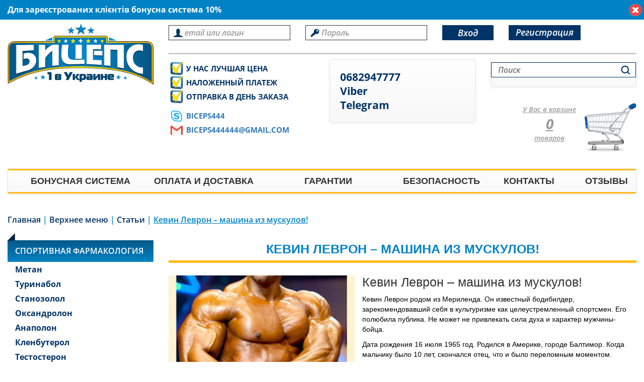

--- FILE ---
content_type: text/html; charset=UTF-8
request_url: https://biceps-ua.com/kevin-levron-mashina-iz-muskulov.html
body_size: 11846
content:
<!DOCTYPE html>
<html lang="ru">
<head>
<script async src="https://www.googletagmanager.com/gtag/js?id=UA-51106777-1"></script>
<script>
  window.dataLayer = window.dataLayer || [];
  function gtag(){dataLayer.push(arguments);}
  gtag('js', new Date());
  gtag('config', 'UA-51106777-1');
</script>
<meta charset="utf-8"/>
<meta http-equiv="X-UA-Compatible" content="IE=edge"/>
	<meta name="viewport" content="width=device-width, initial-scale=1"/>
<meta name="description" content="✮Бицепс✮ первый магазин спортивной фармакологии в Украине. ✔ Кевин Леврон – машина из мускулов! ✔. Заказ товаров по ☎ 0682947777; 0952041111; 0800210052." />
<title>Узнай больше: Кевин Леврон – машина из мускулов! - Biceps</title>

<meta property="og:title" content="Узнай больше: Кевин Леврон – машина из мускулов! - Biceps"/>
<meta property="og:description" content="✮Бицепс✮ первый магазин спортивной фармакологии в Украине. ✔ Кевин Леврон – машина из мускулов! ✔. Заказ товаров по ☎ 0682947777; 0952041111; 0800210052."/>
<base href="https://biceps-ua.com/"/>

<link rel="stylesheet" href="/assets/min/css_header.cssgz?v1" type="text/css" />
<!---
<script src="https://ajax.googleapis.com/ajax/libs/jquery/1.11.3/jquery.min.js"></script>
<script src="js/bootstrap.min.js"></script>
<script src="assets/js/fancybox/jquery.fancybox.pack.js"></script>
<script src="assets/js/fancybox/helpers/jquery.fancybox-buttons.js"></script>
<script src="assets/js/fancybox/helpers/jquery.fancybox-media.js"></script>
<script src="assets/js/fancybox/helpers/jquery.fancybox-thumbs.js"></script>
<script src="assets/js/jquery.maskedinput-1.4.1.js" ></script>
-->
<script src="/assets/min/js_header.jsgz?v1" ></script>
	
<link rel="icon" href="/favicon.ico" type="image/x-icon" />
<link rel="shortcut icon" href="/favicon.ico" type="image/x-icon" />
<link rel="apple-touch-icon" href="apple-touch-icon.png" />
<link rel="apple-touch-icon" sizes="76x76" href="apple-touch-icon-76x76.png" />
<link rel="apple-touch-icon" sizes="120x120" href="apple-touch-icon-120x120.png" />
<link rel="apple-touch-icon" sizes="152x152" href="apple-touch-icon-152x152.png" />

<script>
jQuery(document).ready(function($){
$(".fancybox").fancybox();
$(".gal").fancybox();
$('.fancybox-media').fancybox({
	openEffect  : 'none',
	closeEffect : 'none',
	helpers : {
		media : {}
	}
});

});
</script>
<script src="/assets/modules/feedback_module/js/feedback_scr.js" ></script>

<script>
jQuery(document).ready(function($){		
	$("#cart_phone").mask('+38(999)-99-99-999'); //Корзина
	
	$("#cartcon").fancybox({ href: '#cartcoiner' , wrapCSS: 'modal_tocart' });
	
	$(".fancybox").fancybox();
	$(".open_bc").fancybox({ href: '#form_back_call', wrapCSS: 'modal_back_call'});//всплывающее окно «обратный звонок»	
	$(".open_fb").fancybox({ href: '#form_feedbackWind', wrapCSS: 'modal_feedback' });// всплывающее окно «обратная связь»

	$("#ocShort_phone").mask('+38(999)-99-99-999');// "Заказ в один клик" упрощёной формы

	$("#oc_phone").mask('+38(999)-99-99-999'); // "Заказ в один клик"
	$("#bc_phone").mask('+38(999)-99-99-999');// "Обратный звонок"
	$("#fb_phone").mask('+38(999)-99-99-999');// "Обратная связь"	
	$("#fbWind_phone").mask('+38(999)-99-99-999');// "Обратная связь" 
	$("#phone_contact,#phone_reg").mask('+38(999)-99-99-999'); 
});
</script>
<script src="/assets/modules/data_users/aut_users/aut_scr.js"></script>
	
<script>
$(document).ready(function(){
	
$('#sidemenu .dropdown-toggle').on("click", function() {
if ($( window ).width() >767){
location.href = $(this).attr('href');
} 
});

if ($( window ).width() >767){
	$('#cartcon').removeAttr('id');
} 
});
</script>
<script>
jQuery(document).ready(function($){	
$('.symb').keypress(function(key) {
if((key.charCode < 48 || key.charCode > 57)) return true;
     else return false;
});
});
</script>
<script>
(function($) {
    "use strict";
    $(document).ready(function() {
	
		if(parseInt($('#cartInner').find('b')[1].firstChild.nodeValue) == 0){
			setCookie('status1', 0);
			setCookie('status3', 0);
			setCookie('status5', 0);
			setCookie('status7', 0);
			setCookie('status9', 0);
			$('.carclass1').css({'visibility':'hidden'});
			$('.carclass2').css({'visibility':'hidden'});
			$('.carclass3').css({'visibility':'hidden'});
			$('.carclass4').css({'visibility':'hidden'});
			$('.carclass5').css({'visibility':'hidden'});
		}
			
        /*var cookStatus = getCookie('status7');
        choiceImg(cookStatus);*/
        //console.log(getCookie('status7'), 'body');
        $('#butEmptyCart').click(function() {
            setCookie('status1', 0);
			setCookie('status3', 0);
			setCookie('status5', 0);
			setCookie('status7', 0);
			setCookie('status9', 0);
			$('.carclass1').css({'visibility':'hidden'});
			$('.carclass2').css({'visibility':'hidden'});
			$('.carclass3').css({'visibility':'hidden'});
			$('.carclass4').css({'visibility':'hidden'});
			$('.carclass5').css({'visibility':'hidden'});
        });
        
        if($(window).width()<768) {
            $('#animateImg button').attr('onclick','addToCart(this.form);');
        }
        
        /*if ($('*').is('.block_basket_result')) {
            setCookie('status1', 0);
			setCookie('status3', 0);
			setCookie('status5', 0);
            choiceImg(0);
        }*/
		if (+getCookie('status1') == 1)
			choiceImg(1);
		if (+getCookie('status3') == 1)
			choiceImg(3);
		if (+getCookie('status5') == 1)
			choiceImg(5);
		if (+getCookie('status7') == 1)
			choiceImg(7);
		if (+getCookie('status9') == 1)
			choiceImg(9);
    
    });
})(jQuery);

function animateImageToCart(form, statusCart) {
    var formObj = $(form);  
    var cartTop = $('#shopCart').offset();
    var cloneImg = formObj.find('.tov-img a img').clone();
	/*$(cloneImg).appendTo("body");*/
    $(cloneImg).css({'position':'absolute', 'top':0, 'left':0, 'z-index': 7});
    formObj.find('.tov-img a').append(cloneImg);
    var positionCloneImg = $(cloneImg).offset();
    var topMove = positionCloneImg.top - cartTop.top,
        leftMove = cartTop.left - positionCloneImg.left;
    $(cloneImg).animate({opacity: 0.8, top: -topMove, left: leftMove + 130, width: '70px'}, 550);//300
    if($(window).width()>767) {
        $('html, body').stop().animate({scrollTop: 0}, 400);//400
    }
    var cookStatusInner1 = getCookie('status1');
    //console.log(cookStatusInner1);
	
	if(isNaN(cookStatusInner1)) {
        cookStatusInner1 = 0;
    }
	else
		cookStatusInner1 = 1;
	
	var cookStatusInner3 = getCookie('status3');
	if(isNaN(cookStatusInner3)) {
        cookStatusInner3 = 0;
    }
	else
		cookStatusInner3 = 1;
	var cookStatusInner5 = getCookie('status5');
	if(isNaN(cookStatusInner5)) {
        cookStatusInner5 = 0;
    }
	else
		cookStatusInner5 = 1;
	var cookStatusInner7 = getCookie('status7');
	if(isNaN(cookStatusInner7)) {
        cookStatusInner7 = 0;
    }
	else
		cookStatusInner7 = 1;
	var cookStatusInner9 = getCookie('status9');
	if(isNaN(cookStatusInner9)) {
        cookStatusInner9 = 0;
    }
	else
		cookStatusInner9 = 1;
	
	if ((+statusCart) == 1 )
		setCookie('status1',1);
    cookStatusInner1 = getCookie('status1');
    setTimeout(function(){
        $(cloneImg).remove();
		if (+cookStatusInner1 == 1)
        	choiceImg(1);
    },725); //450
	if ((+statusCart) == 3 )
		setCookie('status3',1);
    cookStatusInner3 = getCookie('status3');
    setTimeout(function(){
        $(cloneImg).remove();
        if (+cookStatusInner3 == 1)
        	choiceImg(3);
    },725); //450
	if ((+statusCart) == 5 )
		setCookie('status5',1);
    cookStatusInner5 = getCookie('status5');
    setTimeout(function(){
        $(cloneImg).remove();
        if (+cookStatusInner5 == 1)
        	choiceImg(5);
    },725); //450
	if ((+statusCart) == 7 )
		setCookie('status7',1);
    cookStatusInner7 = getCookie('status7');
    setTimeout(function(){
        $(cloneImg).remove();
        if (+cookStatusInner7 == 1)
        	choiceImg(7);
    },725); //450
	if ((+statusCart) == 9 )
		setCookie('status9',1);
    cookStatusInner9 = getCookie('status9');
    setTimeout(function(){
        $(cloneImg).remove();
        if (+cookStatusInner9 == 1)
        	choiceImg(9);
    },725); //450
}

function animateImageToCart2(statusCart) {
    var cartTop = $('#shopCart').offset();
    var cloneImg = $('#other>.tov-img a img').clone();
    $(cloneImg).css({'position':'absolute', 'top':0, 'left':0, 'z-index': 7});
    $('#other>.tov-img a').append(cloneImg);
    var positionCloneImg = $(cloneImg).offset();
    var topMove = positionCloneImg.top - cartTop.top,
        leftMove = cartTop.left - positionCloneImg.left;
    
    $(cloneImg).animate({top: -topMove + 10, left: leftMove + 130, width: '70px'}, 300);//300
   
    if($(window).width()>767) {
        $('html, body').stop().animate({scrollTop: 0}, 400);//400
    }
    var cookStatusInner1 = getCookie('status1');
    //console.log(cookStatusInner1);
	
	if(isNaN(cookStatusInner1)) {
        cookStatusInner1 = 0;
    }
	else
		cookStatusInner1 = 1;
	
	var cookStatusInner3 = getCookie('status3');
	if(isNaN(cookStatusInner3)) {
        cookStatusInner3 = 0;
    }
	else
		cookStatusInner3 = 1;
	var cookStatusInner5 = getCookie('status5');
	if(isNaN(cookStatusInner5)) {
        cookStatusInner5 = 0;
    }
	else
		cookStatusInner5 = 1;
	var cookStatusInner7 = getCookie('status7');
	if(isNaN(cookStatusInner7)) {
        cookStatusInner7 = 0;
    }
	else
		cookStatusInner7 = 1;
	var cookStatusInner9 = getCookie('status9');
	if(isNaN(cookStatusInner9)) {
        cookStatusInner9 = 0;
    }
	else
		cookStatusInner9 = 1;
	/*if(isNaN(cookStatusInner)) {
        cookStatusInner = 0;
    }
	
    if((+cookStatusInner + +statusCart)<=9 && +cookStatusInner != +statusCart && +cookStatusInner + +statusCart != 5 && +cookStatusInner + +statusCart!= 7) {
        setCookie('status7', +cookStatusInner + +statusCart);
    }
    if (+cookStatusInner == 0 && +cookStatusInner + +statusCart == 5) {
        setCookie('status7', +cookStatusInner + +statusCart);
    }*/
	if ((+statusCart) == 1 )
		setCookie('status1',1);
    cookStatusInner1 = getCookie('status1');
    setTimeout(function(){
        $(cloneImg).remove();
		if (+cookStatusInner1 == 1)
        	choiceImg(1);
    },350); //450
	if ((+statusCart) == 3 )
		setCookie('status3',1);
    cookStatusInner3 = getCookie('status3');
    setTimeout(function(){
        $(cloneImg).remove();
        if (+cookStatusInner3 == 1)
        	choiceImg(3);
    },350); //450
	if ((+statusCart) == 5 )
		setCookie('status5',1);
    cookStatusInner5 = getCookie('status5');
    setTimeout(function(){
        $(cloneImg).remove();
        if (+cookStatusInner5 == 1)
        	choiceImg(5);
    },350); //450
	if ((+statusCart) == 7 )
		setCookie('status7',1);
    cookStatusInner7 = getCookie('status7');
    setTimeout(function(){
        $(cloneImg).remove();
        if (+cookStatusInner7 == 1)
        	choiceImg(7);
    },350); //450
	if ((+statusCart) == 9 )
		setCookie('status9',1);
    cookStatusInner9 = getCookie('status9');
    setTimeout(function(){
        $(cloneImg).remove();
        if (+cookStatusInner9 == 1)
        	choiceImg(9);
    },350); //450
}

function choiceImg(statusCart) {
    switch(+statusCart) {
        /*case 0: 
		{
			$('.top-cart .shop-cart').css({'background-image':'url(../img/cart/cart_empty.png)'}); 
			$('.carclass1').css({'visibility':'hidden'});
			$('.carclass2').css({'visibility':'hidden'});
			$('.carclass3').css({'visibility':'hidden'});
			break;
		}*/
		case 1: $('.carclass1').css({'visibility':'visible'}); break;
	    case 3: $('.carclass2').css({'visibility':'visible'}); break;
		case 5: $('.carclass3').css({'visibility':'visible'}); break;
		case 7: $('.carclass4').css({'visibility':'visible'}); break;
		case 9: $('.carclass5').css({'visibility':'visible'}); break;
			
       //case 1: $('.top-cart .shop-cart').css({'background-image':'url(../img/cart/ampoule.png)'}); break;
//case 3: $('.top-cart .shop-cart').css({'background-image':'url(../img/cart/bank.png)'}); break;
       // case 5: $('.top-cart .shop-cart').css({'background-image':'url(../img/cart/pills.png)'}); break; 
       // case 4: $('.top-cart .shop-cart').css({'background-image':'url(../img/cart/ampoule_bank.png)'}); break;
        //case 6: $('.top-cart .shop-cart').css({'background-image':'url(../img/cart/ampoule_pills.png)'}); break;
        //case 8: $('.top-cart .shop-cart').css({'background-image':'url(../img/cart/pills_bank.png)'}); break;
        //case 9: $('.top-cart .shop-cart').css({'background-image':'url(../img/cart/cart_all.png)'}); break;
    }
}

function deleteExcess(link, statusCode) {
    var arrayStatus = [0,0,0];
    $('.counter-cart').each(function () {
        switch(+($(this).text())) {
            case 1: ++arrayStatus[0]; break;
            case 3: ++arrayStatus[1]; break;
            case 5: ++arrayStatus[2]; break;
        }
    });
    var cookStatusInnerCart = getCookie('status7');
    
    if (statusCode == 1 && arrayStatus[0] == 1) {
        setCookie('status7', +cookStatusInnerCart-statusCode);
        choiceImg(+cookStatusInnerCart-statusCode);
    }
    
    if (statusCode == 3 && arrayStatus[1] == 1) {
        setCookie('status7', +cookStatusInnerCart-statusCode);
        choiceImg(+cookStatusInnerCart-statusCode);
    }
    
    if (statusCode == 5 && arrayStatus[2] == 1) {
        setCookie('status7', +cookStatusInnerCart-statusCode);
        choiceImg(+cookStatusInnerCart-statusCode);
    }
    window.location = link;
}

function setCookie(cname, cvalue, exdays) {
    var d = new Date();
    d.setTime(d.getTime() + (exdays*24*60*60*1000));
    var expires = "expires="+ d.toUTCString();
    document.cookie = cname + "=" + cvalue + "; " + expires;
}

function getCookie(cname) {
    var name = cname + "=";
    var ca = document.cookie.split(';');
    for(var i = 0; i <ca.length; i++) {
        var c = ca[i];
        while (c.charAt(0)==' ') {
            c = c.substring(1);
        }
        if (c.indexOf(name) == 0) {
            return c.substring(name.length,c.length);
        }
    }
    return "";
}

function forVal(link) {
	window.location = link;
}
		function getPriceModif(elm,id){
			if(elm.type == 'select-one' || elm.type == 'radio'){
				var val = elm.value;
				var param = val.split('||');
				var pr = param[0].split('_');
				document.getElementById(id).innerHTML = pr[2];
			}			
			else{				
				var inp = elm.getElementsByTagName('input')[0];
				if(inp.checked == false){
					inp.checked = true;
					var val = inp.value;
					var param = val.split('||');
					var pr = param[0].split('_');
					document.getElementById(id).innerHTML = pr[2];
				}
			}
		}		
	</script>
<link rel="canonical" href="https://biceps-ua.com/kevin-levron-mashina-iz-muskulov.html">
<meta property="og:image" content="https://biceps-ua.com/assets/images/slider/stati-2/kevin-levron.jpg"/>
<meta property="og:type" content="website"/>
<meta property="og:url" content= "https://biceps-ua.com/kevin-levron-mashina-iz-muskulov.html" />

<!--[if lt IE 9]>
<script src="https://oss.maxcdn.com/libs/html5shiv/3.7.0/html5shiv.js"></script>
<script src="https://oss.maxcdn.com/libs/respond.js/1.4.2/respond.min.js"></script>
<![endif]-->
<script src="https://biceps-ua.com/assets/snippets/shopkeeper/js/shopkeeper.js"></script>
</head>
<body>
<div class="wrapper">
<div class="container">
<div style="display:none"><div id="cartcon"></div></div> <!--for cart popup-->



<header>
<div class="container">

<div class="header-banner">
<div class="header-banner_tx">Для зареєстрованих клієнтів бонусна система 10%</div>
<div class="header-banner_close"></div>
</div>

<div class="row">
<div class="header">
<div class="col-lg-7 col-lg-offset-2 col-md-9 col-sm-8 col-xs-12 reg">
<div class="login-reg">

<form method="POST" class="contact-form">
<div class="login"><div>
<input name="usin" type="text" placeholder="email или логин" class="form-control control1 aut" />
</div></div>
<div class="pass"><div>
<input name="pass" type="password" placeholder="Пароль" class="form-control control1 aut" />	
</div></div>
<button type="submit" onclick="autInOut.first_aut(this.form)" class="login-btn">Вход</button>
<a href="registraciya.html" title="Регистрация" class="reg-btn">Регистрация</a>
</form>
	
</div>
</div>
<div class="col-lg-3 col-md-3 col-sm-4 col-xs-12 logo">
<a href="https://biceps-ua.com/" title="Biceps-ua.com">
<img src="img/main_logo.png" alt="Biceps-ua.com">
</a>
</div>
<div class="col-lg-3 col-md-3 col-sm-4 benefits hidden-xs">
<ul><li>у нас лучшая цена</li><li>наложенный платеж</li><li>отправка в день заказа</li></ul>
	<ul>
		<li class="skype-icon">
			<a href="skype:biceps444">biceps444</a>
		</li>
		<li class="gmail-icon">
			<a href="/cdn-cgi/l/email-protection#bcded5dfd9cccf888888888888fcdbd1ddd5d092dfd3d1"><span class="__cf_email__" data-cfemail="85e7ece6e0f5f6b1b1b1b1b1b1c5e2e8e4ece9abe6eae8">[email&#160;protected]</span></a>
		</li>
	</ul>
</div>
<script data-cfasync="false" src="/cdn-cgi/scripts/5c5dd728/cloudflare-static/email-decode.min.js"></script><script src="https://kit.fontawesome.com/a076d05399.js"></script>
<div class="col-lg-2 col-md-3 col-sm-4 col-xs-6 phones">
		<div class="navbar navbar-default" role="navigation">
		<div class="navbar-header">
			<button type="button" class="navbar-toggle" data-toggle="collapse" data-target="#phone-btn"></button>
		</div>
		<div class="collapse navbar-collapse" id="phone-btn" style="padding:20px!important;">
			<a class='tel-icon' href="tel:0682947777" title="Телефон" target="_blank"><i class="fas fa-phone"></i> 0682947777</a>
			<a href="viber://chat?number=+380682947777" title="Viber" target="_blank"><i class="fab fa-viber"></i> Viber</a>
			<a class='tg-icon' href="https://t.me/biceps444" title="Telegram" target="_blank"><i class="fab fa-telegram"></i> Telegram</a>
		</div>
	</div>
</div>
<div class="col-lg-2 col-md-3 col-sm-4 col-xs-6 search">
<div class="navbar navbar-default" role="navigation">
<div class="navbar-header">
<button type="button" class="navbar-toggle" data-toggle="collapse" data-target="#search-btn"></button>
</div>
<div class="collapse navbar-collapse" id="search-btn">

<div class="webSearch">
<form action="/rezultaty-poiska.html" method="GET" id="WS-search">
<div class="web_full_search input-group">
<input type="text" id="web_search_string" name="web_search_string" onblur="if (this.placeholder == '') {this.placeholder = 'Поиск';}" onfocus="if(this.placeholder == 'Поиск'){this.placeholder = '';}" placeholder="Поиск" maxlength="255" class="search-text"/>
<span class="input-group-btn"><input type="submit" value="Поиск" class="search-button"/></span>
</div>
</form>
<div id="web_search_ajax_helper"></div>
</div>

<script>
$('#web_search_string').keyup(function(event){
	var value = event.currentTarget.value, data
	data = {'web_search_action': 'search_helper', 'web_search_string': value}
	
    if(value.length > 1){
		$.ajax({
			type : 'POST',
			url : window.location.href,
			data : data,
			success : function(json){
				var html = '', txt = ''
				$.each(json, function(key, val){
					// собираем список товаров хелпера
					txt = val['txt_show_all']
					html += '<div class="wsh_row"><a href="'+val['url']+'" class="wsh_image"><img src="'+val['image']+'" /></a>' 
					html += '<a href="'+val['url']+'" class="wsh_title">'+val['pagetitle']+'</a>'
					html += '<span class="wsh_price">'+val['price']+' грн</span>'
					html += '</div>'
				})
				
                if(html.length > 0){
					html += '<span style="cursor: pointer;" onclick="sendWSform()" class="search_show_all">'+txt+'</span>'
					$('#web_search_ajax_helper').html(html)

				}
				else{
					$('#web_search_ajax_helper').html('')
				}
			},
			
            dataType : 'json'
		})
	}
	else $('#web_search_ajax_helper').html('')
})

function sendWSform(){
	$("#WS-search").submit()
}
</script> 
</div>
</div>
</div>
<div class="col-lg-2 col-md-3 col-sm-4 col-xs-6">
<div class="top-cart">
<div id="shopCart" class="shop-cart" style="position: relative;">
<div onclick="location.href='/cart.html';" class="cart-1">
<div class="shop-cart-head">
<div id="cartInner" class="innerTb empty">
<div class="shop-cart-body">
<div id="cartEmpty"><span>У Вас в корзине </span> <b>0</b><b class="hide">0</b><b class="hide">0</b> товаров</div>
</div>
</div> 
</div>
</div>
<span class="shop-cart-images hidden-xs" style="position:absolute; width: 120px; height: 120px; right: 0; top: 0;">
	<img src="assets/images/cart/ampoul.png" alt="" class="carclass1" style="position: absolute; right: 17px; top: 6px; visibility: hidden; z-index:1">
	<img src="assets/images/cart/banka.png" alt="" class="carclass2" style="position: absolute; left: 25px; top: 17px; visibility: hidden; z-index:1">
	<img src="assets/images/cart/capsule.png" alt="" class="carclass3" style="position: absolute; right: 28px; top: 28px; visibility: hidden; z-index:3">
	<img src="assets/images/cart/viagra.png" alt="" class="carclass4" style="position: absolute; left: 25px; top: 37px; visibility: hidden; z-index:4">
	<img src="assets/images/cart/hookah.png" alt="" class="carclass5" style="position: absolute; right: 20px; top: -8px; visibility: hidden;">
	<img src="assets/images/cart/cart_empty.png" alt="" class="carc_empty" style="position: absolute; right: 0; top: 13px; z-index:10">
</span>
</div>

</div>
</div>
<div class="clearfix"></div>
</div> 
</div>
</div>
</header>
<div id="mainmenu">
<div class="container">
<div class="row">
<nav class="col-xs-12">
<div class="navbar navbar-default" role="navigation">
<div class="navbar-header">
<button type="button" class="navbar-toggle" data-toggle="collapse" data-target="#main-btn">
<span class="sr-only">Toggle navigation</span>
<span class="icon-bar"></span>
<span class="icon-bar"></span>
<span class="icon-bar"></span>
</button>
</div>
<div class="collapse navbar-collapse" id="main-btn">
<ul class="nav nav-justified"><li>
	<a href="/bonus.html" title="Бонусная система">Бонусная система</a>
</li>
<li>
	<a href="/oplata-i-dostavka.html" title="Оплата и доставка">Оплата и доставка</a>
</li>
<li>
	<a href="/garantii.html" title="Гарантии">Гарантии</a>
</li>
<li>
	<a href="/bezopasnost.html" title="Безопасность">Безопасность</a>
</li>
<li>
	<a href="/kontakty.html" title="Контакты">Контакты</a>
</li>
<li class="last">
	<a href="/otzyvy.html" title="Отзывы">Отзывы</a>
</li>
</ul>
</div>
</div>
</nav>
</div>
</div>
</div>
<div class="container">
<div class="row" >
<div class="breadcr" ><div class="B_crumbBox" itemscope="" itemtype="http://schema.org/BreadcrumbList" ><span itemscope="" itemprop="itemListElement" itemtype="http://schema.org/ListItem"><a itemscope itemtype="http://schema.org/Thing" itemprop="item" class="B_homeCrumb" href="/" itemid="/" title="Купить Стероиды наложенным платежом, Стероїди купити по самой низкой цене в Украине. Безкоштовная консультация 0682947777"><span itemprop="name">Главная</span></a><meta itemprop="position" content="2"></span> | <span itemscope="" itemprop="itemListElement" itemtype="http://schema.org/ListItem"><a itemscope itemtype="http://schema.org/Thing" itemprop="item" class="B_crumb" href="/verhnee-menyu.html" itemid="/verhnee-menyu.html" title="Верхнее меню"><span itemprop="name">Верхнее меню</span></a><meta itemprop="position" content="3"></span> | <span itemscope="" itemprop="itemListElement" itemtype="http://schema.org/ListItem"><a itemscope itemtype="http://schema.org/Thing" itemprop="item" class="B_crumb" href="/stati.html" itemid="/stati.html" title="Статьи"><span itemprop="name">Статьи</span></a><meta itemprop="position" content="4"></span> | <span class="B_currentCrumb">Кевин Леврон – машина из мускулов!</span></div></div>
<div class="clearfix"></div>
<aside>
<nav class="col-lg-2 col-md-3 col-sm-4 col-xs-12" id="sidemenu">
<ul class="nav nav-pills">
<li class="dropdown"><a class="dropdown-toggle" data-toggle="dropdown" title="Спортивная фармакология" href="/farmakologiya.html">Спортивная фармакология</a><ul class="dropdown-menu"><li>
	<a href="/metan.html" title="Метан">Метан</a>
</li>
<li>
	<a href="/turinabol.html" title="Туринабол">Туринабол</a>
</li>
<li>
	<a href="/stanozolol.html" title="Станозолол">Станозолол</a>
</li>
<li>
	<a href="/oksandrolon.html" title="Оксандролон">Оксандролон</a>
</li>
<li>
	<a href="/anapolon.html" title="Анаполон">Анаполон</a>
</li>
<li>
	<a href="/klenbuterol.html" title="Кленбутерол">Кленбутерол</a>
</li>
<li>
	<a href="/testosteron.html" title="Тестостерон">Тестостерон</a>
</li>
<li>
	<a href="/sustanon.html" title="Сустанон">Сустанон</a>
</li>
<li>
	<a href="/nandrolondeka.html" title="Нандролон деканоат">Нандролон деканоат</a>
</li>
<li>
	<a href="/boldenon.html" title="Болденон">Болденон</a>
</li>
<li>
	<a href="/primobolan.html" title="Примоболан">Примоболан</a>
</li>
<li>
	<a href="/vinstrol.html" title="Винстрол">Винстрол</a>
</li>
<li>
	<a href="/trenbolon.html" title="Тренболон">Тренболон</a>
</li>
<li>
	<a href="/masteron.html" title="Мастерон">Мастерон</a>
</li>
<li>
	<a href="/pktantiestrogeny.html" title="ПКТ/Антиэстрогены">ПКТ/Антиэстрогены</a>
</li>
<li>
	<a href="/gormon-rosta.html" title="Гормон роста">Гормон роста</a>
</li>
<li>
	<a href="/gotovye-kursy.html" title="Готовые курсы">Готовые курсы</a>
</li>
<li class="last">
	<a href="/peptydy.html" title="Пептиды">Пептиды</a>
</li>
</ul></li>
<li class="dropdown"><a class="dropdown-toggle" data-toggle="dropdown" title="Спортивное питание" href="/sportivnoe-pitanie.html">Спортивное питание</a><ul class="dropdown-menu"><li>
	<a href="/protein.html" title="Протеин">Протеин</a>
</li>
<li>
	<a href="/gejner.html" title="Гейнер">Гейнер</a>
</li>
<li>
	<a href="/bcaa.html" title="BCAA">BCAA</a>
</li>
<li>
	<a href="/aminokisloty-i-vsaa.html" title="Аминокислоты">Аминокислоты</a>
</li>
<li>
	<a href="/kreatin.html" title="Креатин">Креатин</a>
</li>
<li>
	<a href="/vitaminy.html" title="Витамины и Минералы">Витамины и Минералы</a>
</li>
<li>
	<a href="/povysh.testosterona.html" title="Повыш.тестостерона">Повыш.тестостерона</a>
</li>
<li>
	<a href="/zhirozhigateli.html" title="Жиросжигатели">Жиросжигатели</a>
</li>
<li>
	<a href="/predtrenirovochnye-kompleksy.html" title="Предтрениров. комплексы">Предтрениров. комплексы</a>
</li>
<li>
	<a href="/dlya-svyazok-i-sustavov.html" title="Для связок и суставов">Для связок и суставов</a>
</li>
<li>
	<a href="/shejkery.html" title="Шейкеры и Аксессуары">Шейкеры и Аксессуары</a>
</li>
<li>
	<a href="/glyutamin.html" title="Глютамин">Глютамин</a>
</li>
<li class="last">
	<a href="/omega-3.html" title="Омега 3 ">Омега 3 </a>
</li>
</ul></li>
<li class="dropdown"><a class="dropdown-toggle" data-toggle="dropdown" title="Таблетки для Потенции " href="/tabletki-dlya-potencii.html">Таблетки для Потенции </a><ul class="dropdown-menu"><li>
	<a href="/viagra.html" title="Виагра">Виагра</a>
</li>
<li>
	<a href="/levitra.html" title="Левитра">Левитра</a>
</li>
<li>
	<a href="/sialis.html" title="Сиалис">Сиалис</a>
</li>
<li>
	<a href="/prodlenie-seksa.html" title="Продление секса">Продление секса</a>
</li>
<li class="last">
	<a href="/zhenskaya-viagra.html" title="Женская виагра">Женская виагра</a>
</li>
</ul></li>
<li class="dropdown"><a class="dropdown-toggle" data-toggle="dropdown" title="Табак для кальяна (tabak)" href="/tabak-dlya-kalyana.html">Табак для кальяна (tabak)</a><ul class="dropdown-menu"><li>
	<a href="/tabak-al-fakher.html" title="Табак Al Fakher">Табак Al Fakher</a>
</li>
<li class="last">
	<a href="/tabak-serbetli.html" title="Табак Serbetli">Табак Serbetli</a>
</li>
</ul></li>
<li class="dropdown"><a class="dropdown-toggle" data-toggle="dropdown" title="Акционные товары" href="/akciya.html">Акционные товары</a></li>
   
<li class="dropdown">
<a href="stati.html" title="Статьи" data-toggle="dropdown" class="dropdown-toggle">Статьи</a>
<ul class="dropdown-menu">
 <li><a title="Какой стероид лучше?" href="kakoj-steroid-luchshe.html">Какой стероид лучше?</a></li> <li><a title="Нормальный уровень тестостерона для женщин спортсменок" href="normalnyj-uroven-testosterona-dlya-zhenschin-sportsmenok.html">Нормальный уровень тестостерона для женщин спортсменок</a></li> <li><a title="Как принимать Виагру" href="kak-prinimat-viagru.html">Как принимать Виагру</a></li> <li><a title="Препараты для повышения потенции в спорте" href="preparaty-dlya-povysheniya-potencii-v-sporte.html">Препараты для повышения потенции в спорте</a></li> <li><a title="Как быстро и эффективно накачать пресс" href="kak-bystro-i-effektivno-nakachat-press.html">Как быстро и эффективно накачать пресс</a></li> <li><a title="Эффект Стероидов" href="effekt-steroidov.html">Эффект Стероидов</a></li>
<li><a href="stati.html" title="Смотреть все" class="stat-all">Смотреть все</a></li>
</ul>
</li>
</ul>

</nav>
</aside>
<div class="col-lg-10 col-md-9 col-sm-8 col-xs-12 statya" id="other">
<h1 class="page-head">Кевин Леврон – машина из мускулов!</h1>
<div class="img-inside">
<a href="assets/images/slider/stati-2/kevin-levron.jpg" data-fancybox-group="gallery" class="fancybox">
<span class="zoom_icon"></span>
<img src="assets/cache/images/slider/stati-2/kevin-levron-370x270-3d0.jpg" alt="Кевин Леврон – машина из мускулов!" />
</a>
</div>
<h1>Кевин Леврон &ndash; машина из мускулов!</h1>
<p>Кевин Леврон родом из Мериленда. Он известный бодибилдер, зарекомендовавший себя в культуризме как целеустремленный спортсмен. Его полюбила публика. Не может не привлекать сила духа и характер мужчины-бойца.</p>
<p>Дата рождения 16 июля 1965 год. Родился в Америке, городе Балтимор. Когда мальчику было 10 лет, скончался отец, что и было переломным моментом. Серьезно увлекся культуризмом. Занятия наедине с самим собой делали его душевное состояние легче. Дома его постоянно окружали братья и сестры. Всего в семье было 6 детей. Кевин начал заниматься одиночным спортом в сфере бодибилдинга.</p>
<p>Со временем парень заканчивает колледж и становится создателем маленькой фирмы, которая занимается строительством. Когда Кевину было 24 года, он узнал ужасную новость о том, что его мать смертельно больна онкологическим заболеванием. После этого все свое время он проводил в спортивном зале, изнемогая свой организм до предела. Когда мать Леврона умерла, он целиком и полностью погрузился в спорт.</p>
<h3>Начало блестящей карьеры</h3>
<p>1991 год &ndash; получил звание профессионала на Национальном Чемпионате в США.</p>
<p>За этим следовали бесконечные турниры и соревнования. По данным IFBB, у Кевина самое большое количество призов, среди других спортсменов. Он обладатель 21 медали.</p>
<p>&laquo;Мистер Олимпия&raquo; принимал Леврона на своем чемпионате 12 раз, из которых 4 раза получил второе призовое место и 2 раза &ndash; третье. Упорное стремление к достижению цели в бодибилдинге позволяли добиваться таких блестящих результатов.</p>
<p>Увлечения Леврона оказались очень разнообразными. С 2002 года его привлекла музыка в стиле рок, а уже через год кинематография. Он снялся в трех фильмах, где играл себя. Также снимался в таких фильмах: &laquo;Смертельная погоня&raquo;, &laquo;Я&raquo;, &laquo;Жажда скорости&raquo;, &laquo;Говорящие куклы&raquo;. В этом году он продюсировал киноленту &laquo;Призрак и кит&raquo;.</p>
<h3>Характеристики тела спортсмена имеют такие показатели:</h3>
<p>&middot;рост 176 см;</p>
<p>&middot;весовая категория 112 кг;</p>
<p>&middot;окружность бицепса 59 см;</p>
<p>&middot;объем грудной клетки 145 см;</p>
<p>&middot;обхват талии 80 см;</p>
<p>&middot;бедер 84 см;</p>
<p>&middot;окружность голени 49 см.</p>
<h3>Курс приема препаратов</h3>
<p>Прекрасную физическую форму Кевин приобрел благодаря своему упорству, занятиям спорту и правильным приемам курсов препаратов. Курс стероидов в межсезонье составлял 0,6 гр Тестостерона Ципионата в неделю+0,4 гр Нандролона Деканоата в неделю+100 мг Оксиметолона в день.</p>
<p>Один курс такой комбинации повышает вес на 14 кг в среднем. Готовясь к турниру, список пополняет Винстрол в дозировке 0,2 грн 2 раза в неделю.</p>
<p>Когда до турнира оставался один месяц, дозировку препаратов Нандролон, Тестостерон, Оксиметалон уменьшал. Через 2 недели Кевин добавлял еще 20 мг Холотестина в день. Чаще всего циклы длились около двух месяцев.</p>
<p>Те, кто последовал примеру Лаврона и применяли данный курс в своей практике, подтверждают его эффективность.</p>
<p>В жизни Кевин Лаврон разносторонне развитый человек, который помимо спорта увлекается музыкой, актерским мастерством, музыкой. К тому же он хороший бизнесмен, продюсер, благотворитель. Лаврон очень обеспеченный человек, который с удовольствием помогает нуждающимся фондам и детям. Отчасти, это делается для погибшей матери, в память о ней. У него есть собственный турнир и два фитнес-клуба.</p>
<p>Леврон &ndash; лидер в бодибилдинге, яркая личность, индивидуальность, человек, который создал себя сам и попал в историю международного культуризма.</p>
</div>	
</div>
</div><!--container-->
</div>
</div><!--wrapper-->
<footer>
<div class="container">
<div class="row">
<div class="footer">
<div class="col-lg-2 col-lg-offset-1 col-md-3 col-sm-4 col-xs-12 logo-bot hidden-xs">
<a href="https://biceps-ua.com/" title="Biceps-ua.com">
<img src="img/footer_logo.png" alt="Biceps-ua.com">
</a>
</div>
<div class="col-lg-7 col-lg-offset-2 col-md-9 col-sm-8 col-xs-12 reg hidden-xs">
<div class="login-reg">

<form method="POST" class="contact-form">
<div class="login"><div>
<input name="usin" type="text" placeholder="email или логин" class="form-control control1 aut" />
</div></div>
<div class="pass"><div>
<input name="pass" type="password" placeholder="Пароль" class="form-control control1 aut" />	
</div></div>
<button type="submit" onclick="autInOut.first_aut(this.form)" class="login-btn">Вход</button>
<a href="registraciya.html" title="Регистрация" class="reg-btn">Регистрация</a>
</form>
	
</div>
</div>
</div>
</div>
	<div style="font-size:12px;text-align: center;">
		<a href="/cities/c-sportivnoe-pitanie">Спортивное питание</a>,
		<a href="/cities/c-tabak-dlya-kalyana">Табак для кальяна</a>,
		<a href="/cities/c-tabletki-dlya-potencii">Таблетки для Потенции</a>,
		<a href="/cities/">Спортивная Фармакология</a>
	</div>
</div>
</footer>
<script>
	$(document).ready(function () {
    var $target = $('a.dropdown-toggle[href="/akciya.html"]'),
        width   = $(window).width();
    $target.on('click', function (e) {
        if (width <= 640) {
            e.preventDefault();
            window.location.href = $target.attr('href');
        }
    });
});
</script>
<script>
$('.header-banner_close').click(function(){
  $('.header-banner').slideUp('400');
});
function setimg(){
	$('#slider .get-data-scr img').each(function() {
		let src = $(this).attr('data-src');
		$('.nivo-main-image').attr('src', src);
	});
	$('.tov-inner .get-data-scr img').each(function() {
		let src = $(this).attr('data-src');
		$(this).attr('src', src);
	});
	//$('#slider .get-data-scr img').css('width','99%');
}
	setTimeout(setimg, 4500);
</script>

<script>
var anchors = document.getElementsByTagName("a");
var spoiler = document.getElementById("first_text");
if (spoiler) {
for (var i=0, len = anchors.length; i<len; ++i) {
if (/.*#more$/.test(anchors[i])) {
anchors[i].removeAttribute("onclick");
anchors[i].addEventListener("click", function(event) {
spoiler.style.display = (spoiler.style.display == 'none') ? 'block' : 'none';
event.preventDefault();
event.stopPropagation();
}, false);
}
}
}
</script>

<!-- BEGIN JIVOSITE CODE -->
<script>
function getJivosite() {
	(function(){ var widget_id = 'drbKl2NQOJ';var d=document;var w=window;function l(){
	var s = document.createElement('script'); s.async = true; s.src = '//code.jivosite.com/script/widget/'+widget_id; var ss = document.getElementsByTagName('script')[0]; ss.parentNode.insertBefore(s, ss);}if(d.readyState=='complete'){l();}else{if(w.attachEvent){w.attachEvent('onload',l);}else{w.addEventListener('load',l,false);}}})();
}
setTimeout(getJivosite, 5000);
</script>
<!-- END JIVOSITE CODE -->


<!-- Google Tag Manager -->
<noscript><iframe src="//www.googletagmanager.com/ns.html?id=GTM-K9PMD2"
height="0" width="0" style="display:none;visibility:hidden"></iframe></noscript>
<script>(function(w,d,s,l,i){w[l]=w[l]||[];w[l].push({'gtm.start':
new Date().getTime(),event:'gtm.js'});var f=d.getElementsByTagName(s)[0],
j=d.createElement(s),dl=l!='dataLayer'?'&l='+l:'';j.async=true;j.src=
'//www.googletagmanager.com/gtm.js?id='+i+dl;f.parentNode.insertBefore(j,f);
})(window,document,'script','dataLayer','GTM-K9PMD2');</script>
<!-- End Google Tag Manager -->
<script defer src="https://static.cloudflareinsights.com/beacon.min.js/vcd15cbe7772f49c399c6a5babf22c1241717689176015" integrity="sha512-ZpsOmlRQV6y907TI0dKBHq9Md29nnaEIPlkf84rnaERnq6zvWvPUqr2ft8M1aS28oN72PdrCzSjY4U6VaAw1EQ==" data-cf-beacon='{"version":"2024.11.0","token":"3a621cccc791412d9a9af35d121be7bb","r":1,"server_timing":{"name":{"cfCacheStatus":true,"cfEdge":true,"cfExtPri":true,"cfL4":true,"cfOrigin":true,"cfSpeedBrain":true},"location_startswith":null}}' crossorigin="anonymous"></script>
</body>
</html>

--- FILE ---
content_type: text/css
request_url: https://biceps-ua.com/assets/min/css_header.cssgz?v1
body_size: 34766
content:
@charset "UTF-8";@font-face{font-family: 'Open Sans';font-style: italic;font-weight:600;font-display: none;src: local('Open Sans SemiBold Italic'),local('OpenSans-SemiBoldItalic'),url(https://fonts.gstatic.com/s/opensans/v17/memnYaGs126MiZpBA-UFUKXGUdhvIqOjjg.woff2) format('woff2');unicode-range: U+0400-045F,U+0490-0491,U+04B0-04B1,U+2116;}@font-face{font-family: 'Open Sans';font-style: italic;font-weight:600;font-display: none;src: local('Open Sans SemiBold Italic'),local('OpenSans-SemiBoldItalic'),url(https://fonts.gstatic.com/s/opensans/v17/memnYaGs126MiZpBA-UFUKXGUdhrIqM.woff2) format('woff2');unicode-range: U+0000-00FF,U+0131,U+0152-0153,U+02BB-02BC,U+02C6,U+02DA,U+02DC,U+2000-206F,U+2074,U+20AC,U+2122,U+2191,U+2193,U+2212,U+2215,U+FEFF,U+FFFD;}@font-face{font-family: 'Open Sans';font-style: italic;font-weight:700;font-display: none;src: local('Open Sans Bold Italic'),local('OpenSans-BoldItalic'),url(https://fonts.gstatic.com/s/opensans/v17/memnYaGs126MiZpBA-UFUKWiUNhvIqOjjg.woff2) format('woff2');unicode-range: U+0400-045F,U+0490-0491,U+04B0-04B1,U+2116;}@font-face{font-family: 'Open Sans';font-style: italic;font-weight:700;font-display: none;src: local('Open Sans Bold Italic'),local('OpenSans-BoldItalic'),url(https://fonts.gstatic.com/s/opensans/v17/memnYaGs126MiZpBA-UFUKWiUNhrIqM.woff2) format('woff2');unicode-range: U+0000-00FF,U+0131,U+0152-0153,U+02BB-02BC,U+02C6,U+02DA,U+02DC,U+2000-206F,U+2074,U+20AC,U+2122,U+2191,U+2193,U+2212,U+2215,U+FEFF,U+FFFD;}@font-face{font-family: 'Open Sans';font-style: normal;font-weight:400;font-display: none;src: local('Open Sans Regular'),local('OpenSans-Regular'),url(https://fonts.gstatic.com/s/opensans/v17/mem8YaGs126MiZpBA-UFUZ0bbck.woff2) format('woff2');unicode-range: U+0400-045F,U+0490-0491,U+04B0-04B1,U+2116;}@font-face{font-family: 'Open Sans';font-style: normal;font-weight:400;font-display: none;src: local('Open Sans Regular'),local('OpenSans-Regular'),url(https://fonts.gstatic.com/s/opensans/v17/mem8YaGs126MiZpBA-UFVZ0b.woff2) format('woff2');unicode-range: U+0000-00FF,U+0131,U+0152-0153,U+02BB-02BC,U+02C6,U+02DA,U+02DC,U+2000-206F,U+2074,U+20AC,U+2122,U+2191,U+2193,U+2212,U+2215,U+FEFF,U+FFFD;}@font-face{font-family: 'Open Sans';font-style: normal;font-weight:600;font-display: none;src: local('Open Sans SemiBold'),local('OpenSans-SemiBold'),url(https://fonts.gstatic.com/s/opensans/v17/mem5YaGs126MiZpBA-UNirkOVuhpOqc.woff2) format('woff2');unicode-range: U+0400-045F,U+0490-0491,U+04B0-04B1,U+2116;}@font-face{font-family: 'Open Sans';font-style: normal;font-weight:600;font-display: none;src: local('Open Sans SemiBold'),local('OpenSans-SemiBold'),url(https://fonts.gstatic.com/s/opensans/v17/mem5YaGs126MiZpBA-UNirkOUuhp.woff2) format('woff2');unicode-range: U+0000-00FF,U+0131,U+0152-0153,U+02BB-02BC,U+02C6,U+02DA,U+02DC,U+2000-206F,U+2074,U+20AC,U+2122,U+2191,U+2193,U+2212,U+2215,U+FEFF,U+FFFD;}@font-face{font-family: 'Open Sans';font-style: normal;font-weight:700;font-display: none;src: local('Open Sans Bold'),local('OpenSans-Bold'),url(https://fonts.gstatic.com/s/opensans/v17/mem5YaGs126MiZpBA-UN7rgOVuhpOqc.woff2) format('woff2');unicode-range: U+0400-045F,U+0490-0491,U+04B0-04B1,U+2116;}@font-face{font-family: 'Open Sans';font-style: normal;font-weight:700;font-display: none;src: local('Open Sans Bold'),local('OpenSans-Bold'),url(https://fonts.gstatic.com/s/opensans/v17/mem5YaGs126MiZpBA-UN7rgOUuhp.woff2) format('woff2');unicode-range: U+0000-00FF,U+0131,U+0152-0153,U+02BB-02BC,U+02C6,U+02DA,U+02DC,U+2000-206F,U+2074,U+20AC,U+2122,U+2191,U+2193,U+2212,U+2215,U+FEFF,U+FFFD;}@font-face{font-family: 'Open Sans';font-style: normal;font-weight:800;font-display: none;src: local('Open Sans ExtraBold'),local('OpenSans-ExtraBold'),url(https://fonts.gstatic.com/s/opensans/v17/mem5YaGs126MiZpBA-UN8rsOVuhpOqc.woff2) format('woff2');unicode-range: U+0400-045F,U+0490-0491,U+04B0-04B1,U+2116;}@font-face{font-family: 'Open Sans';font-style: normal;font-weight:800;font-display: none;src: local('Open Sans ExtraBold'),local('OpenSans-ExtraBold'),url(https://fonts.gstatic.com/s/opensans/v17/mem5YaGs126MiZpBA-UN8rsOUuhp.woff2) format('woff2');unicode-range: U+0000-00FF,U+0131,U+0152-0153,U+02BB-02BC,U+02C6,U+02DA,U+02DC,U+2000-206F,U+2074,U+20AC,U+2122,U+2191,U+2193,U+2212,U+2215,U+FEFF,U+FFFD;}ul,ol{margin:0;padding:0;list-style-position: inside;}li{list-style-position: inside;}img{max-width:100%;height:auto;}p{margin-bottom:0;}a:focus{outline: none;text-decoration: none !important;outline-offset:0 !important;color: inherit !important;}a,a:hover,img{border: none;}a:visited{color:#00264d;}input:focus{outline: none;}input,textarea,input:active,textarea:active,input:focus,textarea:focus,button:focus{outline: none;}input,textarea{box-shadow: none;-webkit-box-shadow: none;-moz-box-shadow: none;-webkit-border-radius:0;-moz-border-radius:0;border-radius:0;-o-border-radius:0;}textarea{resize: none;}.leftnopad,.nopad{padding-left:0;}.rightnopad,.nopad{padding-right:0;}.errors,.error{font:14px "Open Sans";margin:5px 0 0;color:#f30000;padding:5px 15px 0;}.hidden{display: none !important;}.bold{font-weight:700;}.justifyright{text-align: right !important;}.thanks{font-size:18px;color:#003366;font-weight:600;}.required2{color:#ff0000;}body{font:14px "Open Sans";overflow-x: hidden;}.wrapper{padding:0;background: url(../img/fon_left.jpg) left top no-repeat,url(../img/fon_right.jpg) right top no-repeat;background-color:#ffffff;}.wrapper > .container{background:#ffffff;padding:0;}a,.trans{transition:all 0.1s ease-in 0s;-webkit-transition:all 0.1s ease-in 0s;-moz-transition:all 0.1s ease-in 0s;-o-transition:all 0.1s ease-in 0s;-ms-transition:all 0.1s ease-in 0s;}.trans_img{transition: transform 1s ease-in 0s;-webkit-transition: transform 1s ease-in 0s;-moz-transition: transform 1s ease-in 0s;-o-transition: transform 1s ease-in 0s;-ms-transition: transform 1s ease-in 0s;}header{padding:0;font:14px "Open Sans";color:#060707;}.header{padding:8px 0 0;min-height:85px;}.logo > a{display:block;}.reg{padding-top:3px;}.reg .login-reg{border-bottom:3px solid #cdcdcd;padding-bottom:10px;overflow: hidden;}.reg .login-reg .control1{display:block;height:30px;width:220px;font-size:16px;font-weight:600;font-style: italic;line-height: normal;background-position:9px center;background-repeat: no-repeat;padding:0 0 0 31px;border:1px solid #333333 !important;margin-right:47px;-webkit-box-shadow: none !important;-moz-box-shadow: none !important;box-shadow: none !important;-webkit-border-radius:0;-moz-border-radius:0;border-radius:0;}.reg .login-reg .control1:hover,.reg .login-reg .control1:focus{border-color:#003366 !important;}.reg .login-reg input{transition:all 0.1s ease-in 0s;-webkit-transition:all 0.1s ease-in 0s;-moz-transition:all 0.1s ease-in 0s;-o-transition:all 0.1s ease-in 0s;-ms-transition:all 0.1s ease-in 0s;}.reg .login-reg .login{float: left;}.reg .login-reg .login .control1{background-image: url(../img/login.png);}.reg .login-reg .pass{float: left;}.reg .login-reg .pass .control1{background-image: url(../img/pass.png);}.reg .login-reg .login-btn,.reg .login-reg .reg-btn{display:block;float: left;height:30px;font-size:18px;font-weight:600;font-style: italic;line-height:27px;border:1px solid #003366 !important;background:#003366;color:#ffffff !important;text-align:center;padding:0 5px;text-decoration: none !important;transition:all 0.1s ease 0s;-webkit-transition:all 0.1s ease 0s;-moz-transition:all 0.1s ease 0s;-o-transition:all 0.1s ease 0s;-ms-transition:all 0.1s ease 0s;}.reg .login-reg .login-btn:hover,.reg .login-reg .reg-btn:hover{background:#ffffff;color:#003366 !important;}.reg .login-reg .login-btn{margin-right:30px;width:102px;}.reg .login-reg .reg-btn{width:143px;}.user_exit{float: right;}.user_exit > a{display: inline-block;height:30px;width:100px;font-size:16px;font-weight:600;font-style: italic;line-height:30px;color:#ffffff;text-decoration: none !important;background:#003366;padding:0 5px;text-align:center;border:1px solid #333333;margin:5px;-webkit-box-shadow: none !important;-moz-box-shadow: none !important;box-shadow: none !important;-webkit-border-radius:0;-moz-border-radius:0;border-radius:0;transition:all 0.1s ease 0s;-webkit-transition:all 0.1s ease 0s;-moz-transition:all 0.1s ease 0s;-o-transition:all 0.1s ease 0s;-ms-transition:all 0.1s ease 0s;cursor: pointer;}.user_exit > a:hover,.user_exit > a:focus{border-color:#003366;background:#ffffff;color:#003366;}.user-icon-link{display: inline-block;height:auto !important;width:auto !important;border: none !important;margin: -1px 5px 5px 5px;background: none !important;}.user-icon-photo{display: inline-block;height:105px;line-height:30px;}@media (max-width:400px){.user_exit > a{float: left;margin:8px 15px !important;}.reg .login-reg{padding-bottom:5px !important;}}.benefits{margin-top:15px;white-space: nowrap;overflow: hidden;text-overflow:ellipsis;}.benefits ul{display:block;}.benefits ul li{display:block;height:28px;list-style: none;background: url(../img/checkbox_1.png) left center no-repeat;padding:0 5px 0 35px;line-height:26px;font-size:18px;font-weight:700;text-transform: uppercase;color:#003366;}.benefits ul li.skype-icon{background-image: url("../img/skype-icon.svg");background-position:4px center;background-size:24px;}.benefits ul li.gmail-icon{background-image: url("../img/gmail-icon.svg");background-position:4px center;background-size:24px;}.benefits ul li:last-of-type span{font-size:14px;}.phones{margin-top:10px;}.phones #phone-btn{position: relative;padding:20px;}.phones #phone-btn a.viber-icon{display:block;position:absolute;top:4px;left:6px;width:24px;height:24px;background-image: url("../img/viber-icon.svg");background-size:24px;background-repeat: no-repeat;}.phones a{display:block;font-size:24px;font-weight:700;color:#003366 !important;line-height:29px;}.phones .navbar-toggle{background: url(../img/phone-btn.png) center center no-repeat,url(../img/corner_drop.png) right center no-repeat;background-color:#fdbd20 !important;width:100%;height:33px;border: none;-webkit-border-radius:0;-moz-border-radius:0;border-radius:0;float: none;margin:0 1px 0 0;}.phones .navbar-toggle:hover,.phones .navbar-toggle:focus{background-color:#003366 !important;}.h-adr{font-size:11px;line-height: normal;font-weight:bold;color:#003366;}@media (max-width:767px){.h-adr{color:#ffffff;}}.search{margin-top:35px;}.search .webSearch{display:block;width:100%;max-width:220px;position: relative;height:30px;border:1px solid #003366;}.search .web_full_search{display:block !important;}.search .web_full_search .search-text{display:block;border: none !important;width:100%;height:28px;font-size:16px;font-weight:600;font-style: italic;line-height:20px;padding:0 40px 0 13px;}.search .input-group-btn{display:block;width:40px;height:28px;position:absolute;right:0;top:0;bottom:0;}.search .input-group-btn input{display:block;width:100%;height:28px;background: url(../img/search.png) center center no-repeat;border: none !important;}.search #search-btn{padding:0;}.search .navbar-toggle{background: url(../img/search_mob.png) center center no-repeat;background-color:#fdbd20 !important;width:100%;height:33px;border: none;-webkit-border-radius:0;-moz-border-radius:0;border-radius:0;float: none;margin:0 1px 1px 0;}.search .navbar-toggle:hover,.search .navbar-toggle:focus{background-color:#003366 !important;}.avt_form .control{display:block;height:30px;font-size:16px;font-weight:600;font-style: italic;line-height:30px;margin-bottom:10px;background-position:9px center;background-repeat: no-repeat;padding:0 0 0 31px;border:1px solid #333333 !important;-webkit-box-shadow: none !important;-moz-box-shadow: none !important;box-shadow: none !important;-webkit-border-radius:0;-moz-border-radius:0;border-radius:0;}.avt_form .control:hover,.avt_form .control:focus{border-color:#003366 !important;}.avt_form input[type=text]{background-image: url(../img/login.png);}.avt_form input[type=password]{background-image: url(../img/pass.png);}.avt_form a{display:block;color:#003366 !important;margin-bottom:7px;}.avt_form button[type=submit]{border: none !important;transition:all 0.1s ease 0s;-webkit-transition:all 0.1s ease 0s;-moz-transition:all 0.1s ease 0s;-o-transition:all 0.1s ease 0s;-ms-transition:all 0.1s ease 0s;}#mainmenu{margin-top:22px;}#mainmenu ul.nav{border-style: solid;border-color:#fdbb17;border-width:3px 0;}#mainmenu ul.nav > li{position: relative;margin-left:0;text-align:center;}#mainmenu ul.nav > li > a,#mainmenu ul.nav > li > span{display: inline-block;font-size:20px;font-weight:800;color:#333333 !important;background: none !important;padding:9px 0;white-space: nowrap;text-transform: uppercase;position: relative;}#mainmenu ul.nav > li > a:before,#mainmenu ul.nav > li > span:before{content: "";display:block;width:100%;height:17px;background: url(../img/main_menu_on.png) center center no-repeat;position:absolute;top: -10px;left:0;right:0;opacity:0;transition:all 0.2s ease 0s;-webkit-transition:all 0.2s ease 0s;-moz-transition:all 0.2s ease 0s;-o-transition:all 0.2s ease 0s;-ms-transition:all 0.2s ease 0s;}#mainmenu ul.nav > li > a:hover,#mainmenu ul.nav > li > span:hover{color:#fdba12 !important;}#mainmenu ul.nav > li > a:hover:before,#mainmenu ul.nav > li > span:hover:before{opacity:1;}#mainmenu ul.nav > li:nth-of-type(1){text-align: left;padding-left:45px;}#mainmenu ul.nav > li:nth-of-type(2){padding-right:70px;}#mainmenu ul.nav > li:nth-of-type(4){padding-left:70px;}#mainmenu ul.nav > li:nth-of-type(5){text-align: right;padding-right:45px;}#mainmenu .navbar-collapse{padding:0;}#mainmenu .navbar-toggle{border: none !important;min-height: inherit !important;margin-right:15px;position: relative;}#mainmenu .navbar-toggle > .icon-bar{background:#003366 !important;width:26px;height:2px;}#mainmenu .navbar-toggle:hover,#mainmenu .navbar-toggle:focus{background: none !important;}#mainmenu .navbar-toggle:before{content: "МЕНЮ";font-size:18px;position:absolute;left: -60px;top:4px;color:#003366;text-transform: uppercase;}.navbar-default{border: none;min-height: inherit;margin-bottom:0;background: none;box-shadow: none;}.breadcr{display:block;font:16px "Open Sans";font-weight:600;margin:20px 15px 30px;color:#0082c5;}.breadcr a{text-decoration: none;color:#003366;}.breadcr a:hover{text-decoration: underline;color:#0082c5;}.breadcr .B_crumbBox{padding:0;}.breadcr .B_homeCrumb{color:#003366;}.breadcr .B_currentCrumb{text-decoration: underline;color:#0082c5;}#main{}.content p,.content ul{margin-bottom:10px;}.content img{height:auto;}.content2 p + p{margin-top:10px;}.content2 p + ul,.content2 p + ol{margin-bottom:10px;}.content2 p{text-indent:30px;}.content2 li{list-style: none;margin-left:30px;background: url(../img/list_img.jpg) left 7px no-repeat;padding-left:15px;}#other_search{}#other_search .page-head{margin-left:0;margin-right:0;}#other #cartInner .shop-cart-body{float: none !important;}.page-head{font-size:20px;font-weight:800;text-align:center;color:#0082c5;line-height: normal;text-transform: uppercase;border-bottom:5px solid #fdbb17;padding:3px 5px 8px;margin:0 0 25px;}.main-info{padding:17px 15px 20px;background:#f1f2f2;border-top:5px solid #9b9b9b;overflow: hidden;}.main-info p{margin-bottom:20px;color:#000000;line-height:1.4em;}.main-info a{color:#0082c5 !important;text-decoration: underline;}.main-info a:hover{text-decoration: none;}.main-head{font-size:20px;font-weight:800;color:#003366;text-transform: uppercase;margin-bottom:15px;}.main-head + div{font-size:20px;font-weight:800;color:#0082c5;margin-bottom:15px;}.img-inside{float: left;margin:0 30px 15px 0;max-width:350px;}.head1{display: inline-block;vertical-align: middle;}.headhelper{display: inline-block;height:100%;vertical-align: middle;width:0;}.tov-bl{margin-bottom:20px;}.tov-bl *{transition:all 0.1s ease-in 0s;-webkit-transition:all 0.1s ease-in 0s;-moz-transition:all 0.1s ease-in 0s;-o-transition:all 0.1s ease-in 0s;-ms-transition:all 0.1s ease-in 0s;}.tov-bl a{padding:0 15px;}.tov-bl .tov-inner{}.tov-bl .tov-info{text-align:center;padding:5px 20px 15px;}.tov-bl .tov-head{display:block;font-size:18px;font-weight:600;color:#003366 !important;text-transform: uppercase;text-decoration: none !important;height:50px;overflow: hidden;}.tov-bl .tov-rating{margin:0;}.tov-bl .tov-rating .msg{display: none !important;}.tov-bl .tov-prices{margin-bottom:7px;}.tov-bl .tov-prices .tov-old-price,.tov-bl .tov-prices .tov-price{display: inline-block;width:45%;}.tov-bl .tov-prices .tov-old-price span,.tov-bl .tov-prices .tov-price span{font-size:18px;}.tov-bl .tov-prices .tov-old-price{font-size:18px;font-weight:700;color:#666666;text-decoration: line-through;}.tov-bl .tov-prices .tov-price{font-size:26px;font-weight:700;color:#0082c5;}.tov-bl .tov-prices .tov-price-sale{color:#c50000 !important;}.tov-bl .tov-prices .tov_ytoch{font-size:26px;font-weight:700;color:#c50000;text-transform: uppercase;}.tov-bl .tov-butt{padding:0 15px;}.tov-bl .buy-btn{display: inline-block;width:100%;height:48px;font-size:24px;font-weight:700;padding:6px 5px;background:#003366;border:2px solid #003366;text-transform: uppercase;color:#ffffff;margin:0;}.tov-bl .tov-img{border:2px solid #ffffff;margin-bottom:0;}.tov-bl:hover{}.tov-bl:hover .tov-info{background:#0082c5;}.tov-bl:hover .tov-head,.tov-bl:hover .tov-old-price,.tov-bl:hover .tov-price{color:#ffffff !important;}.tov-bl:hover .buy-btn{background: none;border-color:#ffffff;}.tov-bl:hover .tov-img{border-color:#0082c5;}.sub-bl{width:11.11%;}.sub-bl .tov-prices .tov-old-price{margin-right:0 !important;}.tov-img{text-align:center;margin-bottom:5px;position: relative;}.tov-img a{display:block;}.tov-img .tov-icon{position:absolute;left:0;right:0;display:block;width:66px;height:66px;background-image: url(../img/badges.png);background-repeat: no-repeat;}.tov-img .sale{background-position:0 center;}.tov-img .top{background-position: -66px center;}.tov-page .tov-img{margin-bottom:15px;padding:0;}.tov-page .tov-img a{text-align: left;}.tov-page .tov-img .zoom_icon{position:absolute;left:0;right:0;display:block;width:66px;height:66px;background: url(../img/zoom_icon.png) no-repeat;opacity:0;z-index:10;transition:all 0.1s ease 0s;-webkit-transition:all 0.1s ease 0s;-moz-transition:all 0.1s ease 0s;-o-transition:all 0.1s ease 0s;-ms-transition:all 0.1s ease 0s;}.tov-page .tov-img:hover .zoom_icon{opacity:1;}.tov-page .tov-info-ins .tovar-head{font-size:20px;font-weight:600;color:#003366;text-transform: uppercase;margin-bottom:9px;}.tov-page .tov-params{font-size:16px;color:#000000;margin:15px 0 17px;}.tov-page .tov-params div{line-height:1.5em;}.tov-page .tov-params div span{font-weight:600;font-style: italic;}.tov-page .tov-params .proizv a{color:#003366 !important;}.tov-page .tov-butt{margin-bottom:15px;}.tov-page .buy-btn{display:block;width:185px;height:50px;font-size:24px;font-weight:700;padding:7px 5px;background:#003366;border:2px solid #003366;text-transform: uppercase;color:#ffffff;margin:0;transition:all 0.1s ease 0s;-webkit-transition:all 0.1s ease 0s;-moz-transition:all 0.1s ease 0s;-o-transition:all 0.1s ease 0s;-ms-transition:all 0.1s ease 0s;}.tov-page .buy-btn:hover{background: none;color:#003366;}.tov-page .tov-count{margin-bottom:24px;margin-top:14px;}.tov-page .tov-count span{font-size:16px;font-weight:600;font-style: italic;margin-right:5px;display: inline-block;height:30px;line-height:30px;}.tov-page .tov-count input{display: inline-block;width:30px;height:30px;border:1px solid #003366;text-align:center;font-size:16px;font-weight:600;font-style: italic;color:#999999;}.tov-page .razdel-head{text-align:center;overflow: hidden;}.tov-page .razdel-head > span{position: relative;top: -4px;font-size:18px;font-weight:700;color:#4f4f4f;padding:5px 10px;margin:0;}.tov-page .razdel-head > span:after,.tov-page .razdel-head > span:before{content: "";display:block;width:600px;height:30px;position:absolute;top:5px;background: url(../img/gray_line.jpg) center center repeat-x;}.tov-page .razdel-head > span:before{left: -600px;}.tov-page .razdel-head > span:after{right: -600px;}.tov-page .param-bl input{display: none;}.tov-page .param-bl{margin-bottom:15px;}.tov-page .param-bl input + span{display:block;height:31px;line-height:31px;border:1px solid #0080c6;border-radius:4px;text-align:center;color:#0080c6;padding:0 5px;cursor: pointer;overflow: hidden;-webkit-transition:all 0.1s linear 0s;transition:all 0.1s linear 0s;}.tov-page .param-bl input + span:hover,.tov-page .param-bl input:checked + span{background:#e0eff8;}.tov-page .tov-prices .tov-old-price,.tov-page .tov-prices .tov-price{display: inline-block;}.tov-page .tov-prices .tov-old-price span,.tov-page .tov-prices .tov-price span{font-size:18px;}.tov-page .tov-prices .tov-old-price{font-size:18px;font-weight:700;color:#666666;text-decoration: line-through;margin-right:30px;}.tov-page .tov-prices .tov-price{font-size:26px;font-weight:700;color:#0082c5;}.tov-page .tov-prices .tov-price-sale{color:#c50000 !important;}.tov-page .tov-prices .tov_ytoch{font-size:26px;font-weight:700;color:#c50000;text-transform: uppercase;}.tov-page .tov-tabs .nav-tabs{border: none;}.tov-page .tov-tabs .nav-tabs > li{display: inline-block;width:220px;margin-right:1px;margin-bottom:1px;}.tov-page .tov-tabs .nav-tabs > li > a{display:block;font-size:20px;font-weight:700;color:#ffffff !important;line-height:43px;text-align:center;height:43px;width:100%;padding:0 5px;border:1px solid #cccccc !important;-webkit-border-radius:0 !important;-moz-border-radius:0 !important;border-radius:0 !important;margin:0;text-transform: uppercase;background:#cccccc;}.tov-page .tov-tabs .nav-tabs > li > a:hover{background:#ffffff;color:#003366 !important;border-color:#003366 !important;}.tov-page .tov-tabs .nav-tabs > li.active > a{background:#ffffff;color:#003366 !important;border-color:#003366 !important;}.tov-page .tov-tabs .tab-content{min-height:95px;font-size:16px;color:#000000;line-height:1.5em;padding:30px 20px 20px;}.tov-page .tov-tabs .tab-content p{margin-bottom:10px;}.tov-page .tov-tabs .tab-content img{height:auto;}.tov-tabs .tov-bl .tov-prices .tov-old-price{margin-right:0;}.tov-tabs .tov-bl .buy-btn{width:100%;}.tov-tabs .tov-bl .buy-btn:hover{color:#ffffff;}#tab-recent .tov-bl .tov-img{margin-bottom:0 !important;}.tov-bz{overflow: hidden;}.tov-bz #ocShort_phone{display:block;float: left;border:2px solid #0082c5;width:180px;padding:3px 10px;height:40px;-webkit-border-radius:3px 0 0 3px;-moz-border-radius:3px 0 0 3px;border-radius:3px 0 0 3px;transition:all 0.1s ease 0s;-webkit-transition:all 0.1s ease 0s;-moz-transition:all 0.1s ease 0s;-o-transition:all 0.1s ease 0s;-ms-transition:all 0.1s ease 0s;}.tov-bz #ocShort_phone:focus{border-color:#666666;}.tov-bz .send_shot_oc{display:block;float: left;border: none;font-size:14px;font-weight:700;text-align:center;text-transform: uppercase;width:100px;height:40px;color:#ffffff;line-height:1.2em;padding:0 17px;background:#0082c5;-webkit-border-radius:0 3px 3px 0;-moz-border-radius:0 3px 3px 0;border-radius:0 3px 3px 0;transition:all 0.1s ease 0s;-webkit-transition:all 0.1s ease 0s;-moz-transition:all 0.1s ease 0s;-o-transition:all 0.1s ease 0s;-ms-transition:all 0.1s ease 0s;}.tov-bz .send_shot_oc:hover{background:#003366;}#ocShort_msg{color: red;margin:5px 0;}.social-podel{margin:25px 0 15px;}.social-podel .pluso-wrap > div{margin-bottom:8px;}.social-podel .pluso-more{display: none !important;}.video{width:480px;margin:0 auto 20px;}.video > div{width: inherit;height:320px;position: relative;background-position:center center;background-repeat: no-repeat;}.video > div > a{background: url("../img/video_img.png") center center no-repeat;display:block;height: inherit;width: inherit;opacity:0.5;}.video > div > a:hover{opacity:0.8;}.statya{padding-right:50px;}.statya .img-inside{max-width:370px;margin-bottom:30px;}.statya .img-inside > a{display: inline-block;position: relative;}.statya .img-inside > a .zoom_icon{position:absolute;left:0;right:0;display:block;width:66px;height:66px;background: url(../img/zoom_icon.png) no-repeat;opacity:0;z-index:10;transition:all 0.1s ease 0s;-webkit-transition:all 0.1s ease 0s;-moz-transition:all 0.1s ease 0s;-o-transition:all 0.1s ease 0s;-ms-transition:all 0.1s ease 0s;}.statya .img-inside:hover .zoom_icon{opacity:1;}.statya p,.statya ul{margin-bottom:10px;color:#000000;}.stat-bl{margin-bottom:20px;padding:0 15px;}.stat-bl > div{padding-bottom:25px;border-bottom:5px solid #ffffff;overflow: hidden;transition:all 0.1s ease 0s;-webkit-transition:all 0.1s ease 0s;-moz-transition:all 0.1s ease 0s;-o-transition:all 0.1s ease 0s;-ms-transition:all 0.1s ease 0s;}.stat-bl .stat-img{padding-left:0;}.stat-bl .stat-info{padding-right:0;}.stat-bl .stat-head{height:44px;font-size:20px;font-weight:800;color:#003366;line-height:1.1em;margin-bottom:15px;text-transform: uppercase;overflow: hidden;transition:all 0.1s ease 0s;-webkit-transition:all 0.1s ease 0s;-moz-transition:all 0.1s ease 0s;-o-transition:all 0.1s ease 0s;-ms-transition:all 0.1s ease 0s;}.stat-bl .stat-intro{height:105px;line-height:1.5em;color:#000000 !important;overflow: hidden;}.stat-bl:hover > div{border-bottom:5px solid #0082c5;}.stat-bl:hover > div .stat-head{color:#0082c5;}.contacts{font-size:18px;padding-left:0;}.contacts > div{height:60px;line-height:60px;}.contacts > div > span{display: inline-block;min-width:130px;font-weight:600;margin-right:30px;color:#0082c5;}.contacts > div > a{color:#003366 !important;}.contacts > div:not(:last-of-type){border-bottom:1px solid #003366;}.contacts .name{display:block;font-weight:700;text-transform: uppercase;font-size:20px;color:#0082c5;margin-bottom:15px;}.cont-form{padding-right:0;}.cont-head{font-weight:700;text-transform: uppercase;font-size:20px;color:#0082c5;margin-bottom:15px;}.contact-form .lab1{display:block;font:18px "Open Sans";font-weight:600;color:#003366;margin-bottom:10px;}.contact-form .lab1 > span{color:#ff0000;}.contact-form .control1{width:100%;height:38px;-webkit-border-radius:0 !important;-moz-border-radius:0 !important;border-radius:0 !important;margin-bottom:15px;border:1px solid #003366 !important;color:#003366;font-size:16px;}.contact-form .control1:focus{box-shadow: none !important;border:1px solid #0082c5 !important;}.contact-form .control1.required{border:1px solid #ff0000 !important;}.contact-form .submit{display:block;width:255px;height:38px;margin:0 auto 20px;background:#003366 !important;color:#ffffff;text-align:center;font:700 18px "Open Sans";line-height:38px;padding:0 5px;text-transform: uppercase;-webkit-border-radius:0 !important;-moz-border-radius:0 !important;border-radius:0 !important;}.contact-form .submit:hover{background:#004d99 !important;}.contact-form textarea{height:100px !important;}.side_grad,.tb-header > div,.pagination,#sidemenu ul.nav > li > a{min-height:43px;background:#055889;background: -moz-linear-gradient(top,#055889 0%,#0082c4 100%);background: -webkit-gradient(left top,left bottom,color-stop(0%,#055889),color-stop(100%,#0082c4));background: -webkit-linear-gradient(top,#055889 0%,#0082c4 100%);background: -o-linear-gradient(top,#055889 0%,#0082c4 100%);background: -ms-linear-gradient(top,#055889 0%,#0082c4 100%);background: linear-gradient(to bottom,#055889 0%,#0082c4 100%);filter: progid:DXImageTransform.Microsoft.gradient(startColorstr="#055889",endColorstr="#0082c4",GradientType=0);}#sidemenu{position: relative;padding-left:0;}#sidemenu ul.nav{}#sidemenu ul.nav > .dropdown{transition:all 0.1s ease-in 0s;-webkit-transition:all 0.1s ease-in 0s;-moz-transition:all 0.1s ease-in 0s;-o-transition:all 0.1s ease-in 0s;-ms-transition:all 0.1s ease-in 0s;margin-bottom:25px;}#sidemenu ul.nav > .dropdown .dropdown-toggle{position: relative;}#sidemenu ul.nav > .dropdown .dropdown-toggle:before{content: "";position:absolute;left:0;top: -15px;display:block;width:15px;height:16px;background: url(../img/menu_corner.png) no-repeat;z-index:120;}#sidemenu ul.nav > .dropdown > .dropdown-menu{min-width:100px;margin-top:0 !important;padding:0;border: none;float: none;position: relative;-webkit-border-radius:0;-moz-border-radius:0;border-radius:0;-webkit-box-shadow: none !important;-moz-box-shadow: none !important;box-shadow: none !important;}#sidemenu ul.nav > .dropdown > .dropdown-menu > li > a,#sidemenu ul.nav > .dropdown > .dropdown-menu > li > span{color:#003366;padding:4px 5px 3px 15px;white-space: normal;font:16px "Open Sans";font-weight:700;background: none;display:block;}#sidemenu ul.nav > .dropdown > .dropdown-menu > li > a:hover,#sidemenu ul.nav > .dropdown > .dropdown-menu > li > span:hover{color:#ffffff;background:#198ecb;}#sidemenu ul.nav > .dropdown > .dropdown-menu .active a,#sidemenu ul.nav > .dropdown > .dropdown-menu .active span{color:#ffffff;background:#198ecb;}#sidemenu ul.nav > li{position: relative;margin-left:0;display:block;float: none;}#sidemenu ul.nav > li > a{display:block;font:18px "Open Sans";font-weight:600;color:#ffffff !important;padding-left:15px;text-transform: uppercase;-webkit-border-radius:0;-moz-border-radius:0;border-radius:0;}.stat-all{display:block !important;text-align:center;padding:10px 15px 8px !important;color:#003366 !important;border:2px solid #003366 !important;text-decoration: none !important;font-weight:700 !important;font-size:16px !important;margin-top:15px;text-transform: uppercase;}.stat-all:hover{background:#fed163 !important;}.footer{border-top:5px solid #fdbb17;padding:0 0 10px;margin:45px 15px 0;}.footer .login-reg{border-bottom: none;padding-top:16px;}.logo-bot{padding:0;}.logo-bot > a{display: inline-block;position: relative;top: -42px;}.fancybox-skin{padding:0 !important;-webkit-border-radius:0 !important;-moz-border-radius:0 !important;border-radius:0 !important;background: none !important;}.fancybox-close{width:20px !important;height:20px !important;background: url(../img/close_off.png) center center no-repeat !important;top: -27px !important;right: -27px !important;}.fancybox-close:hover{background-image: url(../img/close_on.png) !important;}.modal_tocart .fancybox-close{top:11px !important;right:11px !important;background-image: url(../img/close_black.png) !important;}.modal_tocart .fancybox-inner{background:#ffffff !important;}.slider-wrapper{margin:0 !important;}#slider{margin-bottom:25px;}#slider .nivo-caption{display: none !important;}.nivo-controlNav{display:block;width:100% !important;position:absolute !important;bottom:25px !important;left:0 !important;padding:0 !important;z-index:100;}.nivo-controlNav > .nivo-control{display: inline-block;width:18px !important;height:17px !important;background-image: url(../img/banner_points.png) !important;background-repeat: no-repeat !important;background-position:0 center !important;margin:0 5px !important;}.nivo-controlNav > a.active,.nivo-controlNav > a:hover{background-position: -19px center !important;}.pagination{font:26px "Open Sans";font-weight:700;display: inline-block;text-align:center;margin-bottom:25px;margin-top:5px;padding:15px;letter-spacing: -0.3em;height:auto;overflow:auto;-webkit-border-radius:0;-moz-border-radius:0;border-radius:0;}.pagination *{display: inline-block;box-sizing:border-box;transition:all 0.1s linear 0s;-webkit-transition:all 0.1s linear 0s;-moz-transition:all 0.1s linear 0s;-o-transition:all 0.1s linear 0s;-ms-transition:all 0.1s linear 0s;}.pagination a,.pagination span{text-decoration: none !important;color:#ffffff;min-width:27px;height:32px;padding:0 7px;letter-spacing: normal;text-align:center;}.pagination a:hover,.pagination .currentpage{color:#fdbb17;}.pagination .currentpage,.pagination .page{min-width:27px;height:32px;padding:0 7px;position: relative;line-height: normal;letter-spacing: normal;}.pagination .previous_link,.pagination .next_link{width:30px;height:32px;padding:0;position: relative;background-image: url(../img/arrows_pag.png);background-repeat: no-repeat;color: rgba(255,255,255,0);transition: none;-webkit-transition: none;-moz-transition: none;-o-transition: none;-ms-transition: none;}.pagination .previous_link{background-position:0 0;}.pagination .previous_link:hover{background-position:0 -32px;}.pagination .next_link{background-position: -30px 0;}.pagination .next_link:hover{background-position: -30px -32px;}.top-cart .shop-cart{display:block;height:120px;text-align:center;padding-right:120px;background-image: url(../img/cart/cart_empty.png);background-position: right center;background-repeat: no-repeat;}.top-cart .shop-cart .shop-cart-body{display:block;padding:20px 0;font-family: "Open Sans";font-style: italic;font-weight:600;}.top-cart .shop-cart .shop-cart-body b{display:block;font-size:28px;font-weight:700;}.top-cart .shop-cart .cart-1{color:#999999 !important;cursor: pointer;}.top-cart .shop-cart #cartInner{padding:0;display:block;}#cartInner{padding:0 15px;}#cartInner > .shop-cart-body,#cartInner > #cartEmpty{text-align:center;font-size:14px;text-transform: none;line-height: normal;}#cartInner .shop-cart-body{text-decoration: underline;}#cartInner .shop-cart-body > b{font-weight: normal !important;}#cartInner fieldset{min-width:1px !important;}#innerTb{padding:0 15px;}#innerTb .shop-cart{padding:0;}.cart-name-group{padding-left:5px;font-weight:400;}.cart-group-modif{margin-left:5px;}.table-responsive{border: none !important;}.zag_cart{font-size:22px;font-weight:700;text-align:center;color:#003366;margin:20px 0;}#shopOrderForm{overflow: hidden;width:80%;margin-left:auto;margin-right:auto;}#shopOrderForm p{padding:7px 0;margin:0;text-align:center;}#shopOrderForm label{display:block;font:16px "Open Sans";font-weight:600;color:#003366;margin-bottom:10px;padding-top:5px;text-align: right;}#shopOrderForm label > span{color:#ff0000;}#shopOrderForm .lab1{margin-bottom:0;padding-top:0;height:38px;}#shopOrderForm .lab1 > span{color:#003366;}#shopOrderForm input[type=text],#shopOrderForm textarea{width:100%;height:38px;-webkit-border-radius:0 !important;-moz-border-radius:0 !important;border-radius:0 !important;margin-bottom:15px;border:1px solid #003366 !important;color:#003366;font-size:16px;padding:0 10px;}#shopOrderForm input[type=text]:focus,#shopOrderForm textarea:focus{box-shadow: none !important;border:1px solid #0082c5 !important;}#shopOrderForm input[type=text].required{border:1px solid #ff0000 !important;}#shopOrderForm .cart_send{display:block;width:255px;height:38px;margin:10px auto 20px;background:#003366 !important;color:#ffffff;text-align:center;font:700 18px "Open Sans";line-height:38px;border: none !important;padding:0 5px;text-transform: uppercase;-webkit-border-radius:0 !important;-moz-border-radius:0 !important;border-radius:0 !important;}#shopOrderForm .cart_send:hover{background:#004d99 !important;}#shopOrderForm textarea{height:90px !important;padding-top:5px;padding-bottom:5px;}#shopOrderForm select{display:block;border:1px solid #003366 !important;width:100%;height:38px !important;font-size:16px;margin-bottom:15px;color:#003366;padding:0 10px;background-image: url(../img/select_arrow.png);background-position: right center;background-repeat: no-repeat;background-color: transparent;-webkit-appearance: none;-moz-appearance: none;text-indent:0.01px;text-overflow: "";-ms-appearance: none;appearance: none !important;}#shopOrderForm select:focus{box-shadow: none !important;outline: none !important;}#shopOrderForm select::-ms-expand{display: none;}#innerTb{min-height:500px;}.cart_plus,.cart_minus{display: inline-block;width:15px;height:32px;cursor: pointer;background-position:center center;background-repeat: no-repeat;}.cart_plus{background-image: url(../img/ico_plus.png);}.cart_minus{background-image: url(../img/ico_minus.png);}.cart-order_t,.cart-order_row{display: -webkit-flex;display: -ms-flexbox;display:flex;-webkit-flex-wrap: wrap;-ms-flex-wrap: wrap;flex-wrap: wrap;font-weight:700;}.cart-order_t > *,.cart-order_row > *{display: -webkit-flex;display: -ms-flexbox;display:flex;-webkit-justify-content:center;-ms-justify-content:center;justify-content:center;-webkit-align-items:center;-webkit-box-align:center;-ms-flex-align:center;align-items:center;border-right:1px solid #0082c5;border-bottom:1px solid #0082c5;padding:5px;}.cart-order_t_img,.cart-order_row_img{width:16%;border-left:1px solid #0082c5;}.cart-order_t_img img,.cart-order_row_img img{max-width:130px;max-height:110px;}.cart-order_t_name,.cart-order_row_name{width:45%;}.cart-order_t_price,.cart-order_row_price{width:11%;}.cart-order_t_count,.cart-order_row_count{width:10%;}.cart-order_t_summ,.cart-order_row_summ{width:11%;}.cart-order_t_del,.cart-order_row_del{width:7%;}.cart-order_t:after,.cart-order_row:after{content: " ";display: table;clear:both;}.cart-order_t{color:#ffffff;}.cart-order_t > *{border-top:1px solid #0082c5;font-size:14px;background:#0082c5;height:40px;}.cart-order_row{color:#000000;}.cart-order_row > *{min-height:70px;}.cart-order_row_name{-webkit-justify-content:flex-start;-ms-justify-content:flex-start;justify-content:flex-start;padding:5px 15px;}.cart-order_row_name a{color:#003366 !important;font-size:16px;}.cart-order_row_count .shk-count{display: inline-block;width:32px;height:32px;border:1px solid #cfd3d6;-webkit-border-radius:2px;-moz-border-radius:2px;border-radius:2px;margin:0 5px;text-align:center;color:#000000;}.cart-order_row_price,.cart-order_row_summ,.cart-order_row .row-total-price{font-weight:600;font-size:20px;}.cart-order_row_price span,.cart-order_row_summ span,.cart-order_row .row-total-price span{display: inline-block;margin-left:5px;}.cart-order_row_del .shk-del{display: inline-block;width:22px;height:22px;background: url(../img/ico_delete.png) no-repeat;}.cart-empty-btn{float: left;display:block;color:#003366 !important;margin-top:15px;margin-left:15px;}.cart-empty-btn:focus{color:#003366 !important;}.cart-total-price{float: right;display:block;color:#62666a;margin-right:15px;margin-top:11px;}.cart-total-price #pr_total{font-size:20px;}.cart-send-btn{display:block;float: right;width:180px;max-width:100%;border: none !important;color:#ffffff !important;height:40px;line-height:40px;font-size:16px;text-decoration: none !important;background:#fdbb17;text-align:center;padding:0 5px;margin:20px 0;cursor: pointer;}.cart-send-btn:hover,.cart-send-btn:focus{background:#003366;color:#ffffff !important;}@media (max-width:767px){.cart_plus,.cart_minus{position: relative;top:9px;}.cart-order_row{-webkit-flex-direction:column;-ms-flex-direction:column;flex-direction:column;border-bottom:1px solid #0082c5;padding-bottom:5px;margin-bottom:10px;}.cart-order_row > *{display:block;width:100%;border: none;text-align:center;min-height: inherit;}.cart-order_row_summ{margin-top:5px;}.cart-order_row_summ:before{content:attr(data-mtitle);font:16px "Open Sans";}.cart-order_row_price:before{content:attr(data-mtitle);font:16px "Open Sans";}.cart-order_row_price span,.cart-order_row_summ span{margin-top:0;font-size:14px;}.cart-empty-btn{float: none;margin-left:0;text-align:center;}.cart-total-price{float: none;margin-right:0;text-align:center;}.cart-send-btn{float: none;margin-left:auto;margin-right:auto;}}@media (min-width:768px) and (max-width:992px){.cart-order_t_img,.cart-order_row_img{width:15%;}.cart-order_t_img img,.cart-order_row_img img{max-width:100px;}.cart-order_t_name,.cart-order_row_name{width:36%;}.cart-order_t_price,.cart-order_row_price{width:15%;}.cart-order_t_count,.cart-order_row_count{width:11%;}.cart-order_t_summ,.cart-order_row_summ{width:15%;}.cart-order_t_del,.cart-order_row_del{width:8%;}.cart-order_row_price,.cart-order_row_summ{font-size:17px;}}.page-thank-tbl{margin:20px 0;font-size:14px;}.page-thank-tbl > div > div{padding:5px;}.page-thank-tbl-row{display:flex;-webkit-justify-content: space-between;justify-content: space-between;text-align:center;-webkit-align-items: stretch;align-items: stretch;}.page-thank-tbl-row_h{display:flex;-webkit-justify-content: space-between;justify-content: space-between;padding:5px;text-align:center;background-color:#0082c5;height:40px;color:#ffffff;-webkit-align-items:center;align-items:center;}.page-thank-tbl-row_h .page-thank-tbl-row_img{width:15%;}.page-thank-tbl-row_h .page-thank-tbl-row_tx{width:55%;}.page-thank-tbl-row_h .page-thank-tbl-row_price{width:10%;}.page-thank-tbl-row_h .page-thank-tbl-row_count{width:10%;}.page-thank-tbl-row_h .page-thank-tbl-row_summ{width:10%;}.page-thank-tbl-row .page-thank-tbl-row_img{width:20%;}.page-thank-tbl-row .page-thank-tbl-row_img img{margin-bottom:10px;}.page-thank-tbl-row .page-thank-tbl-row_tx{width:50%;justify-content:flex-start;text-align: left;padding-left:10px;}.page-thank-tbl-row .page-thank-tbl-row_price{width:10%;line-height:14px;}.page-thank-tbl-row .page-thank-tbl-row_price span{font-size:12px;line-height:13px;}.page-thank-tbl-row .page-thank-tbl-row_count{width:10%;}.page-thank-tbl-row .page-thank-tbl-row_summ{width:10%;line-height:14px;}.page-thank-tbl-row .page-thank-tbl-row_summ span{font-size:12px;line-height:13px;}.page-thank-tbl-row_f{display:flex;-webkit-justify-content:flex-end;justify-content:flex-end;-webkit-align-items:center;align-items:center;padding:5px;text-align: right;height:40px;border-bottom:1px solid #0082c5;border-right:1px solid #0082c5;border-left:1px solid #0082c5;}.page-thank-tbl-row > *{border-right:1px solid #0082c5;border-bottom:1px solid #0082c5;display:flex;align-items:center;justify-content:center;}.page-thank-tbl-row div:first-child{border-left:1px solid #0082c5;display:block;}@media screen and (max-width:1199px){.page-thank-tbl-row_h .page-thank-tbl-row_tx{width:43%;}.page-thank-tbl-row_h .page-thank-tbl-row_price{width:12%;}.page-thank-tbl-row_h .page-thank-tbl-row_count{width:14%;}.page-thank-tbl-row_h .page-thank-tbl-row_summ{width:12%;}.page-thank-tbl-row .page-thank-tbl-row_tx{width:43%;}.page-thank-tbl-row .page-thank-tbl-row_price{width:12%;}.page-thank-tbl-row .page-thank-tbl-row_count{width:14%;}.page-thank-tbl-row .page-thank-tbl-row_summ{width:12%;}}@media screen and (max-width:991px){.page-thank-tbl{font-size:12px;}.page-thank-tbl-row_h{height:30px;}.page-thank-tbl-row_h .page-thank-tbl-row_tx{width:39%;}.page-thank-tbl-row_h .page-thank-tbl-row_price{width:14%;}.page-thank-tbl-row_h .page-thank-tbl-row_summ{width:14%;}.page-thank-tbl-row_f{height:30px;}.page-thank-tbl-row > *{line-height:13px;}.page-thank-tbl-row .page-thank-tbl-row_tx{width:39%;}.page-thank-tbl-row .page-thank-tbl-row_price{width:14%;}.page-thank-tbl-row .page-thank-tbl-row_price span{font-size:9px;}.page-thank-tbl-row .page-thank-tbl-row_summ{width:14%;}.page-thank-tbl-row .page-thank-tbl-row_summ span{font-size:9px;}}@media screen and (max-width:639px){.page-thank-tbl{font-size:16px;}.page-thank-tbl-row{-webkit-flex-direction:column;-ms-flex-direction:column;flex-direction:column;-webkit-align-items:center;align-items:center;margin-bottom: -1px;}.page-thank-tbl-row_h{display: none;}.page-thank-tbl-row_f{border-bottom:1px solid #cccccc;border-top:1px solid #cccccc;border-left: none;border-right: none;}.page-thank-tbl-row > *{border: none;}.page-thank-tbl-row div:first-child{border-left: none;width:200px;}.page-thank-tbl-row .page-thank-tbl-row_img{width:100%;}.page-thank-tbl-row .page-thank-tbl-row_tx{width:100%;line-height:16px;text-align:center;justify-content:center;}.page-thank-tbl-row .page-thank-tbl-row_price{width:100%;}.page-thank-tbl-row .page-thank-tbl-row_price:before{content:attr(data-mtitle);}.page-thank-tbl-row .page-thank-tbl-row_price span{font-size:14px;}.page-thank-tbl-row .page-thank-tbl-row_count{width:100%;}.page-thank-tbl-row .page-thank-tbl-row_count:before{content:attr(data-mtitle);}.page-thank-tbl-row .page-thank-tbl-row_summ{width:100%;border-bottom:1px solid #cccccc;padding-bottom:15px;}.page-thank-tbl-row .page-thank-tbl-row_summ:before{content:attr(data-mtitle);}.page-thank-tbl-row .page-thank-tbl-row_summ span{font-size:14px;}}.cart-pop > .row{margin:0px;}.cart-pop_t{text-align:center;font-size:14px;margin:4px 0px 17px;}.cart-pop-prod{border-bottom:1px #adadad solid;}.cart-pop-prod > .row{margin:0;}.cart-pop-prod_t{font-size:18px;font-weight:700;}.cart-pop-prod_articul{font-size:14px;margin-top:2px;}.cart-pop-prod-price_t{font-size:14px;}.cart-pop-prod_price{font-size:24px;font-weight:700;padding:15px 0px 20px;}.cart-pop-prod_curr{font-weight:400;}.cart-pop-prod-count_t{font-size:14px;}.cart-pop-prod-count_plus{width:15px;height:14px;display: inline-block;background: url(/img/pls_mns.png) no-repeat 0px 0px;cursor: pointer;}.cart-pop-prod-count_minus{width:15px;height:14px;display: inline-block;background: url(/img/pls_mns.png) no-repeat 0px -15px;cursor: pointer;}.cart-pop-prod-sum_t{font-size:14px;}.cart-pop-prod_sum{font-size:24px;font-weight:700;padding:15px 0px 20px;}.cart-pop-prod-count_it{display: inline-block;width:32px;height:32px;text-align:center;margin:5px 5px !important;padding:5px 0px !important;border:1px #cfd3d6 solid;}.cart-pop-prod-middle{margin-top:40px;}.cart-pop-btm .col-xs-6{padding:0px !important;}.cart-pop-btm #msg_ocshk{height:33px;color:#ff0000;font-size:14px;}.cart-pop-btm #ocSHK_phone{font-size:12px;}.cart-pop-btm-btns{margin-top:25px;text-align: right;}.cart-pop-btm-oc .oc-inner{position: relative;}.cart-pop-btm-oc .ctrl-ir{border:1px solid #fdbb17;-webkit-box-shadow: none !important;-moz-box-shadow: none !important;box-shadow: none !important;-webkit-border-radius:0;-moz-border-radius:0;border-radius:0;padding-right:55px;}.cart-pop-btm-oc .send-oc-btn{display:block;width:87px;position:absolute;right:1px;top:1px;bottom:0;background:#fdbb17;border: none !important;color:#ffffff;line-height:28px;height:32px;font-size:14px;cursor: pointer;padding:0;}.cart-pop-btm > .row{margin:0px;}.cart-pop-btm-oc_t{font-size:14px;}.cart-pop-btm_btns-btm:after{content: " ";display:block !important;clear:both;}.cart-pop-continue_btn{width:200px;height:34px;background: rgba(0,0,0,0);border:1px #fdbb17 solid;color:#fdbb17;}.cart-pop-continue_btn:hover{border-color:#003366;color:#003366;}.cart-pop-tocart_btn{width:180px;height:34px;margin-left:15px;background:#fdbb17;border: none;color:#ffffff;font-size:16px;}.cart-pop-tocart_btn:hover{background:#003366;}@media (min-width:768px){.cart-pop-prod_t{min-width:435px;}}@media (min-width:992px) and (max-width:1199px){.cart-pop-prod_middle{margin-top:25px;}}@media (min-width:767px) and (max-width:991px){.cart-pop-btm-tocart_btn{margin-left:30px;width:200px;}.cart-pop-prod-middle{text-align:center;}}@media (min-width:640px) and (max-width:767px){.cart-pop_img{width:285px;margin:0 auto;}.cart-pop-prod-middle{text-align:center;}.cart-pop-tocart_btn{margin-left:30px;width:200px;}.cart-pop-continue_btn{margin-bottom:10px;float: right;}.cart-pop-btm-btns{margin-top:0px;}}@media (min-width:480px) and (max-width:639px){.cart-pop #pop_price,.cart-pop #pop_total_sum{font-size:20px;}.cart-pop #msg_ocshk{text-align:center;}.cart-pop-prod-middle{text-align:center;margin-top:20px;}.cart-pop-prod_articul{margin-top:15px;}.cart-pop-btm .col-xs-6{width:100%;}.cart-pop-btm-btns{margin-top:10px;}.cart-pop-tocart_btn{width:49%;float: right;margin-left:0px;}.cart-pop-continue_btn{width:49%;float: left;}}@media (min-width:992px){.cart-pop-prod_t{min-width:532px;}}@media (min-width:768px){.cart-pop-prod_t{min-width:435px;}.cart-pop-prod_img{min-height:155px;}}@media (max-width:767px){.cart-pop-prod_t{text-align:center;}.cart-pop-prod_articul{text-align:center;}.cart-pop-prod-middle{margin-top:15px;}.cart-pop-prod_img{text-align:center;margin-top:10px;}.cart-pop-prod_img > img{height:70px;}}@media (max-width:479px){.cart-pop #msg_ocshk{height:auto;min-height:15px;text-align:center;}.cart-pop-prod_t{font-size:14px !important;}.cart-pop-prod_articul{margin-top:15px;}.cart-pop-prod-middle{text-align:center;margin-top:0px;}.cart-pop-prod_price,.cart-pop-prod_sum{font-size:18px !important;}.cart-pop-prod-price_t,.cart-pop-prod_price,.cart-pop-prod-sum_t,.cart-pop-prod_sum{display: inline-block;}.cart-pop-btm-tocart_btn{width:100%;margin-left:0px;margin-top:10px;}.cart-pop-btm-continue_btn{width:100%;float: left;}.cart-pop-btm-btns{margin-top:8px !important;}.cart-pop-tocart_btn{width:100%;margin-left:0px;margin-top:12px;}.cart-pop-continue_btn{width:100%;}}.modal_tocart .fancybox-skin{background:#ffffff !important;padding:15px !important;}.modal_tocart .fancybox-close{width:22px;height:22px;top:8px;right:8px;background: url("/img/fancy_close.png") no-repeat center center;}@media (max-width:767px){.modal_tocart .fancybox-close{background-size:11px 11px;}}@media (max-width:479px){.modal_tocart .col-xs-4,.modal_tocart .col-xs-3,.modal_tocart .col-xs-5,.modal_tocart .col-xs-6,.modal_tocart .col-xs-7,.modal_tocart .col-xs-8{width:100%;}}.webSearchFull{margin:0 0 25px !important;}.webSearchFull > form{float: none !important;color:#003366;}.webSearchFull > form > .row{margin:0;}.web_full_search{display:block;}.web_full_search input[type=text]{border:1px solid #003366 !important;display:block;font-size:16px;font-style: italic;font-weight:600;height:28px;line-height:30px;padding:0 40px 0 13px;width:100%;}.web_full_search .input-group-btn{bottom:0;display:block;height:28px;position:absolute;right:0;top:0;width:40px;}.web_full_search .input-group-btn input{background: url("../img/search.png") center center no-repeat;border: none !important;display:block;height:28px;width:100%;}#web_full_search_string{background:#ffffff !important;color:#003366 !important;}.wsp_category{margin-top:20px;}.wsp_select select{display:block;border:1px solid #003366 !important;width:100%;height:28px !important;padding-left:8px;background-image: url(../img/select_arrow.png);background-position: right center;background-repeat: no-repeat;background-color: transparent;-webkit-appearance: none;-moz-appearance: none;text-indent:0.01px;text-overflow: "";-ms-appearance: none;appearance: none !important;}.wsp_select select:focus{box-shadow: none !important;outline: none !important;padding:0 5px;}.wsp_in{margin-top:20px;}.wsp_in input[type=checkbox]{margin:7px 5px 0 0;}.wsp_in label{margin:5px 10px 0 0;}.wsp_in_text{display:block;}#web_search_ajax_helper{position:absolute;width:280px;max-height:600px;z-index:999;}#web_search_ajax_helper > a{display:block;background:#ffffff;color:#003366 !important;padding:5px 10px;border-color: -moz-use-text-color #cccccc #cccccc;border-style: none solid solid;border-width:0 1px 1px;}.wsh_row{-moz-border-bottom-colors: none;-moz-border-left-colors: none;-moz-border-right-colors: none;-moz-border-top-colors: none;background:#ffffff none repeat scroll 0 0;border-color: -moz-use-text-color #cccccc #cccccc;border-image: none;border-style: none solid solid;border-width:0 1px 1px;padding:5px;}.wsh_row:nth-child(1){border-top:1px solid #cccccc;}.wsh_row:after{clear:both;content: "";display: table;}.wsh_image{float: left;margin-right:10px;width:80px;}.wsh_title{font-weight:700;color:#003366 !important;}.wsh_price{display:block;}.num-result{margin-top:10px;font-size:16px;padding:0 15px;}.search_show_all{display:block;color:#003366 !important;background:#ffffff;text-align:center;padding:3px 5px;border-color: -moz-use-text-color #cccccc #cccccc;border-image: none;border-style: none solid solid;border-width:0 1px 1px;}#reg_user{padding:0;}.lab2{display:block;font:16px "Open Sans";font-weight:600;color:#003366;margin-bottom:10px;}.lab2 > span{color:#ff0000;}.control2{width:100%;height:38px;-webkit-border-radius:0 !important;-moz-border-radius:0 !important;border-radius:0 !important;margin-bottom:15px;border:1px solid #003366 !important;color:#003366;font-size:16px;}.control2:focus{box-shadow: none !important;border:1px solid #0082c5 !important;}.validate-fld-error .control2{border-color:#ff0000 !important;}.submit2{display:block;width:255px;height:38px;margin:20px auto;background:#003366 !important;color:#ffffff;text-align:center;font:700 18px "Open Sans";line-height:38px;border: none;padding:0 5px;text-transform: uppercase;-webkit-border-radius:0 !important;-moz-border-radius:0 !important;border-radius:0 !important;}.submit2:hover{background:#004d99 !important;}#upd_capcha{float: left;margin-right:30px;}.verycod + input{border:1px solid #003366 !important;height:30px;line-height:30px;padding:0 5px;width:160px;}#msg_errors,#er_msg{color:#ff0000;}#ocShort_success{background:#ffffff;padding:30px;font-size:20px;font-weight:700;min-width:200px;min-height:80px;}.tb-header > div{line-height:43px;text-align:center;color:#ffffff;font-size:18px;font-weight:700;text-transform: uppercase;}.tb-header > div:not(:last-of-type){border-right:1px solid #ffffff;}#orders_user{}.rezlist_block{height: inherit;}.rezlist{color:#000000;}.rezlist .rezlist_cell{height:55px;text-align:center;font-size:18px;font-style: italic;}.rezlist .rezlist_cell:not(:last-of-type){border-right:1px solid #003366;}.rezlist .rez_id{border-left:1px solid #003366;cursor: pointer;transition:all 0.1s ease 0s;-webkit-transition:all 0.1s ease 0s;-moz-transition:all 0.1s ease 0s;-o-transition:all 0.1s ease 0s;-ms-transition:all 0.1s ease 0s;}.rezlist .rez_id:hover{color:#198ecb;}.rezlist .more-info > .head1{text-decoration: underline;}.rezlist .rez_status{font-weight:600;font-style: normal;}.rez_repeat{display: inline-block;color:#003366;background: url(../img/reload.png) center right no-repeat;padding-right:30px;cursor: pointer;}.head_rez{display: none;font-weight:700;color:#000000;min-width:110px;}.rezlist_more_head{background:#d2e8f5;}.rezlist_more_head > .more_name,.rezlist_more_head > .more_kol,.rezlist_more_head > .more_summ{border-right:1px solid #003366;border-bottom:1px solid #003366;height:43px;text-align:center;font-size:18px;font-weight:600;color:#053769;text-transform: uppercase;}.rezlist_more_head .more_name{border-left:1px solid #003366;}.rezlist_more_head .more_close{background:#003366;position: relative;height:30px;cursor: pointer;}.rezlist_more_head .more_close > div{display:block;width:20px;height:20px;position:absolute;right:15px;top:5px;background: url(../img/close_on.png) no-repeat;}.rez_more_cell{overflow: hidden;}.rez_more_cell > .more_name,.rez_more_cell > .more_kol,.rez_more_cell > .more_summ{border-right:1px solid #003366;border-bottom:1px solid #003366;text-align:center;height:60px;font-size:18px;font-style: italic;text-align:center;}.rez_more_cell > .more_name > a{color: inherit !important;}#cabinet .tov-tabs .tab-content{padding-left:0;padding-right:0;padding-top:15px;overflow: hidden;}.rezlist_more_info{max-height:0;overflow: hidden;transition:all 0.5s ease 0s;-webkit-transition:all 0.5s ease 0s;-moz-transition:all 0.5s ease 0s;-o-transition:all 0.5s ease 0s;-ms-transition:all 0.5s ease 0s;}.rezlist_more_info.act{max-height:2000px;}#opensel_repeat{background:#ffffff;height:100%;padding:15px 20px;display: none;position: relative;max-width:500px;}.repeat_head{font-size:18px;font-weight:600;text-align:center;color:#000000;}.repeat_head + div{text-align:center;margin-top:15px;}.repeat_yes,.repeat_no,.repeat_cancel{display: inline-block;height:30px;width:100px;font-size:16px;font-weight:600;font-style: italic;line-height:30px;color:#ffffff;background:#003366;padding:0 5px;text-align:center;border:1px solid #333333 !important;margin:5px 15px;-webkit-box-shadow: none !important;-moz-box-shadow: none !important;box-shadow: none !important;-webkit-border-radius:0;-moz-border-radius:0;border-radius:0;transition:all 0.1s ease 0s;-webkit-transition:all 0.1s ease 0s;-moz-transition:all 0.1s ease 0s;-o-transition:all 0.1s ease 0s;-ms-transition:all 0.1s ease 0s;cursor: pointer;}.repeat_yes:hover,.repeat_yes:focus,.repeat_no:hover,.repeat_no:focus,.repeat_cancel:hover,.repeat_cancel:focus{border-color:#003366 !important;background:#ffffff;color:#003366;}.wait-block{display: none;position:absolute;width:100%;height:100%;z-index:1000;background: rgba(0,0,0,0.8);opacity:0.5;left:0;top:0;}.wait-block > div{width:100px;height:25px;position:absolute;left:0;right:0;top:0;bottom:0;margin:auto;text-align:center;font-size:18px;font-weight:600;color:#ffffff;}@media (max-width:400px){.tov-page .tov-tabs .nav-tabs{padding:0 15px;margin-bottom:0;}.tov-page .tov-tabs .nav-tabs > li{width:100% !important;margin-bottom:5px;}}@media (max-width:360px){.video > div{height:210px;}.tov-bl .tov-inner{max-width:300px;margin-left:auto;margin-right:auto;}.tov-bl .tov-info{padding-bottom:15px !important;}.sub-bl{width:100%;}}@media (min-width:480px) and (max-width:767px){.tov-bl{width:50%;}.tov-bl .tov-info{padding:0 10px 15px !important;}.tov-bl .tov-head{font-size:16px;padding:0;height:47px;}.tov-bl .tov-prices .tov-old-price,.tov-bl .tov-prices .tov-price{width:auto;}.tov-bl .tov-prices .tov-price,.tov-bl .tov-prices .tov_ytoch{font-size:20px;}.tov-page .tov-tabs .nav-tabs > li{width:auto !important;}.tov-page .tov-tabs .nav-tabs > li > a{padding-left:15px;padding-right:15px;}}@media (max-width:480px){.video{background-size:contain;width:auto;}.video > div{background-size:contain;}.tov-page .tov-tabs .nav-tabs > li > a{font-size:16px;}.tov-page .tov-tabs .tab-content{font-size:14px;}.tov-bl{}.contacts > div{height:auto !important;line-height: normal !important;padding-bottom:4px;}.contacts > div > span{display:block;}.contacts > div > span{margin-top:7px;}.contacts > div > a{margin-top:4px;}.cont-head{margin-bottom:10px;}}@media (max-width:767px){.header{padding-top:12px;}.breadcr{font-size:14px;margin:10px 15px 20px;}.logo{margin-bottom:15px;}.logo > a{max-width:240px;margin-left:auto;margin-right:auto;}.reg .login-reg{border-bottom: none;padding-bottom:20px;}.reg .login-reg .control1{width:100%;margin-right:0;font-size:12px;}.reg .login-reg .login,.reg .login-reg .pass{width:46%;}.reg .login-reg .pass{float: right;}.reg .login-reg .login-btn,.reg .login-reg .reg-btn{width:46%;margin-right:0;margin-top:10px;}.reg .login-reg .reg-btn{float: right;}.main-pad{padding-left:0;padding-right:0;}.main-pad > .row{margin-left:0;margin-right:0;}#other{}#other .page-head{margin-left: -15px;margin-right: -15px;}.phones{padding:0;}.phones .navbar-header{padding-right:1px;}.phones #phone-btn{width:320px;border-top: none;background:#003366;padding:5px 10px 7px 105px;}.phones #phone-btn a{color:#ffffff !important;}.search{padding:0;margin-top:25px;}.search .navbar-header{padding-right:1px;}.search #search-btn{width:320px;border-top: none;background:#003366;padding:15px 35px;left: -80px;}.search .webSearch{max-width: none;border:1px solid #ffffff;}.search .search-text{background: none;border:1px solid #ffffff !important;color:#ffffff;}.search .input-group-btn input{background-image: url(../img/search_mob.png);}#mainmenu nav{padding:0;}#mainmenu ul.nav{background:#ffffff;}#mainmenu ul.nav > li{padding:0 !important;text-align:center !important;}#mainmenu ul.nav > li > a{text-align:center;padding:6px 5px;}#mainmenu ul.nav > li > a:before{top:10px;left: -57%;}#sidemenu{padding-right:0;}#sidemenu ul.nav > .dropdown{margin-bottom:1px;}#sidemenu ul.nav > .dropdown .dropdown-toggle{text-align:center;}#sidemenu ul.nav > .dropdown .dropdown-toggle:before{display: none;}#sidemenu ul.nav > .dropdown > .dropdown-menu{margin-top:1px !important;padding:10px 0;background:#0082c5;position:absolute;width:100%;}#sidemenu ul.nav > .dropdown > .dropdown-menu > li > a{background:#0082c5;color:#ffffff;font-weight:600;padding-left:40px;}#sidemenu ul.nav > .dropdown > .dropdown-menu > li > a:hover{background:#ffffff;color:#1f3664;}#sidemenu + div{padding:0;}#sidemenu + div .row{margin-left:0;margin-right:0;}.page-head{margin:10px 0 18px;}.navbar-collapse{position:absolute;width:100%;z-index:20;}.navbar-collapse.in{overflow: inherit !important;}.footer{padding:0;margin:15px 0 0;}.tov-page .tov-tabs .tab-content iframe{width:100%;}.stat-bl .stat-intro{height:auto;min-height:45px;}.tov-bl .tov-img a{padding:0;}#butEmptyCart{display:block;text-align: right;float: none;}#shopOrderForm label{font-size:16px;padding:0;text-align:center;}#cartInner,#cartEmpty{height:100%;}#cartInner > .shop-cart-body,#cartEmpty > .shop-cart-body{padding:0 !important;height:100%;}#cartInner > .shop-cart-body > span,#cartEmpty > .shop-cart-body > span{display: none;}.phones,.search{width:20%;}.search + div{width:60%;background:#fdbb17;height:33px;margin-top:25px;}.top-cart{height:100%;}.top-cart .shop-cart{background-size:contain;height:100%;padding-right:25%;}.top-cart .shop-cart .shop-cart-body{color:#ffffff;}.top-cart .shop-cart .shop-cart-body b{display: inline-block;font-size:20px;}.top-cart .shop-cart .cart-1{height:100%;}.wsp_accuracy{margin-top:15px;}.pagination{padding:7px 9px;}.pagination a,.pagination span{font-size:16px;}.pagination .currentpage,.pagination .page{min-width:22px;padding:0 3px !important;height:20px;}.pagination .previous_link,.pagination .next_link{background: none !important;font-size:20px;color:#ffffff;width:22px !important;min-width:22px !important;}#orders_user{margin-left: -15px;margin-right: -15px;}#orders_user *{border: none;text-align: left;}.rezlist{}.rezlist .rezlist_cell{height:auto;margin:0 0 10px;}.head_rez{display: inline-block;}.rezlist_more_head > .more_name,.rezlist_more_head > .more_kol,.rezlist_more_head > .more_summ{display: none;}.rezlist_more_head .more_name,.rezlist_more_head .more_kol,.rezlist_more_head .more_summ{height:auto;margin:0 0 5px;}.rezlist_more_head .rez_more_cell{border-bottom:1px solid #003366 !important;}#cabinet{margin:0 -15px;}.user_exit{text-align:center;float: none;}.user_exit > a{margin:0 15px;}#vk_groups{margin:20px auto 5px;}#vk_groups > iframe{width:100% !important;}.sub-bl{float: left;padding:0 15px;}.sub-bl .tov-img{margin-bottom:0 !important;}.sub-bl .buy-btn{margin:0 auto !important;color:#ffffff !important;width:100% !important;}}@media (min-width:360px) and (max-width:480px){.sub-bl{width:100%;}}@media (min-width:768px) and (max-width:992px){.reg{padding-top:4px;margin-bottom:4px;}.reg .login-reg .control1{width:220px;margin-right:0;margin-bottom:15px;}.reg .login-reg .login{margin-right:30px;}.reg .login-reg .login-btn,.reg .login-reg .reg-btn{width:220px;}#mainmenu{margin-top:5px;}#mainmenu ul.nav > li{padding:0 !important;}#mainmenu ul.nav > li > a{font-size:18px;}.container{width:100% !important;}#shopOrderForm div.col-sm-4{padding:0;}.logo > a{text-align:center;}.logo > a img{max-width:230px;}.tov-page .tov-tabs .nav-tabs > li{width:auto !important;}.tov-page .tov-tabs .nav-tabs > li > a{padding-left:15px;padding-right:15px;font-size:16px;}.benefits ul{max-width:230px;margin:0 auto;}.benefits ul li{font-size:15px;}.benefits ul li:last-of-type{font-size:15px;}.benefits ul li:last-of-type span{font-size:13px;}.phones a{font-size:22px;line-height: normal;}.search .webSearch{max-width: none;}#cartInner .shop-cart-body{float: right;padding:10px 0 !important;}#shopOrderForm .col-sm-4{padding-right:0;}#shopOrderForm label{font-size:14px;padding-top:8px;}.tb-header > div{font-size:16px;}.rezlist{}.rezlist .rezlist_cell{font-size:14px;}.rezlist_more_head .more_name,.rezlist_more_head .more_kol,.rezlist_more_head .more_summ{font-size:15px;}.rezlist_more_head > .more_kol{padding:0 5px;}.sub-bl{width:33.3%;}}@media (max-width:992px){.img-inside{float: none;max-width: none;text-align:center;margin-right:0;}.tov-page .tov-info-ins{padding:0;}.tov-page .tov-img a{text-align:center;}.tov-page .tov-tabs .nav-tabs > li{width:33%;}.tov-page .tov-tabs .tab-content{padding:15px 0;}.video{width:auto;}.statya .img-inside{max-width: none;}.stat-bl{margin-bottom:15px;}.stat-bl > div{padding-bottom:5px;}.stat-bl .stat-head{height:auto;}.stat-bl .stat-img{text-align:center;padding:0;margin-bottom:10px;}.stat-bl .stat-info{padding:0;}.contacts{padding-right:0;}.cont-form{padding-left:0;margin-top:10px;}.contacts > div{height:50px;line-height:50px;}}@media (min-width:768px) and (max-width:1599px){.search{margin-top:15px;}#sidemenu{padding-left:15px;}#sidemenu ul.nav > li > a{font-size:16px;}.tov-bl .tov-prices .tov-old-price,.tov-bl .tov-prices .tov-price{width:auto;}.footer .reg{padding-left:8px;padding-right:0;}.stat-bl .stat-head{margin-bottom:7px;}.stat-bl .stat-intro{height:85px;}}@media (min-width:768px) and (max-width:1299px){.pagination{padding:10px 15px;}.pagination a,.pagination span{font-size:18px;}.pagination .currentpage,.pagination .page{min-width:22px;padding:0 4px !important;}.pagination .previous_link,.pagination .next_link{background: none !important;font-size:20px;color:#ffffff;}}@media (min-width:993px) and (max-width:1299px){.reg .login-reg .login,.reg .login-reg .pass{width:26%;margin-right:30px;}.reg .login-reg .control1{width:100%;margin-right:0;}.container{width:100% !important;}#sidemenu ul.nav .dropdown .dropdown-toggle{padding-right:5px;}.benefits ul li{font-size:15px;}.benefits ul li:last-of-type{font-size:15px;}.benefits ul li:last-of-type span{font-size:13px;}.phones a{font-size:21px;line-height: normal;}.stat-bl .stat-img{width:100%;padding-right:0;text-align:center;margin-bottom:10px;}.stat-bl .stat-info{width:100%;padding-left:0;}#cartInner .shop-cart-body{float: right;padding:15px 0 !important;}.sub-bl{width:20%;}}@media (min-width:1300px) and (max-width:1599px){.benefits ul li{font-size:16px;}.container{width:1270px !important;}.reg .login-reg .control1{width:250px;margin-right:31px;}.reg .login-reg .login-btn{width:140px;}.reg .login-reg .reg-btn{width:160px;}#cartInner .shop-cart-body{float: right;padding:20px 0 !important;}.tov-bl{width:25%;}.sub-bl{width:16.66%;}}@media (min-width:993px) and (max-width:1599px){#mainmenu ul.nav > li > a{font-size:18px;}.search .webSearch{max-width: none;}.tov-page .tov-params{margin:8px 0 10px;}.tov-page .tov-count{margin:10px 0 15px;}.tov-bl .tov-img{margin-bottom:0;}.tov-bl .tov-inner{padding-bottom:15px;}.tov-bl .tov-rating{margin:0;}.tov-bl .tov-prices{margin-bottom:8px;}.contacts > div > span{min-width:100px;}}@media (max-width:1599px){.statya{padding-right:15px;}.statya .img-inside{margin-right:15px;}.logo-bot{text-align:center;}}@media (max-width:1299px){#shopOrderForm{width:100%;}}@media (min-width:768px){#sidemenu ul.nav > .dropdown > .dropdown-menu{display:block !important;}.header .reg{float: right !important;}.rez_id{width:10%;}.rez_date{width:20%;}.rez_summ{width:20%;}.rez_status{width:25%;}.rez_butt{width:25%;border-right: none;}.more_name{width:50%;}.more_kol{width:25%;}.more_summ{width:25%;}#vk_groups{width:100% !important;}#vk_groups > iframe{width:100% !important;}.sub-bl{padding:0 15px;float: left;}.sub-bl .tov-img{margin-bottom:0 !important;}.sub-bl .tov-info{padding:0 0 10px;}.sub-bl .tov-head{padding:0 5px;font-size:12px;}.sub-bl .tov-butt{padding:0 5px;margin-bottom:0 !important;}.sub-bl .buy-btn{font-size:16px !important;width:100% !important;color:#ffffff !important;}.sub-bl .tov-prices .tov-price,.sub-bl .tov-prices .tov-old-price{font-size:16px !important;}.sub-bl .tov-prices .tov-price span,.sub-bl .tov-prices .tov-old-price span{font-size:14px !important;}}@media (min-width:1299px){.pagination .previous_link,.pagination .next_link{color: rgba(255,255,255,0) !important;}}@media (min-width:1600px){.stat-bl .stat-img{width:235px;}.stat-bl .stat-info{width:398px;}}.np_t{height:33px;margin-top:20px;text-align:center;font:16px "Open Sans";font-weight: normal;font-weight:600;color:#003366;}#shopOrderForm label.not_req{padding-top:0;margin:0;line-height:1.3em;}#shopOrderForm label.not_req b{font-weight:400;font-size:14px;display:block;}.toolti{position: relative;display: inline-block;border-bottom:1px dotted black;}.toolti .tooltiptext{visibility: hidden;width:300px;background-color:#555555;color:#ffffff;text-align:center;border-radius:6px;padding:5px;position:absolute;z-index:1;bottom:125%;left:50%;margin-left: -300px;opacity:0;transition: opacity 0.3s;}.toolti .tooltiptext::after{content: "";position:absolute;top:100%;left:50%;margin-left: -5px;border-width:5px;border-style: solid;border-color:#555555 transparent transparent transparent;}.toolti:hover .tooltiptext{visibility: visible;opacity:1;}.header-banner{background:#0082c5;position: relative;padding:10px 35px 10px 15px;margin:0 -15px;font-size:16px;font-weight:700;}.header-banner_tx{color:#ffffff;line-height:1.2em;}.header-banner_tx a{color:#ffffff;text-decoration: underline;}.header-banner_tx a:hover,.header-banner_tx a:focus{text-decoration: none;}.header-banner_close{position:absolute;right:5px;top:8px;width:24px;height:24px;background:#ffffff url(/img/delete.png) center center no-repeat;border-radius:50%;cursor: pointer;}@media (max-width:991px){.header-banner{font-size:14px;}}#first_text h2{font-size:20px;}h1{font-size:25px !important;}#innerTb .carc_empty{display: none;}@media (min-width:768px){.shop-cart{background: none;}}html{font-family:sans-serif;-ms-text-size-adjust:100%;-webkit-text-size-adjust:100%}body{margin:0}article,aside,details,figcaption,figure,footer,header,hgroup,main,menu,nav,section,summary{display:block}audio,canvas,progress,video{display:inline-block;vertical-align:baseline}audio:not([controls]){display:none;height:0}[hidden],template{display:none}a{background-color:transparent}a:active,a:hover{outline:0}abbr[title]{border-bottom:1px dotted}b,strong{font-weight:bold}dfn{font-style:italic}h1{font-size:2em;margin:0.67em 0}mark{background:#ff0;color:#000}small{font-size:80%}sub,sup{font-size:75%;line-height:0;position:relative;vertical-align:baseline}sup{top:-0.5em}sub{bottom:-0.25em}img{border:0}svg:not(:root){overflow:hidden}figure{margin:1em 40px}hr{-webkit-box-sizing:content-box;-moz-box-sizing:content-box;box-sizing:content-box;height:0}pre{overflow:auto}code,kbd,pre,samp{font-family:monospace,monospace;font-size:1em}button,input,optgroup,select,textarea{color:inherit;font:inherit;margin:0}button{overflow:visible}button,select{text-transform:none}button,html input[type="button"],input[type="reset"],input[type="submit"]{-webkit-appearance:button;cursor:pointer}button[disabled],html input[disabled]{cursor:default}button::-moz-focus-inner,input::-moz-focus-inner{border:0;padding:0}input{line-height:normal}input[type="checkbox"],input[type="radio"]{-webkit-box-sizing:border-box;-moz-box-sizing:border-box;box-sizing:border-box;padding:0}input[type="number"]::-webkit-inner-spin-button,input[type="number"]::-webkit-outer-spin-button{height:auto}input[type="search"]{-webkit-appearance:textfield;-webkit-box-sizing:content-box;-moz-box-sizing:content-box;box-sizing:content-box}input[type="search"]::-webkit-search-cancel-button,input[type="search"]::-webkit-search-decoration{-webkit-appearance:none}fieldset{border:1px solid #c0c0c0;margin:0 2px;padding:0.35em 0.625em 0.75em}legend{border:0;padding:0}textarea{overflow:auto}optgroup{font-weight:bold}table{border-collapse:collapse;border-spacing:0}td,th{padding:0}@media print{*,*:before,*:after{background:transparent !important;color:#000 !important;-webkit-box-shadow:none !important;box-shadow:none !important;text-shadow:none !important}a,a:visited{text-decoration:underline}a[href]:after{content:" (" attr(href) ")"}abbr[title]:after{content:" (" attr(title) ")"}a[href^="#"]:after,a[href^="javascript:"]:after{content:""}pre,blockquote{border:1px solid #999;page-break-inside:avoid}thead{display:table-header-group}tr,img{page-break-inside:avoid}img{max-width:100% !important}p,h2,h3{orphans:3;widows:3}h2,h3{page-break-after:avoid}.navbar{display:none}.btn>.caret,.dropup>.btn>.caret{border-top-color:#000 !important}.label{border:1px solid #000}.table{border-collapse:collapse !important}.table td,.table th{background-color:#fff !important}.table-bordered th,.table-bordered td{border:1px solid #ddd !important}}@font-face{font-family:'Glyphicons Halflings';src:url('../fonts/glyphicons-halflings-regular.eot');src:url('../fonts/glyphicons-halflings-regular.eot?#iefix') format('embedded-opentype'),url('../fonts/glyphicons-halflings-regular.woff2') format('woff2'),url('../fonts/glyphicons-halflings-regular.woff') format('woff'),url('../fonts/glyphicons-halflings-regular.ttf') format('truetype'),url('../fonts/glyphicons-halflings-regular.svg#glyphicons_halflingsregular') format('svg')}.glyphicon{position:relative;top:1px;display:inline-block;font-family:'Glyphicons Halflings';font-style:normal;font-weight:normal;line-height:1;-webkit-font-smoothing:antialiased;-moz-osx-font-smoothing:grayscale}.glyphicon-asterisk:before{content:"\002a"}.glyphicon-plus:before{content:"\002b"}.glyphicon-euro:before,.glyphicon-eur:before{content:"\20ac"}.glyphicon-minus:before{content:"\2212"}.glyphicon-cloud:before{content:"\2601"}.glyphicon-envelope:before{content:"\2709"}.glyphicon-pencil:before{content:"\270f"}.glyphicon-glass:before{content:"\e001"}.glyphicon-music:before{content:"\e002"}.glyphicon-search:before{content:"\e003"}.glyphicon-heart:before{content:"\e005"}.glyphicon-star:before{content:"\e006"}.glyphicon-star-empty:before{content:"\e007"}.glyphicon-user:before{content:"\e008"}.glyphicon-film:before{content:"\e009"}.glyphicon-th-large:before{content:"\e010"}.glyphicon-th:before{content:"\e011"}.glyphicon-th-list:before{content:"\e012"}.glyphicon-ok:before{content:"\e013"}.glyphicon-remove:before{content:"\e014"}.glyphicon-zoom-in:before{content:"\e015"}.glyphicon-zoom-out:before{content:"\e016"}.glyphicon-off:before{content:"\e017"}.glyphicon-signal:before{content:"\e018"}.glyphicon-cog:before{content:"\e019"}.glyphicon-trash:before{content:"\e020"}.glyphicon-home:before{content:"\e021"}.glyphicon-file:before{content:"\e022"}.glyphicon-time:before{content:"\e023"}.glyphicon-road:before{content:"\e024"}.glyphicon-download-alt:before{content:"\e025"}.glyphicon-download:before{content:"\e026"}.glyphicon-upload:before{content:"\e027"}.glyphicon-inbox:before{content:"\e028"}.glyphicon-play-circle:before{content:"\e029"}.glyphicon-repeat:before{content:"\e030"}.glyphicon-refresh:before{content:"\e031"}.glyphicon-list-alt:before{content:"\e032"}.glyphicon-lock:before{content:"\e033"}.glyphicon-flag:before{content:"\e034"}.glyphicon-headphones:before{content:"\e035"}.glyphicon-volume-off:before{content:"\e036"}.glyphicon-volume-down:before{content:"\e037"}.glyphicon-volume-up:before{content:"\e038"}.glyphicon-qrcode:before{content:"\e039"}.glyphicon-barcode:before{content:"\e040"}.glyphicon-tag:before{content:"\e041"}.glyphicon-tags:before{content:"\e042"}.glyphicon-book:before{content:"\e043"}.glyphicon-bookmark:before{content:"\e044"}.glyphicon-print:before{content:"\e045"}.glyphicon-camera:before{content:"\e046"}.glyphicon-font:before{content:"\e047"}.glyphicon-bold:before{content:"\e048"}.glyphicon-italic:before{content:"\e049"}.glyphicon-text-height:before{content:"\e050"}.glyphicon-text-width:before{content:"\e051"}.glyphicon-align-left:before{content:"\e052"}.glyphicon-align-center:before{content:"\e053"}.glyphicon-align-right:before{content:"\e054"}.glyphicon-align-justify:before{content:"\e055"}.glyphicon-list:before{content:"\e056"}.glyphicon-indent-left:before{content:"\e057"}.glyphicon-indent-right:before{content:"\e058"}.glyphicon-facetime-video:before{content:"\e059"}.glyphicon-picture:before{content:"\e060"}.glyphicon-map-marker:before{content:"\e062"}.glyphicon-adjust:before{content:"\e063"}.glyphicon-tint:before{content:"\e064"}.glyphicon-edit:before{content:"\e065"}.glyphicon-share:before{content:"\e066"}.glyphicon-check:before{content:"\e067"}.glyphicon-move:before{content:"\e068"}.glyphicon-step-backward:before{content:"\e069"}.glyphicon-fast-backward:before{content:"\e070"}.glyphicon-backward:before{content:"\e071"}.glyphicon-play:before{content:"\e072"}.glyphicon-pause:before{content:"\e073"}.glyphicon-stop:before{content:"\e074"}.glyphicon-forward:before{content:"\e075"}.glyphicon-fast-forward:before{content:"\e076"}.glyphicon-step-forward:before{content:"\e077"}.glyphicon-eject:before{content:"\e078"}.glyphicon-chevron-left:before{content:"\e079"}.glyphicon-chevron-right:before{content:"\e080"}.glyphicon-plus-sign:before{content:"\e081"}.glyphicon-minus-sign:before{content:"\e082"}.glyphicon-remove-sign:before{content:"\e083"}.glyphicon-ok-sign:before{content:"\e084"}.glyphicon-question-sign:before{content:"\e085"}.glyphicon-info-sign:before{content:"\e086"}.glyphicon-screenshot:before{content:"\e087"}.glyphicon-remove-circle:before{content:"\e088"}.glyphicon-ok-circle:before{content:"\e089"}.glyphicon-ban-circle:before{content:"\e090"}.glyphicon-arrow-left:before{content:"\e091"}.glyphicon-arrow-right:before{content:"\e092"}.glyphicon-arrow-up:before{content:"\e093"}.glyphicon-arrow-down:before{content:"\e094"}.glyphicon-share-alt:before{content:"\e095"}.glyphicon-resize-full:before{content:"\e096"}.glyphicon-resize-small:before{content:"\e097"}.glyphicon-exclamation-sign:before{content:"\e101"}.glyphicon-gift:before{content:"\e102"}.glyphicon-leaf:before{content:"\e103"}.glyphicon-fire:before{content:"\e104"}.glyphicon-eye-open:before{content:"\e105"}.glyphicon-eye-close:before{content:"\e106"}.glyphicon-warning-sign:before{content:"\e107"}.glyphicon-plane:before{content:"\e108"}.glyphicon-calendar:before{content:"\e109"}.glyphicon-random:before{content:"\e110"}.glyphicon-comment:before{content:"\e111"}.glyphicon-magnet:before{content:"\e112"}.glyphicon-chevron-up:before{content:"\e113"}.glyphicon-chevron-down:before{content:"\e114"}.glyphicon-retweet:before{content:"\e115"}.glyphicon-shopping-cart:before{content:"\e116"}.glyphicon-folder-close:before{content:"\e117"}.glyphicon-folder-open:before{content:"\e118"}.glyphicon-resize-vertical:before{content:"\e119"}.glyphicon-resize-horizontal:before{content:"\e120"}.glyphicon-hdd:before{content:"\e121"}.glyphicon-bullhorn:before{content:"\e122"}.glyphicon-bell:before{content:"\e123"}.glyphicon-certificate:before{content:"\e124"}.glyphicon-thumbs-up:before{content:"\e125"}.glyphicon-thumbs-down:before{content:"\e126"}.glyphicon-hand-right:before{content:"\e127"}.glyphicon-hand-left:before{content:"\e128"}.glyphicon-hand-up:before{content:"\e129"}.glyphicon-hand-down:before{content:"\e130"}.glyphicon-circle-arrow-right:before{content:"\e131"}.glyphicon-circle-arrow-left:before{content:"\e132"}.glyphicon-circle-arrow-up:before{content:"\e133"}.glyphicon-circle-arrow-down:before{content:"\e134"}.glyphicon-globe:before{content:"\e135"}.glyphicon-wrench:before{content:"\e136"}.glyphicon-tasks:before{content:"\e137"}.glyphicon-filter:before{content:"\e138"}.glyphicon-briefcase:before{content:"\e139"}.glyphicon-fullscreen:before{content:"\e140"}.glyphicon-dashboard:before{content:"\e141"}.glyphicon-paperclip:before{content:"\e142"}.glyphicon-heart-empty:before{content:"\e143"}.glyphicon-link:before{content:"\e144"}.glyphicon-phone:before{content:"\e145"}.glyphicon-pushpin:before{content:"\e146"}.glyphicon-usd:before{content:"\e148"}.glyphicon-gbp:before{content:"\e149"}.glyphicon-sort:before{content:"\e150"}.glyphicon-sort-by-alphabet:before{content:"\e151"}.glyphicon-sort-by-alphabet-alt:before{content:"\e152"}.glyphicon-sort-by-order:before{content:"\e153"}.glyphicon-sort-by-order-alt:before{content:"\e154"}.glyphicon-sort-by-attributes:before{content:"\e155"}.glyphicon-sort-by-attributes-alt:before{content:"\e156"}.glyphicon-unchecked:before{content:"\e157"}.glyphicon-expand:before{content:"\e158"}.glyphicon-collapse-down:before{content:"\e159"}.glyphicon-collapse-up:before{content:"\e160"}.glyphicon-log-in:before{content:"\e161"}.glyphicon-flash:before{content:"\e162"}.glyphicon-log-out:before{content:"\e163"}.glyphicon-new-window:before{content:"\e164"}.glyphicon-record:before{content:"\e165"}.glyphicon-save:before{content:"\e166"}.glyphicon-open:before{content:"\e167"}.glyphicon-saved:before{content:"\e168"}.glyphicon-import:before{content:"\e169"}.glyphicon-export:before{content:"\e170"}.glyphicon-send:before{content:"\e171"}.glyphicon-floppy-disk:before{content:"\e172"}.glyphicon-floppy-saved:before{content:"\e173"}.glyphicon-floppy-remove:before{content:"\e174"}.glyphicon-floppy-save:before{content:"\e175"}.glyphicon-floppy-open:before{content:"\e176"}.glyphicon-credit-card:before{content:"\e177"}.glyphicon-transfer:before{content:"\e178"}.glyphicon-cutlery:before{content:"\e179"}.glyphicon-header:before{content:"\e180"}.glyphicon-compressed:before{content:"\e181"}.glyphicon-earphone:before{content:"\e182"}.glyphicon-phone-alt:before{content:"\e183"}.glyphicon-tower:before{content:"\e184"}.glyphicon-stats:before{content:"\e185"}.glyphicon-sd-video:before{content:"\e186"}.glyphicon-hd-video:before{content:"\e187"}.glyphicon-subtitles:before{content:"\e188"}.glyphicon-sound-stereo:before{content:"\e189"}.glyphicon-sound-dolby:before{content:"\e190"}.glyphicon-sound-5-1:before{content:"\e191"}.glyphicon-sound-6-1:before{content:"\e192"}.glyphicon-sound-7-1:before{content:"\e193"}.glyphicon-copyright-mark:before{content:"\e194"}.glyphicon-registration-mark:before{content:"\e195"}.glyphicon-cloud-download:before{content:"\e197"}.glyphicon-cloud-upload:before{content:"\e198"}.glyphicon-tree-conifer:before{content:"\e199"}.glyphicon-tree-deciduous:before{content:"\e200"}.glyphicon-cd:before{content:"\e201"}.glyphicon-save-file:before{content:"\e202"}.glyphicon-open-file:before{content:"\e203"}.glyphicon-level-up:before{content:"\e204"}.glyphicon-copy:before{content:"\e205"}.glyphicon-paste:before{content:"\e206"}.glyphicon-alert:before{content:"\e209"}.glyphicon-equalizer:before{content:"\e210"}.glyphicon-king:before{content:"\e211"}.glyphicon-queen:before{content:"\e212"}.glyphicon-pawn:before{content:"\e213"}.glyphicon-bishop:before{content:"\e214"}.glyphicon-knight:before{content:"\e215"}.glyphicon-baby-formula:before{content:"\e216"}.glyphicon-tent:before{content:"\26fa"}.glyphicon-blackboard:before{content:"\e218"}.glyphicon-bed:before{content:"\e219"}.glyphicon-apple:before{content:"\f8ff"}.glyphicon-erase:before{content:"\e221"}.glyphicon-hourglass:before{content:"\231b"}.glyphicon-lamp:before{content:"\e223"}.glyphicon-duplicate:before{content:"\e224"}.glyphicon-piggy-bank:before{content:"\e225"}.glyphicon-scissors:before{content:"\e226"}.glyphicon-bitcoin:before{content:"\e227"}.glyphicon-btc:before{content:"\e227"}.glyphicon-xbt:before{content:"\e227"}.glyphicon-yen:before{content:"\00a5"}.glyphicon-jpy:before{content:"\00a5"}.glyphicon-ruble:before{content:"\20bd"}.glyphicon-rub:before{content:"\20bd"}.glyphicon-scale:before{content:"\e230"}.glyphicon-ice-lolly:before{content:"\e231"}.glyphicon-ice-lolly-tasted:before{content:"\e232"}.glyphicon-education:before{content:"\e233"}.glyphicon-option-horizontal:before{content:"\e234"}.glyphicon-option-vertical:before{content:"\e235"}.glyphicon-menu-hamburger:before{content:"\e236"}.glyphicon-modal-window:before{content:"\e237"}.glyphicon-oil:before{content:"\e238"}.glyphicon-grain:before{content:"\e239"}.glyphicon-sunglasses:before{content:"\e240"}.glyphicon-text-size:before{content:"\e241"}.glyphicon-text-color:before{content:"\e242"}.glyphicon-text-background:before{content:"\e243"}.glyphicon-object-align-top:before{content:"\e244"}.glyphicon-object-align-bottom:before{content:"\e245"}.glyphicon-object-align-horizontal:before{content:"\e246"}.glyphicon-object-align-left:before{content:"\e247"}.glyphicon-object-align-vertical:before{content:"\e248"}.glyphicon-object-align-right:before{content:"\e249"}.glyphicon-triangle-right:before{content:"\e250"}.glyphicon-triangle-left:before{content:"\e251"}.glyphicon-triangle-bottom:before{content:"\e252"}.glyphicon-triangle-top:before{content:"\e253"}.glyphicon-console:before{content:"\e254"}.glyphicon-superscript:before{content:"\e255"}.glyphicon-subscript:before{content:"\e256"}.glyphicon-menu-left:before{content:"\e257"}.glyphicon-menu-right:before{content:"\e258"}.glyphicon-menu-down:before{content:"\e259"}.glyphicon-menu-up:before{content:"\e260"}*{-webkit-box-sizing:border-box;-moz-box-sizing:border-box;box-sizing:border-box}*:before,*:after{-webkit-box-sizing:border-box;-moz-box-sizing:border-box;box-sizing:border-box}html{font-size:10px;-webkit-tap-highlight-color:rgba(0,0,0,0)}body{font-family:"Helvetica Neue",Helvetica,Arial,sans-serif;font-size:14px;line-height:1.42857143;color:#333;background-color:#fff}input,button,select,textarea{font-family:inherit;font-size:inherit;line-height:inherit}a{color:#337ab7;text-decoration:none}a:hover,a:focus{color:#23527c;text-decoration:underline}a:focus{outline:thin dotted;outline:5px auto -webkit-focus-ring-color;outline-offset:-2px}figure{margin:0}img{vertical-align:middle}.img-responsive,.thumbnail>img,.thumbnail a>img,.carousel-inner>.item>img,.carousel-inner>.item>a>img{display:block;max-width:100%;height:auto}.img-rounded{border-radius:6px}.img-thumbnail{padding:4px;line-height:1.42857143;background-color:#fff;border:1px solid #ddd;border-radius:4px;-webkit-transition:all .2s ease-in-out;-o-transition:all .2s ease-in-out;transition:all .2s ease-in-out;display:inline-block;max-width:100%;height:auto}.img-circle{border-radius:50%}hr{margin-top:20px;margin-bottom:20px;border:0;border-top:1px solid #eee}.sr-only{position:absolute;width:1px;height:1px;margin:-1px;padding:0;overflow:hidden;clip:rect(0,0,0,0);border:0}.sr-only-focusable:active,.sr-only-focusable:focus{position:static;width:auto;height:auto;margin:0;overflow:visible;clip:auto}[role="button"]{cursor:pointer}h1,h2,h3,h4,h5,h6,.h1,.h2,.h3,.h4,.h5,.h6{font-family:inherit;font-weight:500;line-height:1.1;color:inherit}h1 small,h2 small,h3 small,h4 small,h5 small,h6 small,.h1 small,.h2 small,.h3 small,.h4 small,.h5 small,.h6 small,h1 .small,h2 .small,h3 .small,h4 .small,h5 .small,h6 .small,.h1 .small,.h2 .small,.h3 .small,.h4 .small,.h5 .small,.h6 .small{font-weight:normal;line-height:1;color:#777}h1,.h1,h2,.h2,h3,.h3{margin-top:20px;margin-bottom:10px}h1 small,.h1 small,h2 small,.h2 small,h3 small,.h3 small,h1 .small,.h1 .small,h2 .small,.h2 .small,h3 .small,.h3 .small{font-size:65%}h4,.h4,h5,.h5,h6,.h6{margin-top:10px;margin-bottom:10px}h4 small,.h4 small,h5 small,.h5 small,h6 small,.h6 small,h4 .small,.h4 .small,h5 .small,.h5 .small,h6 .small,.h6 .small{font-size:75%}h1,.h1{font-size:36px}h2,.h2{font-size:20px;}h3,.h3{font-size:24px}h4,.h4{font-size:18px}h5,.h5{font-size:14px}h6,.h6{font-size:12px}p{margin:0 0 10px}.lead{margin-bottom:20px;font-size:16px;font-weight:300;line-height:1.4}@media (min-width:768px){.lead{font-size:21px}}small,.small{font-size:85%}mark,.mark{background-color:#fcf8e3;padding:.2em}.text-left{text-align:left}.text-right{text-align:right}.text-center{text-align:center}.text-justify{text-align:justify}.text-nowrap{white-space:nowrap}.text-lowercase{text-transform:lowercase}.text-uppercase{text-transform:uppercase}.text-capitalize{text-transform:capitalize}.text-muted{color:#777}.text-primary{color:#337ab7}a.text-primary:hover,a.text-primary:focus{color:#286090}.text-success{color:#3c763d}a.text-success:hover,a.text-success:focus{color:#2b542c}.text-info{color:#31708f}a.text-info:hover,a.text-info:focus{color:#245269}.text-warning{color:#8a6d3b}a.text-warning:hover,a.text-warning:focus{color:#66512c}.text-danger{color:#a94442}a.text-danger:hover,a.text-danger:focus{color:#843534}.bg-primary{color:#fff;background-color:#337ab7}a.bg-primary:hover,a.bg-primary:focus{background-color:#286090}.bg-success{background-color:#dff0d8}a.bg-success:hover,a.bg-success:focus{background-color:#c1e2b3}.bg-info{background-color:#d9edf7}a.bg-info:hover,a.bg-info:focus{background-color:#afd9ee}.bg-warning{background-color:#fcf8e3}a.bg-warning:hover,a.bg-warning:focus{background-color:#f7ecb5}.bg-danger{background-color:#f2dede}a.bg-danger:hover,a.bg-danger:focus{background-color:#e4b9b9}.page-header{padding-bottom:9px;margin:40px 0 20px;border-bottom:1px solid #eee}ul,ol{margin-top:0;margin-bottom:10px}ul ul,ol ul,ul ol,ol ol{margin-bottom:0}.list-unstyled{padding-left:0;list-style:none}.list-inline{padding-left:0;list-style:none;margin-left:-5px}.list-inline>li{display:inline-block;padding-left:5px;padding-right:5px}dl{margin-top:0;margin-bottom:20px}dt,dd{line-height:1.42857143}dt{font-weight:bold}dd{margin-left:0}@media (min-width:768px){.dl-horizontal dt{float:left;width:160px;clear:left;text-align:right;overflow:hidden;text-overflow:ellipsis;white-space:nowrap}.dl-horizontal dd{margin-left:180px}}abbr[title],abbr[data-original-title]{cursor:help;border-bottom:1px dotted #777}.initialism{font-size:90%;text-transform:uppercase}blockquote{padding:10px 20px;margin:0 0 20px;font-size:17.5px;border-left:5px solid #eee}blockquote p:last-child,blockquote ul:last-child,blockquote ol:last-child{margin-bottom:0}blockquote footer,blockquote small,blockquote .small{display:block;font-size:80%;line-height:1.42857143;color:#777}blockquote footer:before,blockquote small:before,blockquote .small:before{content:'\2014 \00A0'}.blockquote-reverse,blockquote.pull-right{padding-right:15px;padding-left:0;border-right:5px solid #eee;border-left:0;text-align:right}.blockquote-reverse footer:before,blockquote.pull-right footer:before,.blockquote-reverse small:before,blockquote.pull-right small:before,.blockquote-reverse .small:before,blockquote.pull-right .small:before{content:''}.blockquote-reverse footer:after,blockquote.pull-right footer:after,.blockquote-reverse small:after,blockquote.pull-right small:after,.blockquote-reverse .small:after,blockquote.pull-right .small:after{content:'\00A0 \2014'}address{margin-bottom:20px;font-style:normal;line-height:1.42857143}code,kbd,pre,samp{font-family:Menlo,Monaco,Consolas,"Courier New",monospace}code{padding:2px 4px;font-size:90%;color:#c7254e;background-color:#f9f2f4;border-radius:4px}kbd{padding:2px 4px;font-size:90%;color:#fff;background-color:#333;border-radius:3px;-webkit-box-shadow:inset 0 -1px 0 rgba(0,0,0,0.25);box-shadow:inset 0 -1px 0 rgba(0,0,0,0.25)}kbd kbd{padding:0;font-size:100%;font-weight:bold;-webkit-box-shadow:none;box-shadow:none}pre{display:block;padding:9.5px;margin:0 0 10px;font-size:13px;line-height:1.42857143;word-break:break-all;word-wrap:break-word;color:#333;background-color:#f5f5f5;border:1px solid #ccc;border-radius:4px}pre code{padding:0;font-size:inherit;color:inherit;white-space:pre-wrap;background-color:transparent;border-radius:0}.pre-scrollable{max-height:340px;overflow-y:scroll}.container{margin-right:auto;margin-left:auto;padding-left:15px;padding-right:15px}@media (min-width:768px){.container{width:750px}}@media (min-width:992px){.container{width:970px}}@media (min-width:1600px){.container{width:1596px}}.container-fluid{margin-right:auto;margin-left:auto;padding-left:15px;padding-right:15px}.row{margin-left:-15px;margin-right:-15px}.col-xs-1,.col-sm-1,.col-md-1,.col-lg-1,.col-xs-2,.col-sm-2,.col-md-2,.col-lg-2,.col-xs-3,.col-sm-3,.col-md-3,.col-lg-3,.col-xs-4,.col-sm-4,.col-md-4,.col-lg-4,.col-xs-5,.col-sm-5,.col-md-5,.col-lg-5,.col-xs-6,.col-sm-6,.col-md-6,.col-lg-6,.col-xs-7,.col-sm-7,.col-md-7,.col-lg-7,.col-xs-8,.col-sm-8,.col-md-8,.col-lg-8,.col-xs-9,.col-sm-9,.col-md-9,.col-lg-9,.col-xs-10,.col-sm-10,.col-md-10,.col-lg-10,.col-xs-11,.col-sm-11,.col-md-11,.col-lg-11,.col-xs-12,.col-sm-12,.col-md-12,.col-lg-12{position:relative;min-height:1px;padding-left:15px;padding-right:15px}.col-xs-1,.col-xs-2,.col-xs-3,.col-xs-4,.col-xs-5,.col-xs-6,.col-xs-7,.col-xs-8,.col-xs-9,.col-xs-10,.col-xs-11,.col-xs-12{float:left}.col-xs-12{width:100%}.col-xs-11{width:91.66666667%}.col-xs-10{width:83.33333333%}.col-xs-9{width:75%}.col-xs-8{width:66.66666667%}.col-xs-7{width:58.33333333%}.col-xs-6{width:50%}.col-xs-5{width:41.66666667%}.col-xs-4{width:33.33333333%}.col-xs-3{width:25%}.col-xs-2{width:16.66666667%}.col-xs-1{width:8.33333333%}.col-xs-pull-12{right:100%}.col-xs-pull-11{right:91.66666667%}.col-xs-pull-10{right:83.33333333%}.col-xs-pull-9{right:75%}.col-xs-pull-8{right:66.66666667%}.col-xs-pull-7{right:58.33333333%}.col-xs-pull-6{right:50%}.col-xs-pull-5{right:41.66666667%}.col-xs-pull-4{right:33.33333333%}.col-xs-pull-3{right:25%}.col-xs-pull-2{right:16.66666667%}.col-xs-pull-1{right:8.33333333%}.col-xs-pull-0{right:auto}.col-xs-push-12{left:100%}.col-xs-push-11{left:91.66666667%}.col-xs-push-10{left:83.33333333%}.col-xs-push-9{left:75%}.col-xs-push-8{left:66.66666667%}.col-xs-push-7{left:58.33333333%}.col-xs-push-6{left:50%}.col-xs-push-5{left:41.66666667%}.col-xs-push-4{left:33.33333333%}.col-xs-push-3{left:25%}.col-xs-push-2{left:16.66666667%}.col-xs-push-1{left:8.33333333%}.col-xs-push-0{left:auto}.col-xs-offset-12{margin-left:100%}.col-xs-offset-11{margin-left:91.66666667%}.col-xs-offset-10{margin-left:83.33333333%}.col-xs-offset-9{margin-left:75%}.col-xs-offset-8{margin-left:66.66666667%}.col-xs-offset-7{margin-left:58.33333333%}.col-xs-offset-6{margin-left:50%}.col-xs-offset-5{margin-left:41.66666667%}.col-xs-offset-4{margin-left:33.33333333%}.col-xs-offset-3{margin-left:25%}.col-xs-offset-2{margin-left:16.66666667%}.col-xs-offset-1{margin-left:8.33333333%}.col-xs-offset-0{margin-left:0}@media (min-width:768px){.col-sm-1,.col-sm-2,.col-sm-3,.col-sm-4,.col-sm-5,.col-sm-6,.col-sm-7,.col-sm-8,.col-sm-9,.col-sm-10,.col-sm-11,.col-sm-12{float:left}.col-sm-12{width:100%}.col-sm-11{width:91.66666667%}.col-sm-10{width:83.33333333%}.col-sm-9{width:75%}.col-sm-8{width:66.66666667%}.col-sm-7{width:58.33333333%}.col-sm-6{width:50%}.col-sm-5{width:41.66666667%}.col-sm-4{width:33.33333333%}.col-sm-3{width:25%}.col-sm-2{width:16.66666667%}.col-sm-1{width:8.33333333%}.col-sm-pull-12{right:100%}.col-sm-pull-11{right:91.66666667%}.col-sm-pull-10{right:83.33333333%}.col-sm-pull-9{right:75%}.col-sm-pull-8{right:66.66666667%}.col-sm-pull-7{right:58.33333333%}.col-sm-pull-6{right:50%}.col-sm-pull-5{right:41.66666667%}.col-sm-pull-4{right:33.33333333%}.col-sm-pull-3{right:25%}.col-sm-pull-2{right:16.66666667%}.col-sm-pull-1{right:8.33333333%}.col-sm-pull-0{right:auto}.col-sm-push-12{left:100%}.col-sm-push-11{left:91.66666667%}.col-sm-push-10{left:83.33333333%}.col-sm-push-9{left:75%}.col-sm-push-8{left:66.66666667%}.col-sm-push-7{left:58.33333333%}.col-sm-push-6{left:50%}.col-sm-push-5{left:41.66666667%}.col-sm-push-4{left:33.33333333%}.col-sm-push-3{left:25%}.col-sm-push-2{left:16.66666667%}.col-sm-push-1{left:8.33333333%}.col-sm-push-0{left:auto}.col-sm-offset-12{margin-left:100%}.col-sm-offset-11{margin-left:91.66666667%}.col-sm-offset-10{margin-left:83.33333333%}.col-sm-offset-9{margin-left:75%}.col-sm-offset-8{margin-left:66.66666667%}.col-sm-offset-7{margin-left:58.33333333%}.col-sm-offset-6{margin-left:50%}.col-sm-offset-5{margin-left:41.66666667%}.col-sm-offset-4{margin-left:33.33333333%}.col-sm-offset-3{margin-left:25%}.col-sm-offset-2{margin-left:16.66666667%}.col-sm-offset-1{margin-left:8.33333333%}.col-sm-offset-0{margin-left:0}}@media (min-width:992px){.col-md-1,.col-md-2,.col-md-3,.col-md-4,.col-md-5,.col-md-6,.col-md-7,.col-md-8,.col-md-9,.col-md-10,.col-md-11,.col-md-12{float:left}.col-md-12{width:100%}.col-md-11{width:91.66666667%}.col-md-10{width:83.33333333%}.col-md-9{width:75%}.col-md-8{width:66.66666667%}.col-md-7{width:58.33333333%}.col-md-6{width:50%}.col-md-5{width:41.66666667%}.col-md-4{width:33.33333333%}.col-md-3{width:25%}.col-md-2{width:16.66666667%}.col-md-1{width:8.33333333%}.col-md-pull-12{right:100%}.col-md-pull-11{right:91.66666667%}.col-md-pull-10{right:83.33333333%}.col-md-pull-9{right:75%}.col-md-pull-8{right:66.66666667%}.col-md-pull-7{right:58.33333333%}.col-md-pull-6{right:50%}.col-md-pull-5{right:41.66666667%}.col-md-pull-4{right:33.33333333%}.col-md-pull-3{right:25%}.col-md-pull-2{right:16.66666667%}.col-md-pull-1{right:8.33333333%}.col-md-pull-0{right:auto}.col-md-push-12{left:100%}.col-md-push-11{left:91.66666667%}.col-md-push-10{left:83.33333333%}.col-md-push-9{left:75%}.col-md-push-8{left:66.66666667%}.col-md-push-7{left:58.33333333%}.col-md-push-6{left:50%}.col-md-push-5{left:41.66666667%}.col-md-push-4{left:33.33333333%}.col-md-push-3{left:25%}.col-md-push-2{left:16.66666667%}.col-md-push-1{left:8.33333333%}.col-md-push-0{left:auto}.col-md-offset-12{margin-left:100%}.col-md-offset-11{margin-left:91.66666667%}.col-md-offset-10{margin-left:83.33333333%}.col-md-offset-9{margin-left:75%}.col-md-offset-8{margin-left:66.66666667%}.col-md-offset-7{margin-left:58.33333333%}.col-md-offset-6{margin-left:50%}.col-md-offset-5{margin-left:41.66666667%}.col-md-offset-4{margin-left:33.33333333%}.col-md-offset-3{margin-left:25%}.col-md-offset-2{margin-left:16.66666667%}.col-md-offset-1{margin-left:8.33333333%}.col-md-offset-0{margin-left:0}}@media (min-width:1600px){.col-lg-1,.col-lg-2,.col-lg-3,.col-lg-4,.col-lg-5,.col-lg-6,.col-lg-7,.col-lg-8,.col-lg-9,.col-lg-10,.col-lg-11,.col-lg-12{float:left}.col-lg-12{width:100%}.col-lg-11{width:91.66666667%}.col-lg-10{width:83.33333333%}.col-lg-9{width:75%}.col-lg-8{width:66.66666667%}.col-lg-7{width:58.33333333%}.col-lg-6{width:50%}.col-lg-5{width:41.66666667%}.col-lg-4{width:33.33333333%}.col-lg-3{width:25%}.col-lg-2{width:16.66666667%}.col-lg-1{width:8.33333333%}.col-lg-pull-12{right:100%}.col-lg-pull-11{right:91.66666667%}.col-lg-pull-10{right:83.33333333%}.col-lg-pull-9{right:75%}.col-lg-pull-8{right:66.66666667%}.col-lg-pull-7{right:58.33333333%}.col-lg-pull-6{right:50%}.col-lg-pull-5{right:41.66666667%}.col-lg-pull-4{right:33.33333333%}.col-lg-pull-3{right:25%}.col-lg-pull-2{right:16.66666667%}.col-lg-pull-1{right:8.33333333%}.col-lg-pull-0{right:auto}.col-lg-push-12{left:100%}.col-lg-push-11{left:91.66666667%}.col-lg-push-10{left:83.33333333%}.col-lg-push-9{left:75%}.col-lg-push-8{left:66.66666667%}.col-lg-push-7{left:58.33333333%}.col-lg-push-6{left:50%}.col-lg-push-5{left:41.66666667%}.col-lg-push-4{left:33.33333333%}.col-lg-push-3{left:25%}.col-lg-push-2{left:16.66666667%}.col-lg-push-1{left:8.33333333%}.col-lg-push-0{left:auto}.col-lg-offset-12{margin-left:100%}.col-lg-offset-11{margin-left:91.66666667%}.col-lg-offset-10{margin-left:83.33333333%}.col-lg-offset-9{margin-left:75%}.col-lg-offset-8{margin-left:66.66666667%}.col-lg-offset-7{margin-left:58.33333333%}.col-lg-offset-6{margin-left:50%}.col-lg-offset-5{margin-left:41.66666667%}.col-lg-offset-4{margin-left:33.33333333%}.col-lg-offset-3{margin-left:25%}.col-lg-offset-2{margin-left:16.66666667%}.col-lg-offset-1{margin-left:8.33333333%}.col-lg-offset-0{margin-left:0}}table{background-color:transparent}caption{padding-top:8px;padding-bottom:8px;color:#777;text-align:left}th{text-align:left}.table{width:100%;max-width:100%;margin-bottom:20px}.table>thead>tr>th,.table>tbody>tr>th,.table>tfoot>tr>th,.table>thead>tr>td,.table>tbody>tr>td,.table>tfoot>tr>td{padding:8px;line-height:1.42857143;vertical-align:top;border-top:1px solid #ddd}.table>thead>tr>th{vertical-align:bottom;border-bottom:2px solid #ddd}.table>caption+thead>tr:first-child>th,.table>colgroup+thead>tr:first-child>th,.table>thead:first-child>tr:first-child>th,.table>caption+thead>tr:first-child>td,.table>colgroup+thead>tr:first-child>td,.table>thead:first-child>tr:first-child>td{border-top:0}.table>tbody+tbody{border-top:2px solid #ddd}.table .table{background-color:#fff}.table-condensed>thead>tr>th,.table-condensed>tbody>tr>th,.table-condensed>tfoot>tr>th,.table-condensed>thead>tr>td,.table-condensed>tbody>tr>td,.table-condensed>tfoot>tr>td{padding:5px}.table-bordered{border:1px solid #ddd}.table-bordered>thead>tr>th,.table-bordered>tbody>tr>th,.table-bordered>tfoot>tr>th,.table-bordered>thead>tr>td,.table-bordered>tbody>tr>td,.table-bordered>tfoot>tr>td{border:1px solid #ddd}.table-bordered>thead>tr>th,.table-bordered>thead>tr>td{border-bottom-width:2px}.table-striped>tbody>tr:nth-of-type(odd){background-color:#f9f9f9}.table-hover>tbody>tr:hover{background-color:#f5f5f5}table col[class*="col-"]{position:static;float:none;display:table-column}table td[class*="col-"],table th[class*="col-"]{position:static;float:none;display:table-cell}.table>thead>tr>td.active,.table>tbody>tr>td.active,.table>tfoot>tr>td.active,.table>thead>tr>th.active,.table>tbody>tr>th.active,.table>tfoot>tr>th.active,.table>thead>tr.active>td,.table>tbody>tr.active>td,.table>tfoot>tr.active>td,.table>thead>tr.active>th,.table>tbody>tr.active>th,.table>tfoot>tr.active>th{background-color:#f5f5f5}.table-hover>tbody>tr>td.active:hover,.table-hover>tbody>tr>th.active:hover,.table-hover>tbody>tr.active:hover>td,.table-hover>tbody>tr:hover>.active,.table-hover>tbody>tr.active:hover>th{background-color:#e8e8e8}.table>thead>tr>td.success,.table>tbody>tr>td.success,.table>tfoot>tr>td.success,.table>thead>tr>th.success,.table>tbody>tr>th.success,.table>tfoot>tr>th.success,.table>thead>tr.success>td,.table>tbody>tr.success>td,.table>tfoot>tr.success>td,.table>thead>tr.success>th,.table>tbody>tr.success>th,.table>tfoot>tr.success>th{background-color:#dff0d8}.table-hover>tbody>tr>td.success:hover,.table-hover>tbody>tr>th.success:hover,.table-hover>tbody>tr.success:hover>td,.table-hover>tbody>tr:hover>.success,.table-hover>tbody>tr.success:hover>th{background-color:#d0e9c6}.table>thead>tr>td.info,.table>tbody>tr>td.info,.table>tfoot>tr>td.info,.table>thead>tr>th.info,.table>tbody>tr>th.info,.table>tfoot>tr>th.info,.table>thead>tr.info>td,.table>tbody>tr.info>td,.table>tfoot>tr.info>td,.table>thead>tr.info>th,.table>tbody>tr.info>th,.table>tfoot>tr.info>th{background-color:#d9edf7}.table-hover>tbody>tr>td.info:hover,.table-hover>tbody>tr>th.info:hover,.table-hover>tbody>tr.info:hover>td,.table-hover>tbody>tr:hover>.info,.table-hover>tbody>tr.info:hover>th{background-color:#c4e3f3}.table>thead>tr>td.warning,.table>tbody>tr>td.warning,.table>tfoot>tr>td.warning,.table>thead>tr>th.warning,.table>tbody>tr>th.warning,.table>tfoot>tr>th.warning,.table>thead>tr.warning>td,.table>tbody>tr.warning>td,.table>tfoot>tr.warning>td,.table>thead>tr.warning>th,.table>tbody>tr.warning>th,.table>tfoot>tr.warning>th{background-color:#fcf8e3}.table-hover>tbody>tr>td.warning:hover,.table-hover>tbody>tr>th.warning:hover,.table-hover>tbody>tr.warning:hover>td,.table-hover>tbody>tr:hover>.warning,.table-hover>tbody>tr.warning:hover>th{background-color:#faf2cc}.table>thead>tr>td.danger,.table>tbody>tr>td.danger,.table>tfoot>tr>td.danger,.table>thead>tr>th.danger,.table>tbody>tr>th.danger,.table>tfoot>tr>th.danger,.table>thead>tr.danger>td,.table>tbody>tr.danger>td,.table>tfoot>tr.danger>td,.table>thead>tr.danger>th,.table>tbody>tr.danger>th,.table>tfoot>tr.danger>th{background-color:#f2dede}.table-hover>tbody>tr>td.danger:hover,.table-hover>tbody>tr>th.danger:hover,.table-hover>tbody>tr.danger:hover>td,.table-hover>tbody>tr:hover>.danger,.table-hover>tbody>tr.danger:hover>th{background-color:#ebcccc}.table-responsive{overflow-x:auto;min-height:0.01%}@media screen and (max-width:767px){.table-responsive{width:100%;margin-bottom:15px;overflow-y:hidden;-ms-overflow-style:-ms-autohiding-scrollbar;border:1px solid #ddd}.table-responsive>.table{margin-bottom:0}.table-responsive>.table>thead>tr>th,.table-responsive>.table>tbody>tr>th,.table-responsive>.table>tfoot>tr>th,.table-responsive>.table>thead>tr>td,.table-responsive>.table>tbody>tr>td,.table-responsive>.table>tfoot>tr>td{white-space:nowrap}.table-responsive>.table-bordered{border:0}.table-responsive>.table-bordered>thead>tr>th:first-child,.table-responsive>.table-bordered>tbody>tr>th:first-child,.table-responsive>.table-bordered>tfoot>tr>th:first-child,.table-responsive>.table-bordered>thead>tr>td:first-child,.table-responsive>.table-bordered>tbody>tr>td:first-child,.table-responsive>.table-bordered>tfoot>tr>td:first-child{border-left:0}.table-responsive>.table-bordered>thead>tr>th:last-child,.table-responsive>.table-bordered>tbody>tr>th:last-child,.table-responsive>.table-bordered>tfoot>tr>th:last-child,.table-responsive>.table-bordered>thead>tr>td:last-child,.table-responsive>.table-bordered>tbody>tr>td:last-child,.table-responsive>.table-bordered>tfoot>tr>td:last-child{border-right:0}.table-responsive>.table-bordered>tbody>tr:last-child>th,.table-responsive>.table-bordered>tfoot>tr:last-child>th,.table-responsive>.table-bordered>tbody>tr:last-child>td,.table-responsive>.table-bordered>tfoot>tr:last-child>td{border-bottom:0}}fieldset{padding:0;margin:0;border:0;min-width:0}legend{display:block;width:100%;padding:0;margin-bottom:20px;font-size:21px;line-height:inherit;color:#333;border:0;border-bottom:1px solid #e5e5e5}label{display:inline-block;max-width:100%;margin-bottom:5px;font-weight:bold}input[type="search"]{-webkit-box-sizing:border-box;-moz-box-sizing:border-box;box-sizing:border-box}input[type="radio"],input[type="checkbox"]{margin:4px 0 0;margin-top:1px \9;line-height:normal}input[type="file"]{display:block}input[type="range"]{display:block;width:100%}select[multiple],select[size]{height:auto}input[type="file"]:focus,input[type="radio"]:focus,input[type="checkbox"]:focus{outline:thin dotted;outline:5px auto -webkit-focus-ring-color;outline-offset:-2px}output{display:block;padding-top:7px;font-size:14px;line-height:1.42857143;color:#555}.form-control{display:block;width:100%;height:34px;padding:6px 12px;font-size:14px;line-height:1.42857143;color:#555;background-color:#fff;background-image:none;border:1px solid #ccc;border-radius:4px;-webkit-box-shadow:inset 0 1px 1px rgba(0,0,0,0.075);box-shadow:inset 0 1px 1px rgba(0,0,0,0.075);-webkit-transition:border-color ease-in-out .15s,-webkit-box-shadow ease-in-out .15s;-o-transition:border-color ease-in-out .15s,box-shadow ease-in-out .15s;transition:border-color ease-in-out .15s,box-shadow ease-in-out .15s}.form-control:focus{border-color:#66afe9;outline:0;-webkit-box-shadow:inset 0 1px 1px rgba(0,0,0,.075),0 0 8px rgba(102,175,233,0.6);box-shadow:inset 0 1px 1px rgba(0,0,0,.075),0 0 8px rgba(102,175,233,0.6)}.form-control::-moz-placeholder{color:#999;opacity:1}.form-control:-ms-input-placeholder{color:#999}.form-control::-webkit-input-placeholder{color:#999}.form-control::-ms-expand{border:0;background-color:transparent}.form-control[disabled],.form-control[readonly],fieldset[disabled] .form-control{background-color:#eee;opacity:1}.form-control[disabled],fieldset[disabled] .form-control{cursor:not-allowed}textarea.form-control{height:auto}input[type="search"]{-webkit-appearance:none}@media screen and (-webkit-min-device-pixel-ratio:0){input[type="date"].form-control,input[type="time"].form-control,input[type="datetime-local"].form-control,input[type="month"].form-control{line-height:34px}input[type="date"].input-sm,input[type="time"].input-sm,input[type="datetime-local"].input-sm,input[type="month"].input-sm,.input-group-sm input[type="date"],.input-group-sm input[type="time"],.input-group-sm input[type="datetime-local"],.input-group-sm input[type="month"]{line-height:30px}input[type="date"].input-lg,input[type="time"].input-lg,input[type="datetime-local"].input-lg,input[type="month"].input-lg,.input-group-lg input[type="date"],.input-group-lg input[type="time"],.input-group-lg input[type="datetime-local"],.input-group-lg input[type="month"]{line-height:46px}}.form-group{margin-bottom:15px}.radio,.checkbox{position:relative;display:block;margin-top:10px;margin-bottom:10px}.radio label,.checkbox label{min-height:20px;padding-left:20px;margin-bottom:0;font-weight:normal;cursor:pointer}.radio input[type="radio"],.radio-inline input[type="radio"],.checkbox input[type="checkbox"],.checkbox-inline input[type="checkbox"]{position:absolute;margin-left:-20px;margin-top:4px \9}.radio+.radio,.checkbox+.checkbox{margin-top:-5px}.radio-inline,.checkbox-inline{position:relative;display:inline-block;padding-left:20px;margin-bottom:0;vertical-align:middle;font-weight:normal;cursor:pointer}.radio-inline+.radio-inline,.checkbox-inline+.checkbox-inline{margin-top:0;margin-left:10px}input[type="radio"][disabled],input[type="checkbox"][disabled],input[type="radio"].disabled,input[type="checkbox"].disabled,fieldset[disabled] input[type="radio"],fieldset[disabled] input[type="checkbox"]{cursor:not-allowed}.radio-inline.disabled,.checkbox-inline.disabled,fieldset[disabled] .radio-inline,fieldset[disabled] .checkbox-inline{cursor:not-allowed}.radio.disabled label,.checkbox.disabled label,fieldset[disabled] .radio label,fieldset[disabled] .checkbox label{cursor:not-allowed}.form-control-static{padding-top:7px;padding-bottom:7px;margin-bottom:0;min-height:34px}.form-control-static.input-lg,.form-control-static.input-sm{padding-left:0;padding-right:0}.input-sm{height:30px;padding:5px 10px;font-size:12px;line-height:1.5;border-radius:3px}select.input-sm{height:30px;line-height:30px}textarea.input-sm,select[multiple].input-sm{height:auto}.form-group-sm .form-control{height:30px;padding:5px 10px;font-size:12px;line-height:1.5;border-radius:3px}.form-group-sm select.form-control{height:30px;line-height:30px}.form-group-sm textarea.form-control,.form-group-sm select[multiple].form-control{height:auto}.form-group-sm .form-control-static{height:30px;min-height:32px;padding:6px 10px;font-size:12px;line-height:1.5}.input-lg{height:46px;padding:10px 16px;font-size:18px;line-height:1.3333333;border-radius:6px}select.input-lg{height:46px;line-height:46px}textarea.input-lg,select[multiple].input-lg{height:auto}.form-group-lg .form-control{height:46px;padding:10px 16px;font-size:18px;line-height:1.3333333;border-radius:6px}.form-group-lg select.form-control{height:46px;line-height:46px}.form-group-lg textarea.form-control,.form-group-lg select[multiple].form-control{height:auto}.form-group-lg .form-control-static{height:46px;min-height:38px;padding:11px 16px;font-size:18px;line-height:1.3333333}.has-feedback{position:relative}.has-feedback .form-control{padding-right:42.5px}.form-control-feedback{position:absolute;top:0;right:0;z-index:2;display:block;width:34px;height:34px;line-height:34px;text-align:center;pointer-events:none}.input-lg+.form-control-feedback,.input-group-lg+.form-control-feedback,.form-group-lg .form-control+.form-control-feedback{width:46px;height:46px;line-height:46px}.input-sm+.form-control-feedback,.input-group-sm+.form-control-feedback,.form-group-sm .form-control+.form-control-feedback{width:30px;height:30px;line-height:30px}.has-success .help-block,.has-success .control-label,.has-success .radio,.has-success .checkbox,.has-success .radio-inline,.has-success .checkbox-inline,.has-success.radio label,.has-success.checkbox label,.has-success.radio-inline label,.has-success.checkbox-inline label{color:#3c763d}.has-success .form-control{border-color:#3c763d;-webkit-box-shadow:inset 0 1px 1px rgba(0,0,0,0.075);box-shadow:inset 0 1px 1px rgba(0,0,0,0.075)}.has-success .form-control:focus{border-color:#2b542c;-webkit-box-shadow:inset 0 1px 1px rgba(0,0,0,0.075),0 0 6px #67b168;box-shadow:inset 0 1px 1px rgba(0,0,0,0.075),0 0 6px #67b168}.has-success .input-group-addon{color:#3c763d;border-color:#3c763d;background-color:#dff0d8}.has-success .form-control-feedback{color:#3c763d}.has-warning .help-block,.has-warning .control-label,.has-warning .radio,.has-warning .checkbox,.has-warning .radio-inline,.has-warning .checkbox-inline,.has-warning.radio label,.has-warning.checkbox label,.has-warning.radio-inline label,.has-warning.checkbox-inline label{color:#8a6d3b}.has-warning .form-control{border-color:#8a6d3b;-webkit-box-shadow:inset 0 1px 1px rgba(0,0,0,0.075);box-shadow:inset 0 1px 1px rgba(0,0,0,0.075)}.has-warning .form-control:focus{border-color:#66512c;-webkit-box-shadow:inset 0 1px 1px rgba(0,0,0,0.075),0 0 6px #c0a16b;box-shadow:inset 0 1px 1px rgba(0,0,0,0.075),0 0 6px #c0a16b}.has-warning .input-group-addon{color:#8a6d3b;border-color:#8a6d3b;background-color:#fcf8e3}.has-warning .form-control-feedback{color:#8a6d3b}.has-error .help-block,.has-error .control-label,.has-error .radio,.has-error .checkbox,.has-error .radio-inline,.has-error .checkbox-inline,.has-error.radio label,.has-error.checkbox label,.has-error.radio-inline label,.has-error.checkbox-inline label{color:#a94442}.has-error .form-control{border-color:#a94442;-webkit-box-shadow:inset 0 1px 1px rgba(0,0,0,0.075);box-shadow:inset 0 1px 1px rgba(0,0,0,0.075)}.has-error .form-control:focus{border-color:#843534;-webkit-box-shadow:inset 0 1px 1px rgba(0,0,0,0.075),0 0 6px #ce8483;box-shadow:inset 0 1px 1px rgba(0,0,0,0.075),0 0 6px #ce8483}.has-error .input-group-addon{color:#a94442;border-color:#a94442;background-color:#f2dede}.has-error .form-control-feedback{color:#a94442}.has-feedback label~.form-control-feedback{top:25px}.has-feedback label.sr-only~.form-control-feedback{top:0}.help-block{display:block;margin-top:5px;margin-bottom:10px;color:#737373}@media (min-width:768px){.form-inline .form-group{display:inline-block;margin-bottom:0;vertical-align:middle}.form-inline .form-control{display:inline-block;width:auto;vertical-align:middle}.form-inline .form-control-static{display:inline-block}.form-inline .input-group{display:inline-table;vertical-align:middle}.form-inline .input-group .input-group-addon,.form-inline .input-group .input-group-btn,.form-inline .input-group .form-control{width:auto}.form-inline .input-group>.form-control{width:100%}.form-inline .control-label{margin-bottom:0;vertical-align:middle}.form-inline .radio,.form-inline .checkbox{display:inline-block;margin-top:0;margin-bottom:0;vertical-align:middle}.form-inline .radio label,.form-inline .checkbox label{padding-left:0}.form-inline .radio input[type="radio"],.form-inline .checkbox input[type="checkbox"]{position:relative;margin-left:0}.form-inline .has-feedback .form-control-feedback{top:0}}.form-horizontal .radio,.form-horizontal .checkbox,.form-horizontal .radio-inline,.form-horizontal .checkbox-inline{margin-top:0;margin-bottom:0;padding-top:7px}.form-horizontal .radio,.form-horizontal .checkbox{min-height:27px}.form-horizontal .form-group{margin-left:-15px;margin-right:-15px}@media (min-width:768px){.form-horizontal .control-label{text-align:right;margin-bottom:0;padding-top:7px}}.form-horizontal .has-feedback .form-control-feedback{right:15px}@media (min-width:768px){.form-horizontal .form-group-lg .control-label{padding-top:11px;font-size:18px}}@media (min-width:768px){.form-horizontal .form-group-sm .control-label{padding-top:6px;font-size:12px}}.btn{display:inline-block;margin-bottom:0;font-weight:normal;text-align:center;vertical-align:middle;-ms-touch-action:manipulation;touch-action:manipulation;cursor:pointer;background-image:none;border:1px solid transparent;white-space:nowrap;padding:6px 12px;font-size:14px;line-height:1.42857143;border-radius:4px;-webkit-user-select:none;-moz-user-select:none;-ms-user-select:none;user-select:none}.btn:focus,.btn:active:focus,.btn.active:focus,.btn.focus,.btn:active.focus,.btn.active.focus{outline:thin dotted;outline:5px auto -webkit-focus-ring-color;outline-offset:-2px}.btn:hover,.btn:focus,.btn.focus{color:#333;text-decoration:none}.btn:active,.btn.active{outline:0;background-image:none;-webkit-box-shadow:inset 0 3px 5px rgba(0,0,0,0.125);box-shadow:inset 0 3px 5px rgba(0,0,0,0.125)}.btn.disabled,.btn[disabled],fieldset[disabled] .btn{cursor:not-allowed;opacity:.65;filter:alpha(opacity=65);-webkit-box-shadow:none;box-shadow:none}a.btn.disabled,fieldset[disabled] a.btn{pointer-events:none}.btn-default{color:#333;background-color:#fff;border-color:#ccc}.btn-default:focus,.btn-default.focus{color:#333;background-color:#e6e6e6;border-color:#8c8c8c}.btn-default:hover{color:#333;background-color:#e6e6e6;border-color:#adadad}.btn-default:active,.btn-default.active,.open>.dropdown-toggle.btn-default{color:#333;background-color:#e6e6e6;border-color:#adadad}.btn-default:active:hover,.btn-default.active:hover,.open>.dropdown-toggle.btn-default:hover,.btn-default:active:focus,.btn-default.active:focus,.open>.dropdown-toggle.btn-default:focus,.btn-default:active.focus,.btn-default.active.focus,.open>.dropdown-toggle.btn-default.focus{color:#333;background-color:#d4d4d4;border-color:#8c8c8c}.btn-default:active,.btn-default.active,.open>.dropdown-toggle.btn-default{background-image:none}.btn-default.disabled:hover,.btn-default[disabled]:hover,fieldset[disabled] .btn-default:hover,.btn-default.disabled:focus,.btn-default[disabled]:focus,fieldset[disabled] .btn-default:focus,.btn-default.disabled.focus,.btn-default[disabled].focus,fieldset[disabled] .btn-default.focus{background-color:#fff;border-color:#ccc}.btn-default .badge{color:#fff;background-color:#333}.btn-primary{color:#fff;background-color:#337ab7;border-color:#2e6da4}.btn-primary:focus,.btn-primary.focus{color:#fff;background-color:#286090;border-color:#122b40}.btn-primary:hover{color:#fff;background-color:#286090;border-color:#204d74}.btn-primary:active,.btn-primary.active,.open>.dropdown-toggle.btn-primary{color:#fff;background-color:#286090;border-color:#204d74}.btn-primary:active:hover,.btn-primary.active:hover,.open>.dropdown-toggle.btn-primary:hover,.btn-primary:active:focus,.btn-primary.active:focus,.open>.dropdown-toggle.btn-primary:focus,.btn-primary:active.focus,.btn-primary.active.focus,.open>.dropdown-toggle.btn-primary.focus{color:#fff;background-color:#204d74;border-color:#122b40}.btn-primary:active,.btn-primary.active,.open>.dropdown-toggle.btn-primary{background-image:none}.btn-primary.disabled:hover,.btn-primary[disabled]:hover,fieldset[disabled] .btn-primary:hover,.btn-primary.disabled:focus,.btn-primary[disabled]:focus,fieldset[disabled] .btn-primary:focus,.btn-primary.disabled.focus,.btn-primary[disabled].focus,fieldset[disabled] .btn-primary.focus{background-color:#337ab7;border-color:#2e6da4}.btn-primary .badge{color:#337ab7;background-color:#fff}.btn-success{color:#fff;background-color:#5cb85c;border-color:#4cae4c}.btn-success:focus,.btn-success.focus{color:#fff;background-color:#449d44;border-color:#255625}.btn-success:hover{color:#fff;background-color:#449d44;border-color:#398439}.btn-success:active,.btn-success.active,.open>.dropdown-toggle.btn-success{color:#fff;background-color:#449d44;border-color:#398439}.btn-success:active:hover,.btn-success.active:hover,.open>.dropdown-toggle.btn-success:hover,.btn-success:active:focus,.btn-success.active:focus,.open>.dropdown-toggle.btn-success:focus,.btn-success:active.focus,.btn-success.active.focus,.open>.dropdown-toggle.btn-success.focus{color:#fff;background-color:#398439;border-color:#255625}.btn-success:active,.btn-success.active,.open>.dropdown-toggle.btn-success{background-image:none}.btn-success.disabled:hover,.btn-success[disabled]:hover,fieldset[disabled] .btn-success:hover,.btn-success.disabled:focus,.btn-success[disabled]:focus,fieldset[disabled] .btn-success:focus,.btn-success.disabled.focus,.btn-success[disabled].focus,fieldset[disabled] .btn-success.focus{background-color:#5cb85c;border-color:#4cae4c}.btn-success .badge{color:#5cb85c;background-color:#fff}.btn-info{color:#fff;background-color:#5bc0de;border-color:#46b8da}.btn-info:focus,.btn-info.focus{color:#fff;background-color:#31b0d5;border-color:#1b6d85}.btn-info:hover{color:#fff;background-color:#31b0d5;border-color:#269abc}.btn-info:active,.btn-info.active,.open>.dropdown-toggle.btn-info{color:#fff;background-color:#31b0d5;border-color:#269abc}.btn-info:active:hover,.btn-info.active:hover,.open>.dropdown-toggle.btn-info:hover,.btn-info:active:focus,.btn-info.active:focus,.open>.dropdown-toggle.btn-info:focus,.btn-info:active.focus,.btn-info.active.focus,.open>.dropdown-toggle.btn-info.focus{color:#fff;background-color:#269abc;border-color:#1b6d85}.btn-info:active,.btn-info.active,.open>.dropdown-toggle.btn-info{background-image:none}.btn-info.disabled:hover,.btn-info[disabled]:hover,fieldset[disabled] .btn-info:hover,.btn-info.disabled:focus,.btn-info[disabled]:focus,fieldset[disabled] .btn-info:focus,.btn-info.disabled.focus,.btn-info[disabled].focus,fieldset[disabled] .btn-info.focus{background-color:#5bc0de;border-color:#46b8da}.btn-info .badge{color:#5bc0de;background-color:#fff}.btn-warning{color:#fff;background-color:#f0ad4e;border-color:#eea236}.btn-warning:focus,.btn-warning.focus{color:#fff;background-color:#ec971f;border-color:#985f0d}.btn-warning:hover{color:#fff;background-color:#ec971f;border-color:#d58512}.btn-warning:active,.btn-warning.active,.open>.dropdown-toggle.btn-warning{color:#fff;background-color:#ec971f;border-color:#d58512}.btn-warning:active:hover,.btn-warning.active:hover,.open>.dropdown-toggle.btn-warning:hover,.btn-warning:active:focus,.btn-warning.active:focus,.open>.dropdown-toggle.btn-warning:focus,.btn-warning:active.focus,.btn-warning.active.focus,.open>.dropdown-toggle.btn-warning.focus{color:#fff;background-color:#d58512;border-color:#985f0d}.btn-warning:active,.btn-warning.active,.open>.dropdown-toggle.btn-warning{background-image:none}.btn-warning.disabled:hover,.btn-warning[disabled]:hover,fieldset[disabled] .btn-warning:hover,.btn-warning.disabled:focus,.btn-warning[disabled]:focus,fieldset[disabled] .btn-warning:focus,.btn-warning.disabled.focus,.btn-warning[disabled].focus,fieldset[disabled] .btn-warning.focus{background-color:#f0ad4e;border-color:#eea236}.btn-warning .badge{color:#f0ad4e;background-color:#fff}.btn-danger{color:#fff;background-color:#d9534f;border-color:#d43f3a}.btn-danger:focus,.btn-danger.focus{color:#fff;background-color:#c9302c;border-color:#761c19}.btn-danger:hover{color:#fff;background-color:#c9302c;border-color:#ac2925}.btn-danger:active,.btn-danger.active,.open>.dropdown-toggle.btn-danger{color:#fff;background-color:#c9302c;border-color:#ac2925}.btn-danger:active:hover,.btn-danger.active:hover,.open>.dropdown-toggle.btn-danger:hover,.btn-danger:active:focus,.btn-danger.active:focus,.open>.dropdown-toggle.btn-danger:focus,.btn-danger:active.focus,.btn-danger.active.focus,.open>.dropdown-toggle.btn-danger.focus{color:#fff;background-color:#ac2925;border-color:#761c19}.btn-danger:active,.btn-danger.active,.open>.dropdown-toggle.btn-danger{background-image:none}.btn-danger.disabled:hover,.btn-danger[disabled]:hover,fieldset[disabled] .btn-danger:hover,.btn-danger.disabled:focus,.btn-danger[disabled]:focus,fieldset[disabled] .btn-danger:focus,.btn-danger.disabled.focus,.btn-danger[disabled].focus,fieldset[disabled] .btn-danger.focus{background-color:#d9534f;border-color:#d43f3a}.btn-danger .badge{color:#d9534f;background-color:#fff}.btn-link{color:#337ab7;font-weight:normal;border-radius:0}.btn-link,.btn-link:active,.btn-link.active,.btn-link[disabled],fieldset[disabled] .btn-link{background-color:transparent;-webkit-box-shadow:none;box-shadow:none}.btn-link,.btn-link:hover,.btn-link:focus,.btn-link:active{border-color:transparent}.btn-link:hover,.btn-link:focus{color:#23527c;text-decoration:underline;background-color:transparent}.btn-link[disabled]:hover,fieldset[disabled] .btn-link:hover,.btn-link[disabled]:focus,fieldset[disabled] .btn-link:focus{color:#777;text-decoration:none}.btn-lg,.btn-group-lg>.btn{padding:10px 16px;font-size:18px;line-height:1.3333333;border-radius:6px}.btn-sm,.btn-group-sm>.btn{padding:5px 10px;font-size:12px;line-height:1.5;border-radius:3px}.btn-xs,.btn-group-xs>.btn{padding:1px 5px;font-size:12px;line-height:1.5;border-radius:3px}.btn-block{display:block;width:100%}.btn-block+.btn-block{margin-top:5px}input[type="submit"].btn-block,input[type="reset"].btn-block,input[type="button"].btn-block{width:100%}.fade{opacity:0;-webkit-transition:opacity .15s linear;-o-transition:opacity .15s linear;transition:opacity .15s linear}.fade.in{opacity:1}.collapse{display:none}.collapse.in{display:block}tr.collapse.in{display:table-row}tbody.collapse.in{display:table-row-group}.collapsing{position:relative;height:0;overflow:hidden;-webkit-transition-property:height,visibility;-o-transition-property:height,visibility;transition-property:height,visibility;-webkit-transition-duration:.35s;-o-transition-duration:.35s;transition-duration:.35s;-webkit-transition-timing-function:ease;-o-transition-timing-function:ease;transition-timing-function:ease}.caret{display:inline-block;width:0;height:0;margin-left:2px;vertical-align:middle;border-top:4px dashed;border-top:4px solid \9;border-right:4px solid transparent;border-left:4px solid transparent}.dropup,.dropdown{position:relative}.dropdown-toggle:focus{outline:0}.dropdown-menu{position:absolute;top:100%;left:0;z-index:1000;display:none;float:left;min-width:160px;padding:5px 0;margin:2px 0 0;list-style:none;font-size:14px;text-align:left;background-color:#fff;border:1px solid #ccc;border:1px solid rgba(0,0,0,0.15);border-radius:4px;-webkit-box-shadow:0 6px 12px rgba(0,0,0,0.175);box-shadow:0 6px 12px rgba(0,0,0,0.175);-webkit-background-clip:padding-box;background-clip:padding-box}.dropdown-menu.pull-right{right:0;left:auto}.dropdown-menu .divider{height:1px;margin:9px 0;overflow:hidden;background-color:#e5e5e5}.dropdown-menu>li>a{display:block;padding:3px 20px;clear:both;font-weight:normal;line-height:1.42857143;color:#333;white-space:nowrap}.dropdown-menu>li>a:hover,.dropdown-menu>li>a:focus{text-decoration:none;color:#262626;background-color:#f5f5f5}.dropdown-menu>.active>a,.dropdown-menu>.active>a:hover,.dropdown-menu>.active>a:focus{color:#fff;text-decoration:none;outline:0;background-color:#337ab7}.dropdown-menu>.disabled>a,.dropdown-menu>.disabled>a:hover,.dropdown-menu>.disabled>a:focus{color:#777}.dropdown-menu>.disabled>a:hover,.dropdown-menu>.disabled>a:focus{text-decoration:none;background-color:transparent;background-image:none;filter:progid:DXImageTransform.Microsoft.gradient(enabled = false);cursor:not-allowed}.open>.dropdown-menu{display:block}.open>a{outline:0}.dropdown-menu-right{left:auto;right:0}.dropdown-menu-left{left:0;right:auto}.dropdown-header{display:block;padding:3px 20px;font-size:12px;line-height:1.42857143;color:#777;white-space:nowrap}.dropdown-backdrop{position:fixed;left:0;right:0;bottom:0;top:0;z-index:990}.pull-right>.dropdown-menu{right:0;left:auto}.dropup .caret,.navbar-fixed-bottom .dropdown .caret{border-top:0;border-bottom:4px dashed;border-bottom:4px solid \9;content:""}.dropup .dropdown-menu,.navbar-fixed-bottom .dropdown .dropdown-menu{top:auto;bottom:100%;margin-bottom:2px}@media (min-width:768px){.navbar-right .dropdown-menu{left:auto;right:0}.navbar-right .dropdown-menu-left{left:0;right:auto}}.btn-group,.btn-group-vertical{position:relative;display:inline-block;vertical-align:middle}.btn-group>.btn,.btn-group-vertical>.btn{position:relative;float:left}.btn-group>.btn:hover,.btn-group-vertical>.btn:hover,.btn-group>.btn:focus,.btn-group-vertical>.btn:focus,.btn-group>.btn:active,.btn-group-vertical>.btn:active,.btn-group>.btn.active,.btn-group-vertical>.btn.active{z-index:2}.btn-group .btn+.btn,.btn-group .btn+.btn-group,.btn-group .btn-group+.btn,.btn-group .btn-group+.btn-group{margin-left:-1px}.btn-toolbar{margin-left:-5px}.btn-toolbar .btn,.btn-toolbar .btn-group,.btn-toolbar .input-group{float:left}.btn-toolbar>.btn,.btn-toolbar>.btn-group,.btn-toolbar>.input-group{margin-left:5px}.btn-group>.btn:not(:first-child):not(:last-child):not(.dropdown-toggle){border-radius:0}.btn-group>.btn:first-child{margin-left:0}.btn-group>.btn:first-child:not(:last-child):not(.dropdown-toggle){border-bottom-right-radius:0;border-top-right-radius:0}.btn-group>.btn:last-child:not(:first-child),.btn-group>.dropdown-toggle:not(:first-child){border-bottom-left-radius:0;border-top-left-radius:0}.btn-group>.btn-group{float:left}.btn-group>.btn-group:not(:first-child):not(:last-child)>.btn{border-radius:0}.btn-group>.btn-group:first-child:not(:last-child)>.btn:last-child,.btn-group>.btn-group:first-child:not(:last-child)>.dropdown-toggle{border-bottom-right-radius:0;border-top-right-radius:0}.btn-group>.btn-group:last-child:not(:first-child)>.btn:first-child{border-bottom-left-radius:0;border-top-left-radius:0}.btn-group .dropdown-toggle:active,.btn-group.open .dropdown-toggle{outline:0}.btn-group>.btn+.dropdown-toggle{padding-left:8px;padding-right:8px}.btn-group>.btn-lg+.dropdown-toggle{padding-left:12px;padding-right:12px}.btn-group.open .dropdown-toggle{-webkit-box-shadow:inset 0 3px 5px rgba(0,0,0,0.125);box-shadow:inset 0 3px 5px rgba(0,0,0,0.125)}.btn-group.open .dropdown-toggle.btn-link{-webkit-box-shadow:none;box-shadow:none}.btn .caret{margin-left:0}.btn-lg .caret{border-width:5px 5px 0;border-bottom-width:0}.dropup .btn-lg .caret{border-width:0 5px 5px}.btn-group-vertical>.btn,.btn-group-vertical>.btn-group,.btn-group-vertical>.btn-group>.btn{display:block;float:none;width:100%;max-width:100%}.btn-group-vertical>.btn-group>.btn{float:none}.btn-group-vertical>.btn+.btn,.btn-group-vertical>.btn+.btn-group,.btn-group-vertical>.btn-group+.btn,.btn-group-vertical>.btn-group+.btn-group{margin-top:-1px;margin-left:0}.btn-group-vertical>.btn:not(:first-child):not(:last-child){border-radius:0}.btn-group-vertical>.btn:first-child:not(:last-child){border-top-right-radius:4px;border-top-left-radius:4px;border-bottom-right-radius:0;border-bottom-left-radius:0}.btn-group-vertical>.btn:last-child:not(:first-child){border-top-right-radius:0;border-top-left-radius:0;border-bottom-right-radius:4px;border-bottom-left-radius:4px}.btn-group-vertical>.btn-group:not(:first-child):not(:last-child)>.btn{border-radius:0}.btn-group-vertical>.btn-group:first-child:not(:last-child)>.btn:last-child,.btn-group-vertical>.btn-group:first-child:not(:last-child)>.dropdown-toggle{border-bottom-right-radius:0;border-bottom-left-radius:0}.btn-group-vertical>.btn-group:last-child:not(:first-child)>.btn:first-child{border-top-right-radius:0;border-top-left-radius:0}.btn-group-justified{display:table;width:100%;table-layout:fixed;border-collapse:separate}.btn-group-justified>.btn,.btn-group-justified>.btn-group{float:none;display:table-cell;width:1%}.btn-group-justified>.btn-group .btn{width:100%}.btn-group-justified>.btn-group .dropdown-menu{left:auto}[data-toggle="buttons"]>.btn input[type="radio"],[data-toggle="buttons"]>.btn-group>.btn input[type="radio"],[data-toggle="buttons"]>.btn input[type="checkbox"],[data-toggle="buttons"]>.btn-group>.btn input[type="checkbox"]{position:absolute;clip:rect(0,0,0,0);pointer-events:none}.input-group{position:relative;display:table;border-collapse:separate}.input-group[class*="col-"]{float:none;padding-left:0;padding-right:0}.input-group .form-control{position:relative;z-index:2;float:left;width:100%;margin-bottom:0}.input-group .form-control:focus{z-index:3}.input-group-lg>.form-control,.input-group-lg>.input-group-addon,.input-group-lg>.input-group-btn>.btn{height:46px;padding:10px 16px;font-size:18px;line-height:1.3333333;border-radius:6px}select.input-group-lg>.form-control,select.input-group-lg>.input-group-addon,select.input-group-lg>.input-group-btn>.btn{height:46px;line-height:46px}textarea.input-group-lg>.form-control,textarea.input-group-lg>.input-group-addon,textarea.input-group-lg>.input-group-btn>.btn,select[multiple].input-group-lg>.form-control,select[multiple].input-group-lg>.input-group-addon,select[multiple].input-group-lg>.input-group-btn>.btn{height:auto}.input-group-sm>.form-control,.input-group-sm>.input-group-addon,.input-group-sm>.input-group-btn>.btn{height:30px;padding:5px 10px;font-size:12px;line-height:1.5;border-radius:3px}select.input-group-sm>.form-control,select.input-group-sm>.input-group-addon,select.input-group-sm>.input-group-btn>.btn{height:30px;line-height:30px}textarea.input-group-sm>.form-control,textarea.input-group-sm>.input-group-addon,textarea.input-group-sm>.input-group-btn>.btn,select[multiple].input-group-sm>.form-control,select[multiple].input-group-sm>.input-group-addon,select[multiple].input-group-sm>.input-group-btn>.btn{height:auto}.input-group-addon,.input-group-btn,.input-group .form-control{display:table-cell}.input-group-addon:not(:first-child):not(:last-child),.input-group-btn:not(:first-child):not(:last-child),.input-group .form-control:not(:first-child):not(:last-child){border-radius:0}.input-group-addon,.input-group-btn{width:1%;white-space:nowrap;vertical-align:middle}.input-group-addon{padding:6px 12px;font-size:14px;font-weight:normal;line-height:1;color:#555;text-align:center;background-color:#eee;border:1px solid #ccc;border-radius:4px}.input-group-addon.input-sm{padding:5px 10px;font-size:12px;border-radius:3px}.input-group-addon.input-lg{padding:10px 16px;font-size:18px;border-radius:6px}.input-group-addon input[type="radio"],.input-group-addon input[type="checkbox"]{margin-top:0}.input-group .form-control:first-child,.input-group-addon:first-child,.input-group-btn:first-child>.btn,.input-group-btn:first-child>.btn-group>.btn,.input-group-btn:first-child>.dropdown-toggle,.input-group-btn:last-child>.btn:not(:last-child):not(.dropdown-toggle),.input-group-btn:last-child>.btn-group:not(:last-child)>.btn{border-bottom-right-radius:0;border-top-right-radius:0}.input-group-addon:first-child{border-right:0}.input-group .form-control:last-child,.input-group-addon:last-child,.input-group-btn:last-child>.btn,.input-group-btn:last-child>.btn-group>.btn,.input-group-btn:last-child>.dropdown-toggle,.input-group-btn:first-child>.btn:not(:first-child),.input-group-btn:first-child>.btn-group:not(:first-child)>.btn{border-bottom-left-radius:0;border-top-left-radius:0}.input-group-addon:last-child{border-left:0}.input-group-btn{position:relative;font-size:0;white-space:nowrap}.input-group-btn>.btn{position:relative}.input-group-btn>.btn+.btn{margin-left:-1px}.input-group-btn>.btn:hover,.input-group-btn>.btn:focus,.input-group-btn>.btn:active{z-index:2}.input-group-btn:first-child>.btn,.input-group-btn:first-child>.btn-group{margin-right:-1px}.input-group-btn:last-child>.btn,.input-group-btn:last-child>.btn-group{z-index:2;margin-left:-1px}.nav{margin-bottom:0;padding-left:0;list-style:none}.nav>li{position:relative;display:block}.nav>li>a{position:relative;display:block;padding:10px 15px}.nav>li>a:hover,.nav>li>a:focus{text-decoration:none;background-color:#eee}.nav>li.disabled>a{color:#777}.nav>li.disabled>a:hover,.nav>li.disabled>a:focus{color:#777;text-decoration:none;background-color:transparent;cursor:not-allowed}.nav .open>a,.nav .open>a:hover,.nav .open>a:focus{background-color:#eee;border-color:#337ab7}.nav .nav-divider{height:1px;margin:9px 0;overflow:hidden;background-color:#e5e5e5}.nav>li>a>img{max-width:none}.nav-tabs{border-bottom:1px solid #ddd}.nav-tabs>li{float:left;margin-bottom:-1px}.nav-tabs>li>a{margin-right:2px;line-height:1.42857143;border:1px solid transparent;border-radius:4px 4px 0 0}.nav-tabs>li>a:hover{border-color:#eee #eee #ddd}.nav-tabs>li.active>a,.nav-tabs>li.active>a:hover,.nav-tabs>li.active>a:focus{color:#555;background-color:#fff;border:1px solid #ddd;border-bottom-color:transparent;cursor:default}.nav-tabs.nav-justified{width:100%;border-bottom:0}.nav-tabs.nav-justified>li{float:none}.nav-tabs.nav-justified>li>a{text-align:center;margin-bottom:5px}.nav-tabs.nav-justified>.dropdown .dropdown-menu{top:auto;left:auto}@media (min-width:768px){.nav-tabs.nav-justified>li{display:table-cell;width:1%}.nav-tabs.nav-justified>li>a{margin-bottom:0}}.nav-tabs.nav-justified>li>a{margin-right:0;border-radius:4px}.nav-tabs.nav-justified>.active>a,.nav-tabs.nav-justified>.active>a:hover,.nav-tabs.nav-justified>.active>a:focus{border:1px solid #ddd}@media (min-width:768px){.nav-tabs.nav-justified>li>a{border-bottom:1px solid #ddd;border-radius:4px 4px 0 0}.nav-tabs.nav-justified>.active>a,.nav-tabs.nav-justified>.active>a:hover,.nav-tabs.nav-justified>.active>a:focus{border-bottom-color:#fff}}.nav-pills>li{float:left}.nav-pills>li>a{border-radius:4px}.nav-pills>li+li{margin-left:2px}.nav-pills>li.active>a,.nav-pills>li.active>a:hover,.nav-pills>li.active>a:focus{color:#fff;background-color:#337ab7}.nav-stacked>li{float:none}.nav-stacked>li+li{margin-top:2px;margin-left:0}.nav-justified{width:100%}.nav-justified>li{float:none}.nav-justified>li>a{text-align:center;margin-bottom:5px}.nav-justified>.dropdown .dropdown-menu{top:auto;left:auto}@media (min-width:768px){.nav-justified>li{display:table-cell;width:1%}.nav-justified>li>a{margin-bottom:0}}.nav-tabs-justified{border-bottom:0}.nav-tabs-justified>li>a{margin-right:0;border-radius:4px}.nav-tabs-justified>.active>a,.nav-tabs-justified>.active>a:hover,.nav-tabs-justified>.active>a:focus{border:1px solid #ddd}@media (min-width:768px){.nav-tabs-justified>li>a{border-bottom:1px solid #ddd;border-radius:4px 4px 0 0}.nav-tabs-justified>.active>a,.nav-tabs-justified>.active>a:hover,.nav-tabs-justified>.active>a:focus{border-bottom-color:#fff}}.tab-content>.tab-pane{display:none}.tab-content>.active{display:block}.nav-tabs .dropdown-menu{margin-top:-1px;border-top-right-radius:0;border-top-left-radius:0}.navbar{position:relative;min-height:50px;margin-bottom:20px;border:1px solid transparent}@media (min-width:768px){.navbar{border-radius:4px}}@media (min-width:768px){.navbar-header{float:left}}.navbar-collapse{overflow-x:visible;padding-right:15px;padding-left:15px;border-top:1px solid transparent;-webkit-box-shadow:inset 0 1px 0 rgba(255,255,255,0.1);box-shadow:inset 0 1px 0 rgba(255,255,255,0.1);-webkit-overflow-scrolling:touch}.navbar-collapse.in{overflow-y:auto}@media (min-width:768px){.navbar-collapse{width:auto;border-top:0;-webkit-box-shadow:none;box-shadow:none}.navbar-collapse.collapse{display:block !important;height:auto !important;padding-bottom:0;overflow:visible !important}.navbar-collapse.in{overflow-y:visible}.navbar-fixed-top .navbar-collapse,.navbar-static-top .navbar-collapse,.navbar-fixed-bottom .navbar-collapse{padding-left:0;padding-right:0}}.navbar-fixed-top .navbar-collapse,.navbar-fixed-bottom .navbar-collapse{max-height:340px}@media (max-device-width:480px) and (orientation:landscape){.navbar-fixed-top .navbar-collapse,.navbar-fixed-bottom .navbar-collapse{max-height:200px}}.container>.navbar-header,.container-fluid>.navbar-header,.container>.navbar-collapse,.container-fluid>.navbar-collapse{margin-right:-15px;margin-left:-15px}@media (min-width:768px){.container>.navbar-header,.container-fluid>.navbar-header,.container>.navbar-collapse,.container-fluid>.navbar-collapse{margin-right:0;margin-left:0}}.navbar-static-top{z-index:1000;border-width:0 0 1px}@media (min-width:768px){.navbar-static-top{border-radius:0}}.navbar-fixed-top,.navbar-fixed-bottom{position:fixed;right:0;left:0;z-index:1030}@media (min-width:768px){.navbar-fixed-top,.navbar-fixed-bottom{border-radius:0}}.navbar-fixed-top{top:0;border-width:0 0 1px}.navbar-fixed-bottom{bottom:0;margin-bottom:0;border-width:1px 0 0}.navbar-brand{float:left;padding:15px 15px;font-size:18px;line-height:20px;height:50px}.navbar-brand:hover,.navbar-brand:focus{text-decoration:none}.navbar-brand>img{display:block}@media (min-width:768px){.navbar>.container .navbar-brand,.navbar>.container-fluid .navbar-brand{margin-left:-15px}}.navbar-toggle{position:relative;float:right;margin-right:15px;padding:9px 10px;margin-top:8px;margin-bottom:8px;background-color:transparent;background-image:none;border:1px solid transparent;border-radius:4px}.navbar-toggle:focus{outline:0}.navbar-toggle .icon-bar{display:block;width:22px;height:2px;border-radius:1px}.navbar-toggle .icon-bar+.icon-bar{margin-top:4px}@media (min-width:768px){.navbar-toggle{display:none}}.navbar-nav{margin:7.5px -15px}.navbar-nav>li>a{padding-top:10px;padding-bottom:10px;line-height:20px}@media (max-width:767px){.navbar-nav .open .dropdown-menu{position:static;float:none;width:auto;margin-top:0;background-color:transparent;border:0;-webkit-box-shadow:none;box-shadow:none}.navbar-nav .open .dropdown-menu>li>a,.navbar-nav .open .dropdown-menu .dropdown-header{padding:5px 15px 5px 25px}.navbar-nav .open .dropdown-menu>li>a{line-height:20px}.navbar-nav .open .dropdown-menu>li>a:hover,.navbar-nav .open .dropdown-menu>li>a:focus{background-image:none}}@media (min-width:768px){.navbar-nav{float:left;margin:0}.navbar-nav>li{float:left}.navbar-nav>li>a{padding-top:15px;padding-bottom:15px}}.navbar-form{margin-left:-15px;margin-right:-15px;padding:10px 15px;border-top:1px solid transparent;border-bottom:1px solid transparent;-webkit-box-shadow:inset 0 1px 0 rgba(255,255,255,0.1),0 1px 0 rgba(255,255,255,0.1);box-shadow:inset 0 1px 0 rgba(255,255,255,0.1),0 1px 0 rgba(255,255,255,0.1);margin-top:8px;margin-bottom:8px}@media (min-width:768px){.navbar-form .form-group{display:inline-block;margin-bottom:0;vertical-align:middle}.navbar-form .form-control{display:inline-block;width:auto;vertical-align:middle}.navbar-form .form-control-static{display:inline-block}.navbar-form .input-group{display:inline-table;vertical-align:middle}.navbar-form .input-group .input-group-addon,.navbar-form .input-group .input-group-btn,.navbar-form .input-group .form-control{width:auto}.navbar-form .input-group>.form-control{width:100%}.navbar-form .control-label{margin-bottom:0;vertical-align:middle}.navbar-form .radio,.navbar-form .checkbox{display:inline-block;margin-top:0;margin-bottom:0;vertical-align:middle}.navbar-form .radio label,.navbar-form .checkbox label{padding-left:0}.navbar-form .radio input[type="radio"],.navbar-form .checkbox input[type="checkbox"]{position:relative;margin-left:0}.navbar-form .has-feedback .form-control-feedback{top:0}}@media (max-width:767px){.navbar-form .form-group{margin-bottom:5px}.navbar-form .form-group:last-child{margin-bottom:0}}@media (min-width:768px){.navbar-form{width:auto;border:0;margin-left:0;margin-right:0;padding-top:0;padding-bottom:0;-webkit-box-shadow:none;box-shadow:none}}.navbar-nav>li>.dropdown-menu{margin-top:0;border-top-right-radius:0;border-top-left-radius:0}.navbar-fixed-bottom .navbar-nav>li>.dropdown-menu{margin-bottom:0;border-top-right-radius:4px;border-top-left-radius:4px;border-bottom-right-radius:0;border-bottom-left-radius:0}.navbar-btn{margin-top:8px;margin-bottom:8px}.navbar-btn.btn-sm{margin-top:10px;margin-bottom:10px}.navbar-btn.btn-xs{margin-top:14px;margin-bottom:14px}.navbar-text{margin-top:15px;margin-bottom:15px}@media (min-width:768px){.navbar-text{float:left;margin-left:15px;margin-right:15px}}@media (min-width:768px){.navbar-left{float:left !important}.navbar-right{float:right !important;margin-right:-15px}.navbar-right~.navbar-right{margin-right:0}}.navbar-default{background-color:#f8f8f8;border-color:#e7e7e7}.navbar-default .navbar-brand{color:#777}.navbar-default .navbar-brand:hover,.navbar-default .navbar-brand:focus{color:#5e5e5e;background-color:transparent}.navbar-default .navbar-text{color:#777}.navbar-default .navbar-nav>li>a{color:#777}.navbar-default .navbar-nav>li>a:hover,.navbar-default .navbar-nav>li>a:focus{color:#333;background-color:transparent}.navbar-default .navbar-nav>.active>a,.navbar-default .navbar-nav>.active>a:hover,.navbar-default .navbar-nav>.active>a:focus{color:#555;background-color:#e7e7e7}.navbar-default .navbar-nav>.disabled>a,.navbar-default .navbar-nav>.disabled>a:hover,.navbar-default .navbar-nav>.disabled>a:focus{color:#ccc;background-color:transparent}.navbar-default .navbar-toggle{border-color:#ddd}.navbar-default .navbar-toggle:hover,.navbar-default .navbar-toggle:focus{background-color:#ddd}.navbar-default .navbar-toggle .icon-bar{background-color:#888}.navbar-default .navbar-collapse,.navbar-default .navbar-form{border-color:#e7e7e7}.navbar-default .navbar-nav>.open>a,.navbar-default .navbar-nav>.open>a:hover,.navbar-default .navbar-nav>.open>a:focus{background-color:#e7e7e7;color:#555}@media (max-width:767px){.navbar-default .navbar-nav .open .dropdown-menu>li>a{color:#777}.navbar-default .navbar-nav .open .dropdown-menu>li>a:hover,.navbar-default .navbar-nav .open .dropdown-menu>li>a:focus{color:#333;background-color:transparent}.navbar-default .navbar-nav .open .dropdown-menu>.active>a,.navbar-default .navbar-nav .open .dropdown-menu>.active>a:hover,.navbar-default .navbar-nav .open .dropdown-menu>.active>a:focus{color:#555;background-color:#e7e7e7}.navbar-default .navbar-nav .open .dropdown-menu>.disabled>a,.navbar-default .navbar-nav .open .dropdown-menu>.disabled>a:hover,.navbar-default .navbar-nav .open .dropdown-menu>.disabled>a:focus{color:#ccc;background-color:transparent}}.navbar-default .navbar-link{color:#777}.navbar-default .navbar-link:hover{color:#333}.navbar-default .btn-link{color:#777}.navbar-default .btn-link:hover,.navbar-default .btn-link:focus{color:#333}.navbar-default .btn-link[disabled]:hover,fieldset[disabled] .navbar-default .btn-link:hover,.navbar-default .btn-link[disabled]:focus,fieldset[disabled] .navbar-default .btn-link:focus{color:#ccc}.navbar-inverse{background-color:#222;border-color:#080808}.navbar-inverse .navbar-brand{color:#9d9d9d}.navbar-inverse .navbar-brand:hover,.navbar-inverse .navbar-brand:focus{color:#fff;background-color:transparent}.navbar-inverse .navbar-text{color:#9d9d9d}.navbar-inverse .navbar-nav>li>a{color:#9d9d9d}.navbar-inverse .navbar-nav>li>a:hover,.navbar-inverse .navbar-nav>li>a:focus{color:#fff;background-color:transparent}.navbar-inverse .navbar-nav>.active>a,.navbar-inverse .navbar-nav>.active>a:hover,.navbar-inverse .navbar-nav>.active>a:focus{color:#fff;background-color:#080808}.navbar-inverse .navbar-nav>.disabled>a,.navbar-inverse .navbar-nav>.disabled>a:hover,.navbar-inverse .navbar-nav>.disabled>a:focus{color:#444;background-color:transparent}.navbar-inverse .navbar-toggle{border-color:#333}.navbar-inverse .navbar-toggle:hover,.navbar-inverse .navbar-toggle:focus{background-color:#333}.navbar-inverse .navbar-toggle .icon-bar{background-color:#fff}.navbar-inverse .navbar-collapse,.navbar-inverse .navbar-form{border-color:#101010}.navbar-inverse .navbar-nav>.open>a,.navbar-inverse .navbar-nav>.open>a:hover,.navbar-inverse .navbar-nav>.open>a:focus{background-color:#080808;color:#fff}@media (max-width:767px){.navbar-inverse .navbar-nav .open .dropdown-menu>.dropdown-header{border-color:#080808}.navbar-inverse .navbar-nav .open .dropdown-menu .divider{background-color:#080808}.navbar-inverse .navbar-nav .open .dropdown-menu>li>a{color:#9d9d9d}.navbar-inverse .navbar-nav .open .dropdown-menu>li>a:hover,.navbar-inverse .navbar-nav .open .dropdown-menu>li>a:focus{color:#fff;background-color:transparent}.navbar-inverse .navbar-nav .open .dropdown-menu>.active>a,.navbar-inverse .navbar-nav .open .dropdown-menu>.active>a:hover,.navbar-inverse .navbar-nav .open .dropdown-menu>.active>a:focus{color:#fff;background-color:#080808}.navbar-inverse .navbar-nav .open .dropdown-menu>.disabled>a,.navbar-inverse .navbar-nav .open .dropdown-menu>.disabled>a:hover,.navbar-inverse .navbar-nav .open .dropdown-menu>.disabled>a:focus{color:#444;background-color:transparent}}.navbar-inverse .navbar-link{color:#9d9d9d}.navbar-inverse .navbar-link:hover{color:#fff}.navbar-inverse .btn-link{color:#9d9d9d}.navbar-inverse .btn-link:hover,.navbar-inverse .btn-link:focus{color:#fff}.navbar-inverse .btn-link[disabled]:hover,fieldset[disabled] .navbar-inverse .btn-link:hover,.navbar-inverse .btn-link[disabled]:focus,fieldset[disabled] .navbar-inverse .btn-link:focus{color:#444}.breadcrumb{padding:8px 15px;margin-bottom:20px;list-style:none;background-color:#f5f5f5;border-radius:4px}.breadcrumb>li{display:inline-block}.breadcrumb>li+li:before{content:"/\00a0";padding:0 5px;color:#ccc}.breadcrumb>.active{color:#777}.pagination{display:inline-block;padding-left:0;margin:20px 0;border-radius:4px}.pagination>li{display:inline}.pagination>li>a,.pagination>li>span{position:relative;float:left;padding:6px 12px;line-height:1.42857143;text-decoration:none;color:#337ab7;background-color:#fff;border:1px solid #ddd;margin-left:-1px}.pagination>li:first-child>a,.pagination>li:first-child>span{margin-left:0;border-bottom-left-radius:4px;border-top-left-radius:4px}.pagination>li:last-child>a,.pagination>li:last-child>span{border-bottom-right-radius:4px;border-top-right-radius:4px}.pagination>li>a:hover,.pagination>li>span:hover,.pagination>li>a:focus,.pagination>li>span:focus{z-index:2;color:#23527c;background-color:#eee;border-color:#ddd}.pagination>.active>a,.pagination>.active>span,.pagination>.active>a:hover,.pagination>.active>span:hover,.pagination>.active>a:focus,.pagination>.active>span:focus{z-index:3;color:#fff;background-color:#337ab7;border-color:#337ab7;cursor:default}.pagination>.disabled>span,.pagination>.disabled>span:hover,.pagination>.disabled>span:focus,.pagination>.disabled>a,.pagination>.disabled>a:hover,.pagination>.disabled>a:focus{color:#777;background-color:#fff;border-color:#ddd;cursor:not-allowed}.pagination-lg>li>a,.pagination-lg>li>span{padding:10px 16px;font-size:18px;line-height:1.3333333}.pagination-lg>li:first-child>a,.pagination-lg>li:first-child>span{border-bottom-left-radius:6px;border-top-left-radius:6px}.pagination-lg>li:last-child>a,.pagination-lg>li:last-child>span{border-bottom-right-radius:6px;border-top-right-radius:6px}.pagination-sm>li>a,.pagination-sm>li>span{padding:5px 10px;font-size:12px;line-height:1.5}.pagination-sm>li:first-child>a,.pagination-sm>li:first-child>span{border-bottom-left-radius:3px;border-top-left-radius:3px}.pagination-sm>li:last-child>a,.pagination-sm>li:last-child>span{border-bottom-right-radius:3px;border-top-right-radius:3px}.pager{padding-left:0;margin:20px 0;list-style:none;text-align:center}.pager li{display:inline}.pager li>a,.pager li>span{display:inline-block;padding:5px 14px;background-color:#fff;border:1px solid #ddd;border-radius:15px}.pager li>a:hover,.pager li>a:focus{text-decoration:none;background-color:#eee}.pager .next>a,.pager .next>span{float:right}.pager .previous>a,.pager .previous>span{float:left}.pager .disabled>a,.pager .disabled>a:hover,.pager .disabled>a:focus,.pager .disabled>span{color:#777;background-color:#fff;cursor:not-allowed}.label{display:inline;padding:.2em .6em .3em;font-size:75%;font-weight:bold;line-height:1;color:#fff;text-align:center;white-space:nowrap;vertical-align:baseline;border-radius:.25em}a.label:hover,a.label:focus{color:#fff;text-decoration:none;cursor:pointer}.label:empty{display:none}.btn .label{position:relative;top:-1px}.label-default{background-color:#777}.label-default[href]:hover,.label-default[href]:focus{background-color:#5e5e5e}.label-primary{background-color:#337ab7}.label-primary[href]:hover,.label-primary[href]:focus{background-color:#286090}.label-success{background-color:#5cb85c}.label-success[href]:hover,.label-success[href]:focus{background-color:#449d44}.label-info{background-color:#5bc0de}.label-info[href]:hover,.label-info[href]:focus{background-color:#31b0d5}.label-warning{background-color:#f0ad4e}.label-warning[href]:hover,.label-warning[href]:focus{background-color:#ec971f}.label-danger{background-color:#d9534f}.label-danger[href]:hover,.label-danger[href]:focus{background-color:#c9302c}.badge{display:inline-block;min-width:10px;padding:3px 7px;font-size:12px;font-weight:bold;color:#fff;line-height:1;vertical-align:middle;white-space:nowrap;text-align:center;background-color:#777;border-radius:10px}.badge:empty{display:none}.btn .badge{position:relative;top:-1px}.btn-xs .badge,.btn-group-xs>.btn .badge{top:0;padding:1px 5px}a.badge:hover,a.badge:focus{color:#fff;text-decoration:none;cursor:pointer}.list-group-item.active>.badge,.nav-pills>.active>a>.badge{color:#337ab7;background-color:#fff}.list-group-item>.badge{float:right}.list-group-item>.badge+.badge{margin-right:5px}.nav-pills>li>a>.badge{margin-left:3px}.jumbotron{padding-top:30px;padding-bottom:30px;margin-bottom:30px;color:inherit;background-color:#eee}.jumbotron h1,.jumbotron .h1{color:inherit}.jumbotron p{margin-bottom:15px;font-size:21px;font-weight:200}.jumbotron>hr{border-top-color:#d5d5d5}.container .jumbotron,.container-fluid .jumbotron{border-radius:6px;padding-left:15px;padding-right:15px}.jumbotron .container{max-width:100%}@media screen and (min-width:768px){.jumbotron{padding-top:48px;padding-bottom:48px}.container .jumbotron,.container-fluid .jumbotron{padding-left:60px;padding-right:60px}.jumbotron h1,.jumbotron .h1{font-size:63px}}.thumbnail{display:block;padding:4px;margin-bottom:20px;line-height:1.42857143;background-color:#fff;border:1px solid #ddd;border-radius:4px;-webkit-transition:border .2s ease-in-out;-o-transition:border .2s ease-in-out;transition:border .2s ease-in-out}.thumbnail>img,.thumbnail a>img{margin-left:auto;margin-right:auto}a.thumbnail:hover,a.thumbnail:focus,a.thumbnail.active{border-color:#337ab7}.thumbnail .caption{padding:9px;color:#333}.alert{padding:15px;margin-bottom:20px;border:1px solid transparent;border-radius:4px}.alert h4{margin-top:0;color:inherit}.alert .alert-link{font-weight:bold}.alert>p,.alert>ul{margin-bottom:0}.alert>p+p{margin-top:5px}.alert-dismissable,.alert-dismissible{padding-right:35px}.alert-dismissable .close,.alert-dismissible .close{position:relative;top:-2px;right:-21px;color:inherit}.alert-success{background-color:#dff0d8;border-color:#d6e9c6;color:#3c763d}.alert-success hr{border-top-color:#c9e2b3}.alert-success .alert-link{color:#2b542c}.alert-info{background-color:#d9edf7;border-color:#bce8f1;color:#31708f}.alert-info hr{border-top-color:#a6e1ec}.alert-info .alert-link{color:#245269}.alert-warning{background-color:#fcf8e3;border-color:#faebcc;color:#8a6d3b}.alert-warning hr{border-top-color:#f7e1b5}.alert-warning .alert-link{color:#66512c}.alert-danger{background-color:#f2dede;border-color:#ebccd1;color:#a94442}.alert-danger hr{border-top-color:#e4b9c0}.alert-danger .alert-link{color:#843534}@-webkit-keyframes progress-bar-stripes{from{background-position:40px 0}to{background-position:0 0}}@-o-keyframes progress-bar-stripes{from{background-position:40px 0}to{background-position:0 0}}@keyframes progress-bar-stripes{from{background-position:40px 0}to{background-position:0 0}}.progress{overflow:hidden;height:20px;margin-bottom:20px;background-color:#f5f5f5;border-radius:4px;-webkit-box-shadow:inset 0 1px 2px rgba(0,0,0,0.1);box-shadow:inset 0 1px 2px rgba(0,0,0,0.1)}.progress-bar{float:left;width:0%;height:100%;font-size:12px;line-height:20px;color:#fff;text-align:center;background-color:#337ab7;-webkit-box-shadow:inset 0 -1px 0 rgba(0,0,0,0.15);box-shadow:inset 0 -1px 0 rgba(0,0,0,0.15);-webkit-transition:width .6s ease;-o-transition:width .6s ease;transition:width .6s ease}.progress-striped .progress-bar,.progress-bar-striped{background-image:-webkit-linear-gradient(45deg,rgba(255,255,255,0.15) 25%,transparent 25%,transparent 50%,rgba(255,255,255,0.15) 50%,rgba(255,255,255,0.15) 75%,transparent 75%,transparent);background-image:-o-linear-gradient(45deg,rgba(255,255,255,0.15) 25%,transparent 25%,transparent 50%,rgba(255,255,255,0.15) 50%,rgba(255,255,255,0.15) 75%,transparent 75%,transparent);background-image:linear-gradient(45deg,rgba(255,255,255,0.15) 25%,transparent 25%,transparent 50%,rgba(255,255,255,0.15) 50%,rgba(255,255,255,0.15) 75%,transparent 75%,transparent);-webkit-background-size:40px 40px;background-size:40px 40px}.progress.active .progress-bar,.progress-bar.active{-webkit-animation:progress-bar-stripes 2s linear infinite;-o-animation:progress-bar-stripes 2s linear infinite;animation:progress-bar-stripes 2s linear infinite}.progress-bar-success{background-color:#5cb85c}.progress-striped .progress-bar-success{background-image:-webkit-linear-gradient(45deg,rgba(255,255,255,0.15) 25%,transparent 25%,transparent 50%,rgba(255,255,255,0.15) 50%,rgba(255,255,255,0.15) 75%,transparent 75%,transparent);background-image:-o-linear-gradient(45deg,rgba(255,255,255,0.15) 25%,transparent 25%,transparent 50%,rgba(255,255,255,0.15) 50%,rgba(255,255,255,0.15) 75%,transparent 75%,transparent);background-image:linear-gradient(45deg,rgba(255,255,255,0.15) 25%,transparent 25%,transparent 50%,rgba(255,255,255,0.15) 50%,rgba(255,255,255,0.15) 75%,transparent 75%,transparent)}.progress-bar-info{background-color:#5bc0de}.progress-striped .progress-bar-info{background-image:-webkit-linear-gradient(45deg,rgba(255,255,255,0.15) 25%,transparent 25%,transparent 50%,rgba(255,255,255,0.15) 50%,rgba(255,255,255,0.15) 75%,transparent 75%,transparent);background-image:-o-linear-gradient(45deg,rgba(255,255,255,0.15) 25%,transparent 25%,transparent 50%,rgba(255,255,255,0.15) 50%,rgba(255,255,255,0.15) 75%,transparent 75%,transparent);background-image:linear-gradient(45deg,rgba(255,255,255,0.15) 25%,transparent 25%,transparent 50%,rgba(255,255,255,0.15) 50%,rgba(255,255,255,0.15) 75%,transparent 75%,transparent)}.progress-bar-warning{background-color:#f0ad4e}.progress-striped .progress-bar-warning{background-image:-webkit-linear-gradient(45deg,rgba(255,255,255,0.15) 25%,transparent 25%,transparent 50%,rgba(255,255,255,0.15) 50%,rgba(255,255,255,0.15) 75%,transparent 75%,transparent);background-image:-o-linear-gradient(45deg,rgba(255,255,255,0.15) 25%,transparent 25%,transparent 50%,rgba(255,255,255,0.15) 50%,rgba(255,255,255,0.15) 75%,transparent 75%,transparent);background-image:linear-gradient(45deg,rgba(255,255,255,0.15) 25%,transparent 25%,transparent 50%,rgba(255,255,255,0.15) 50%,rgba(255,255,255,0.15) 75%,transparent 75%,transparent)}.progress-bar-danger{background-color:#d9534f}.progress-striped .progress-bar-danger{background-image:-webkit-linear-gradient(45deg,rgba(255,255,255,0.15) 25%,transparent 25%,transparent 50%,rgba(255,255,255,0.15) 50%,rgba(255,255,255,0.15) 75%,transparent 75%,transparent);background-image:-o-linear-gradient(45deg,rgba(255,255,255,0.15) 25%,transparent 25%,transparent 50%,rgba(255,255,255,0.15) 50%,rgba(255,255,255,0.15) 75%,transparent 75%,transparent);background-image:linear-gradient(45deg,rgba(255,255,255,0.15) 25%,transparent 25%,transparent 50%,rgba(255,255,255,0.15) 50%,rgba(255,255,255,0.15) 75%,transparent 75%,transparent)}.media{margin-top:15px}.media:first-child{margin-top:0}.media,.media-body{zoom:1;overflow:hidden}.media-body{width:10000px}.media-object{display:block}.media-object.img-thumbnail{max-width:none}.media-right,.media>.pull-right{padding-left:10px}.media-left,.media>.pull-left{padding-right:10px}.media-left,.media-right,.media-body{display:table-cell;vertical-align:top}.media-middle{vertical-align:middle}.media-bottom{vertical-align:bottom}.media-heading{margin-top:0;margin-bottom:5px}.media-list{padding-left:0;list-style:none}.list-group{margin-bottom:20px;padding-left:0}.list-group-item{position:relative;display:block;padding:10px 15px;margin-bottom:-1px;background-color:#fff;border:1px solid #ddd}.list-group-item:first-child{border-top-right-radius:4px;border-top-left-radius:4px}.list-group-item:last-child{margin-bottom:0;border-bottom-right-radius:4px;border-bottom-left-radius:4px}a.list-group-item,button.list-group-item{color:#555}a.list-group-item .list-group-item-heading,button.list-group-item .list-group-item-heading{color:#333}a.list-group-item:hover,button.list-group-item:hover,a.list-group-item:focus,button.list-group-item:focus{text-decoration:none;color:#555;background-color:#f5f5f5}button.list-group-item{width:100%;text-align:left}.list-group-item.disabled,.list-group-item.disabled:hover,.list-group-item.disabled:focus{background-color:#eee;color:#777;cursor:not-allowed}.list-group-item.disabled .list-group-item-heading,.list-group-item.disabled:hover .list-group-item-heading,.list-group-item.disabled:focus .list-group-item-heading{color:inherit}.list-group-item.disabled .list-group-item-text,.list-group-item.disabled:hover .list-group-item-text,.list-group-item.disabled:focus .list-group-item-text{color:#777}.list-group-item.active,.list-group-item.active:hover,.list-group-item.active:focus{z-index:2;color:#fff;background-color:#337ab7;border-color:#337ab7}.list-group-item.active .list-group-item-heading,.list-group-item.active:hover .list-group-item-heading,.list-group-item.active:focus .list-group-item-heading,.list-group-item.active .list-group-item-heading>small,.list-group-item.active:hover .list-group-item-heading>small,.list-group-item.active:focus .list-group-item-heading>small,.list-group-item.active .list-group-item-heading>.small,.list-group-item.active:hover .list-group-item-heading>.small,.list-group-item.active:focus .list-group-item-heading>.small{color:inherit}.list-group-item.active .list-group-item-text,.list-group-item.active:hover .list-group-item-text,.list-group-item.active:focus .list-group-item-text{color:#c7ddef}.list-group-item-success{color:#3c763d;background-color:#dff0d8}a.list-group-item-success,button.list-group-item-success{color:#3c763d}a.list-group-item-success .list-group-item-heading,button.list-group-item-success .list-group-item-heading{color:inherit}a.list-group-item-success:hover,button.list-group-item-success:hover,a.list-group-item-success:focus,button.list-group-item-success:focus{color:#3c763d;background-color:#d0e9c6}a.list-group-item-success.active,button.list-group-item-success.active,a.list-group-item-success.active:hover,button.list-group-item-success.active:hover,a.list-group-item-success.active:focus,button.list-group-item-success.active:focus{color:#fff;background-color:#3c763d;border-color:#3c763d}.list-group-item-info{color:#31708f;background-color:#d9edf7}a.list-group-item-info,button.list-group-item-info{color:#31708f}a.list-group-item-info .list-group-item-heading,button.list-group-item-info .list-group-item-heading{color:inherit}a.list-group-item-info:hover,button.list-group-item-info:hover,a.list-group-item-info:focus,button.list-group-item-info:focus{color:#31708f;background-color:#c4e3f3}a.list-group-item-info.active,button.list-group-item-info.active,a.list-group-item-info.active:hover,button.list-group-item-info.active:hover,a.list-group-item-info.active:focus,button.list-group-item-info.active:focus{color:#fff;background-color:#31708f;border-color:#31708f}.list-group-item-warning{color:#8a6d3b;background-color:#fcf8e3}a.list-group-item-warning,button.list-group-item-warning{color:#8a6d3b}a.list-group-item-warning .list-group-item-heading,button.list-group-item-warning .list-group-item-heading{color:inherit}a.list-group-item-warning:hover,button.list-group-item-warning:hover,a.list-group-item-warning:focus,button.list-group-item-warning:focus{color:#8a6d3b;background-color:#faf2cc}a.list-group-item-warning.active,button.list-group-item-warning.active,a.list-group-item-warning.active:hover,button.list-group-item-warning.active:hover,a.list-group-item-warning.active:focus,button.list-group-item-warning.active:focus{color:#fff;background-color:#8a6d3b;border-color:#8a6d3b}.list-group-item-danger{color:#a94442;background-color:#f2dede}a.list-group-item-danger,button.list-group-item-danger{color:#a94442}a.list-group-item-danger .list-group-item-heading,button.list-group-item-danger .list-group-item-heading{color:inherit}a.list-group-item-danger:hover,button.list-group-item-danger:hover,a.list-group-item-danger:focus,button.list-group-item-danger:focus{color:#a94442;background-color:#ebcccc}a.list-group-item-danger.active,button.list-group-item-danger.active,a.list-group-item-danger.active:hover,button.list-group-item-danger.active:hover,a.list-group-item-danger.active:focus,button.list-group-item-danger.active:focus{color:#fff;background-color:#a94442;border-color:#a94442}.list-group-item-heading{margin-top:0;margin-bottom:5px}.list-group-item-text{margin-bottom:0;line-height:1.3}.panel{margin-bottom:20px;background-color:#fff;border:1px solid transparent;border-radius:4px;-webkit-box-shadow:0 1px 1px rgba(0,0,0,0.05);box-shadow:0 1px 1px rgba(0,0,0,0.05)}.panel-body{padding:15px}.panel-heading{padding:10px 15px;border-bottom:1px solid transparent;border-top-right-radius:3px;border-top-left-radius:3px}.panel-heading>.dropdown .dropdown-toggle{color:inherit}.panel-title{margin-top:0;margin-bottom:0;font-size:16px;color:inherit}.panel-title>a,.panel-title>small,.panel-title>.small,.panel-title>small>a,.panel-title>.small>a{color:inherit}.panel-footer{padding:10px 15px;background-color:#f5f5f5;border-top:1px solid #ddd;border-bottom-right-radius:3px;border-bottom-left-radius:3px}.panel>.list-group,.panel>.panel-collapse>.list-group{margin-bottom:0}.panel>.list-group .list-group-item,.panel>.panel-collapse>.list-group .list-group-item{border-width:1px 0;border-radius:0}.panel>.list-group:first-child .list-group-item:first-child,.panel>.panel-collapse>.list-group:first-child .list-group-item:first-child{border-top:0;border-top-right-radius:3px;border-top-left-radius:3px}.panel>.list-group:last-child .list-group-item:last-child,.panel>.panel-collapse>.list-group:last-child .list-group-item:last-child{border-bottom:0;border-bottom-right-radius:3px;border-bottom-left-radius:3px}.panel>.panel-heading+.panel-collapse>.list-group .list-group-item:first-child{border-top-right-radius:0;border-top-left-radius:0}.panel-heading+.list-group .list-group-item:first-child{border-top-width:0}.list-group+.panel-footer{border-top-width:0}.panel>.table,.panel>.table-responsive>.table,.panel>.panel-collapse>.table{margin-bottom:0}.panel>.table caption,.panel>.table-responsive>.table caption,.panel>.panel-collapse>.table caption{padding-left:15px;padding-right:15px}.panel>.table:first-child,.panel>.table-responsive:first-child>.table:first-child{border-top-right-radius:3px;border-top-left-radius:3px}.panel>.table:first-child>thead:first-child>tr:first-child,.panel>.table-responsive:first-child>.table:first-child>thead:first-child>tr:first-child,.panel>.table:first-child>tbody:first-child>tr:first-child,.panel>.table-responsive:first-child>.table:first-child>tbody:first-child>tr:first-child{border-top-left-radius:3px;border-top-right-radius:3px}.panel>.table:first-child>thead:first-child>tr:first-child td:first-child,.panel>.table-responsive:first-child>.table:first-child>thead:first-child>tr:first-child td:first-child,.panel>.table:first-child>tbody:first-child>tr:first-child td:first-child,.panel>.table-responsive:first-child>.table:first-child>tbody:first-child>tr:first-child td:first-child,.panel>.table:first-child>thead:first-child>tr:first-child th:first-child,.panel>.table-responsive:first-child>.table:first-child>thead:first-child>tr:first-child th:first-child,.panel>.table:first-child>tbody:first-child>tr:first-child th:first-child,.panel>.table-responsive:first-child>.table:first-child>tbody:first-child>tr:first-child th:first-child{border-top-left-radius:3px}.panel>.table:first-child>thead:first-child>tr:first-child td:last-child,.panel>.table-responsive:first-child>.table:first-child>thead:first-child>tr:first-child td:last-child,.panel>.table:first-child>tbody:first-child>tr:first-child td:last-child,.panel>.table-responsive:first-child>.table:first-child>tbody:first-child>tr:first-child td:last-child,.panel>.table:first-child>thead:first-child>tr:first-child th:last-child,.panel>.table-responsive:first-child>.table:first-child>thead:first-child>tr:first-child th:last-child,.panel>.table:first-child>tbody:first-child>tr:first-child th:last-child,.panel>.table-responsive:first-child>.table:first-child>tbody:first-child>tr:first-child th:last-child{border-top-right-radius:3px}.panel>.table:last-child,.panel>.table-responsive:last-child>.table:last-child{border-bottom-right-radius:3px;border-bottom-left-radius:3px}.panel>.table:last-child>tbody:last-child>tr:last-child,.panel>.table-responsive:last-child>.table:last-child>tbody:last-child>tr:last-child,.panel>.table:last-child>tfoot:last-child>tr:last-child,.panel>.table-responsive:last-child>.table:last-child>tfoot:last-child>tr:last-child{border-bottom-left-radius:3px;border-bottom-right-radius:3px}.panel>.table:last-child>tbody:last-child>tr:last-child td:first-child,.panel>.table-responsive:last-child>.table:last-child>tbody:last-child>tr:last-child td:first-child,.panel>.table:last-child>tfoot:last-child>tr:last-child td:first-child,.panel>.table-responsive:last-child>.table:last-child>tfoot:last-child>tr:last-child td:first-child,.panel>.table:last-child>tbody:last-child>tr:last-child th:first-child,.panel>.table-responsive:last-child>.table:last-child>tbody:last-child>tr:last-child th:first-child,.panel>.table:last-child>tfoot:last-child>tr:last-child th:first-child,.panel>.table-responsive:last-child>.table:last-child>tfoot:last-child>tr:last-child th:first-child{border-bottom-left-radius:3px}.panel>.table:last-child>tbody:last-child>tr:last-child td:last-child,.panel>.table-responsive:last-child>.table:last-child>tbody:last-child>tr:last-child td:last-child,.panel>.table:last-child>tfoot:last-child>tr:last-child td:last-child,.panel>.table-responsive:last-child>.table:last-child>tfoot:last-child>tr:last-child td:last-child,.panel>.table:last-child>tbody:last-child>tr:last-child th:last-child,.panel>.table-responsive:last-child>.table:last-child>tbody:last-child>tr:last-child th:last-child,.panel>.table:last-child>tfoot:last-child>tr:last-child th:last-child,.panel>.table-responsive:last-child>.table:last-child>tfoot:last-child>tr:last-child th:last-child{border-bottom-right-radius:3px}.panel>.panel-body+.table,.panel>.panel-body+.table-responsive,.panel>.table+.panel-body,.panel>.table-responsive+.panel-body{border-top:1px solid #ddd}.panel>.table>tbody:first-child>tr:first-child th,.panel>.table>tbody:first-child>tr:first-child td{border-top:0}.panel>.table-bordered,.panel>.table-responsive>.table-bordered{border:0}.panel>.table-bordered>thead>tr>th:first-child,.panel>.table-responsive>.table-bordered>thead>tr>th:first-child,.panel>.table-bordered>tbody>tr>th:first-child,.panel>.table-responsive>.table-bordered>tbody>tr>th:first-child,.panel>.table-bordered>tfoot>tr>th:first-child,.panel>.table-responsive>.table-bordered>tfoot>tr>th:first-child,.panel>.table-bordered>thead>tr>td:first-child,.panel>.table-responsive>.table-bordered>thead>tr>td:first-child,.panel>.table-bordered>tbody>tr>td:first-child,.panel>.table-responsive>.table-bordered>tbody>tr>td:first-child,.panel>.table-bordered>tfoot>tr>td:first-child,.panel>.table-responsive>.table-bordered>tfoot>tr>td:first-child{border-left:0}.panel>.table-bordered>thead>tr>th:last-child,.panel>.table-responsive>.table-bordered>thead>tr>th:last-child,.panel>.table-bordered>tbody>tr>th:last-child,.panel>.table-responsive>.table-bordered>tbody>tr>th:last-child,.panel>.table-bordered>tfoot>tr>th:last-child,.panel>.table-responsive>.table-bordered>tfoot>tr>th:last-child,.panel>.table-bordered>thead>tr>td:last-child,.panel>.table-responsive>.table-bordered>thead>tr>td:last-child,.panel>.table-bordered>tbody>tr>td:last-child,.panel>.table-responsive>.table-bordered>tbody>tr>td:last-child,.panel>.table-bordered>tfoot>tr>td:last-child,.panel>.table-responsive>.table-bordered>tfoot>tr>td:last-child{border-right:0}.panel>.table-bordered>thead>tr:first-child>td,.panel>.table-responsive>.table-bordered>thead>tr:first-child>td,.panel>.table-bordered>tbody>tr:first-child>td,.panel>.table-responsive>.table-bordered>tbody>tr:first-child>td,.panel>.table-bordered>thead>tr:first-child>th,.panel>.table-responsive>.table-bordered>thead>tr:first-child>th,.panel>.table-bordered>tbody>tr:first-child>th,.panel>.table-responsive>.table-bordered>tbody>tr:first-child>th{border-bottom:0}.panel>.table-bordered>tbody>tr:last-child>td,.panel>.table-responsive>.table-bordered>tbody>tr:last-child>td,.panel>.table-bordered>tfoot>tr:last-child>td,.panel>.table-responsive>.table-bordered>tfoot>tr:last-child>td,.panel>.table-bordered>tbody>tr:last-child>th,.panel>.table-responsive>.table-bordered>tbody>tr:last-child>th,.panel>.table-bordered>tfoot>tr:last-child>th,.panel>.table-responsive>.table-bordered>tfoot>tr:last-child>th{border-bottom:0}.panel>.table-responsive{border:0;margin-bottom:0}.panel-group{margin-bottom:20px}.panel-group .panel{margin-bottom:0;border-radius:4px}.panel-group .panel+.panel{margin-top:5px}.panel-group .panel-heading{border-bottom:0}.panel-group .panel-heading+.panel-collapse>.panel-body,.panel-group .panel-heading+.panel-collapse>.list-group{border-top:1px solid #ddd}.panel-group .panel-footer{border-top:0}.panel-group .panel-footer+.panel-collapse .panel-body{border-bottom:1px solid #ddd}.panel-default{border-color:#ddd}.panel-default>.panel-heading{color:#333;background-color:#f5f5f5;border-color:#ddd}.panel-default>.panel-heading+.panel-collapse>.panel-body{border-top-color:#ddd}.panel-default>.panel-heading .badge{color:#f5f5f5;background-color:#333}.panel-default>.panel-footer+.panel-collapse>.panel-body{border-bottom-color:#ddd}.panel-primary{border-color:#337ab7}.panel-primary>.panel-heading{color:#fff;background-color:#337ab7;border-color:#337ab7}.panel-primary>.panel-heading+.panel-collapse>.panel-body{border-top-color:#337ab7}.panel-primary>.panel-heading .badge{color:#337ab7;background-color:#fff}.panel-primary>.panel-footer+.panel-collapse>.panel-body{border-bottom-color:#337ab7}.panel-success{border-color:#d6e9c6}.panel-success>.panel-heading{color:#3c763d;background-color:#dff0d8;border-color:#d6e9c6}.panel-success>.panel-heading+.panel-collapse>.panel-body{border-top-color:#d6e9c6}.panel-success>.panel-heading .badge{color:#dff0d8;background-color:#3c763d}.panel-success>.panel-footer+.panel-collapse>.panel-body{border-bottom-color:#d6e9c6}.panel-info{border-color:#bce8f1}.panel-info>.panel-heading{color:#31708f;background-color:#d9edf7;border-color:#bce8f1}.panel-info>.panel-heading+.panel-collapse>.panel-body{border-top-color:#bce8f1}.panel-info>.panel-heading .badge{color:#d9edf7;background-color:#31708f}.panel-info>.panel-footer+.panel-collapse>.panel-body{border-bottom-color:#bce8f1}.panel-warning{border-color:#faebcc}.panel-warning>.panel-heading{color:#8a6d3b;background-color:#fcf8e3;border-color:#faebcc}.panel-warning>.panel-heading+.panel-collapse>.panel-body{border-top-color:#faebcc}.panel-warning>.panel-heading .badge{color:#fcf8e3;background-color:#8a6d3b}.panel-warning>.panel-footer+.panel-collapse>.panel-body{border-bottom-color:#faebcc}.panel-danger{border-color:#ebccd1}.panel-danger>.panel-heading{color:#a94442;background-color:#f2dede;border-color:#ebccd1}.panel-danger>.panel-heading+.panel-collapse>.panel-body{border-top-color:#ebccd1}.panel-danger>.panel-heading .badge{color:#f2dede;background-color:#a94442}.panel-danger>.panel-footer+.panel-collapse>.panel-body{border-bottom-color:#ebccd1}.embed-responsive{position:relative;display:block;height:0;padding:0;overflow:hidden}.embed-responsive .embed-responsive-item,.embed-responsive iframe,.embed-responsive embed,.embed-responsive object,.embed-responsive video{position:absolute;top:0;left:0;bottom:0;height:100%;width:100%;border:0}.embed-responsive-16by9{padding-bottom:56.25%}.embed-responsive-4by3{padding-bottom:75%}.well{min-height:20px;padding:19px;margin-bottom:20px;background-color:#f5f5f5;border:1px solid #e3e3e3;border-radius:4px;-webkit-box-shadow:inset 0 1px 1px rgba(0,0,0,0.05);box-shadow:inset 0 1px 1px rgba(0,0,0,0.05)}.well blockquote{border-color:#ddd;border-color:rgba(0,0,0,0.15)}.well-lg{padding:24px;border-radius:6px}.well-sm{padding:9px;border-radius:3px}.close{float:right;font-size:21px;font-weight:bold;line-height:1;color:#000;text-shadow:0 1px 0 #fff;opacity:.2;filter:alpha(opacity=20)}.close:hover,.close:focus{color:#000;text-decoration:none;cursor:pointer;opacity:.5;filter:alpha(opacity=50)}button.close{padding:0;cursor:pointer;background:transparent;border:0;-webkit-appearance:none}.modal-open{overflow:hidden}.modal{display:none;overflow:hidden;position:fixed;top:0;right:0;bottom:0;left:0;z-index:1050;-webkit-overflow-scrolling:touch;outline:0}.modal.fade .modal-dialog{-webkit-transform:translate(0,-25%);-ms-transform:translate(0,-25%);-o-transform:translate(0,-25%);transform:translate(0,-25%);-webkit-transition:-webkit-transform 0.3s ease-out;-o-transition:-o-transform 0.3s ease-out;transition:transform 0.3s ease-out}.modal.in .modal-dialog{-webkit-transform:translate(0,0);-ms-transform:translate(0,0);-o-transform:translate(0,0);transform:translate(0,0)}.modal-open .modal{overflow-x:hidden;overflow-y:auto}.modal-dialog{position:relative;width:auto;margin:10px}.modal-content{position:relative;background-color:#fff;border:1px solid #999;border:1px solid rgba(0,0,0,0.2);border-radius:6px;-webkit-box-shadow:0 3px 9px rgba(0,0,0,0.5);box-shadow:0 3px 9px rgba(0,0,0,0.5);-webkit-background-clip:padding-box;background-clip:padding-box;outline:0}.modal-backdrop{position:fixed;top:0;right:0;bottom:0;left:0;z-index:1040;background-color:#000}.modal-backdrop.fade{opacity:0;filter:alpha(opacity=0)}.modal-backdrop.in{opacity:.5;filter:alpha(opacity=50)}.modal-header{padding:15px;border-bottom:1px solid #e5e5e5}.modal-header .close{margin-top:-2px}.modal-title{margin:0;line-height:1.42857143}.modal-body{position:relative;padding:15px}.modal-footer{padding:15px;text-align:right;border-top:1px solid #e5e5e5}.modal-footer .btn+.btn{margin-left:5px;margin-bottom:0}.modal-footer .btn-group .btn+.btn{margin-left:-1px}.modal-footer .btn-block+.btn-block{margin-left:0}.modal-scrollbar-measure{position:absolute;top:-9999px;width:50px;height:50px;overflow:scroll}@media (min-width:768px){.modal-dialog{width:600px;margin:30px auto}.modal-content{-webkit-box-shadow:0 5px 15px rgba(0,0,0,0.5);box-shadow:0 5px 15px rgba(0,0,0,0.5)}.modal-sm{width:300px}}@media (min-width:992px){.modal-lg{width:900px}}.tooltip{position:absolute;z-index:1070;display:block;font-family:"Helvetica Neue",Helvetica,Arial,sans-serif;font-style:normal;font-weight:normal;letter-spacing:normal;line-break:auto;line-height:1.42857143;text-align:left;text-align:start;text-decoration:none;text-shadow:none;text-transform:none;white-space:normal;word-break:normal;word-spacing:normal;word-wrap:normal;font-size:12px;opacity:0;filter:alpha(opacity=0)}.tooltip.in{opacity:.9;filter:alpha(opacity=90)}.tooltip.top{margin-top:-3px;padding:5px 0}.tooltip.right{margin-left:3px;padding:0 5px}.tooltip.bottom{margin-top:3px;padding:5px 0}.tooltip.left{margin-left:-3px;padding:0 5px}.tooltip-inner{max-width:200px;padding:3px 8px;color:#fff;text-align:center;background-color:#000;border-radius:4px}.tooltip-arrow{position:absolute;width:0;height:0;border-color:transparent;border-style:solid}.tooltip.top .tooltip-arrow{bottom:0;left:50%;margin-left:-5px;border-width:5px 5px 0;border-top-color:#000}.tooltip.top-left .tooltip-arrow{bottom:0;right:5px;margin-bottom:-5px;border-width:5px 5px 0;border-top-color:#000}.tooltip.top-right .tooltip-arrow{bottom:0;left:5px;margin-bottom:-5px;border-width:5px 5px 0;border-top-color:#000}.tooltip.right .tooltip-arrow{top:50%;left:0;margin-top:-5px;border-width:5px 5px 5px 0;border-right-color:#000}.tooltip.left .tooltip-arrow{top:50%;right:0;margin-top:-5px;border-width:5px 0 5px 5px;border-left-color:#000}.tooltip.bottom .tooltip-arrow{top:0;left:50%;margin-left:-5px;border-width:0 5px 5px;border-bottom-color:#000}.tooltip.bottom-left .tooltip-arrow{top:0;right:5px;margin-top:-5px;border-width:0 5px 5px;border-bottom-color:#000}.tooltip.bottom-right .tooltip-arrow{top:0;left:5px;margin-top:-5px;border-width:0 5px 5px;border-bottom-color:#000}.popover{position:absolute;top:0;left:0;z-index:1060;display:none;max-width:276px;padding:1px;font-family:"Helvetica Neue",Helvetica,Arial,sans-serif;font-style:normal;font-weight:normal;letter-spacing:normal;line-break:auto;line-height:1.42857143;text-align:left;text-align:start;text-decoration:none;text-shadow:none;text-transform:none;white-space:normal;word-break:normal;word-spacing:normal;word-wrap:normal;font-size:14px;background-color:#fff;-webkit-background-clip:padding-box;background-clip:padding-box;border:1px solid #ccc;border:1px solid rgba(0,0,0,0.2);border-radius:6px;-webkit-box-shadow:0 5px 10px rgba(0,0,0,0.2);box-shadow:0 5px 10px rgba(0,0,0,0.2)}.popover.top{margin-top:-10px}.popover.right{margin-left:10px}.popover.bottom{margin-top:10px}.popover.left{margin-left:-10px}.popover-title{margin:0;padding:8px 14px;font-size:14px;background-color:#f7f7f7;border-bottom:1px solid #ebebeb;border-radius:5px 5px 0 0}.popover-content{padding:9px 14px}.popover>.arrow,.popover>.arrow:after{position:absolute;display:block;width:0;height:0;border-color:transparent;border-style:solid}.popover>.arrow{border-width:11px}.popover>.arrow:after{border-width:10px;content:""}.popover.top>.arrow{left:50%;margin-left:-11px;border-bottom-width:0;border-top-color:#999;border-top-color:rgba(0,0,0,0.25);bottom:-11px}.popover.top>.arrow:after{content:" ";bottom:1px;margin-left:-10px;border-bottom-width:0;border-top-color:#fff}.popover.right>.arrow{top:50%;left:-11px;margin-top:-11px;border-left-width:0;border-right-color:#999;border-right-color:rgba(0,0,0,0.25)}.popover.right>.arrow:after{content:" ";left:1px;bottom:-10px;border-left-width:0;border-right-color:#fff}.popover.bottom>.arrow{left:50%;margin-left:-11px;border-top-width:0;border-bottom-color:#999;border-bottom-color:rgba(0,0,0,0.25);top:-11px}.popover.bottom>.arrow:after{content:" ";top:1px;margin-left:-10px;border-top-width:0;border-bottom-color:#fff}.popover.left>.arrow{top:50%;right:-11px;margin-top:-11px;border-right-width:0;border-left-color:#999;border-left-color:rgba(0,0,0,0.25)}.popover.left>.arrow:after{content:" ";right:1px;border-right-width:0;border-left-color:#fff;bottom:-10px}.carousel{position:relative}.carousel-inner{position:relative;overflow:hidden;width:100%}.carousel-inner>.item{display:none;position:relative;-webkit-transition:.6s ease-in-out left;-o-transition:.6s ease-in-out left;transition:.6s ease-in-out left}.carousel-inner>.item>img,.carousel-inner>.item>a>img{line-height:1}@media all and (transform-3d),(-webkit-transform-3d){.carousel-inner>.item{-webkit-transition:-webkit-transform 0.6s ease-in-out;-o-transition:-o-transform 0.6s ease-in-out;transition:transform 0.6s ease-in-out;-webkit-backface-visibility:hidden;backface-visibility:hidden;-webkit-perspective:1000px;perspective:1000px}.carousel-inner>.item.next,.carousel-inner>.item.active.right{-webkit-transform:translate3d(100%,0,0);transform:translate3d(100%,0,0);left:0}.carousel-inner>.item.prev,.carousel-inner>.item.active.left{-webkit-transform:translate3d(-100%,0,0);transform:translate3d(-100%,0,0);left:0}.carousel-inner>.item.next.left,.carousel-inner>.item.prev.right,.carousel-inner>.item.active{-webkit-transform:translate3d(0,0,0);transform:translate3d(0,0,0);left:0}}.carousel-inner>.active,.carousel-inner>.next,.carousel-inner>.prev{display:block}.carousel-inner>.active{left:0}.carousel-inner>.next,.carousel-inner>.prev{position:absolute;top:0;width:100%}.carousel-inner>.next{left:100%}.carousel-inner>.prev{left:-100%}.carousel-inner>.next.left,.carousel-inner>.prev.right{left:0}.carousel-inner>.active.left{left:-100%}.carousel-inner>.active.right{left:100%}.carousel-control{position:absolute;top:0;left:0;bottom:0;width:15%;opacity:.5;filter:alpha(opacity=50);font-size:20px;color:#fff;text-align:center;text-shadow:0 1px 2px rgba(0,0,0,0.6);background-color:rgba(0,0,0,0)}.carousel-control.left{background-image:-webkit-linear-gradient(left,rgba(0,0,0,0.5) 0,rgba(0,0,0,0.0001) 100%);background-image:-o-linear-gradient(left,rgba(0,0,0,0.5) 0,rgba(0,0,0,0.0001) 100%);background-image:-webkit-gradient(linear,left top,right top,color-stop(0,rgba(0,0,0,0.5)),to(rgba(0,0,0,0.0001)));background-image:linear-gradient(to right,rgba(0,0,0,0.5) 0,rgba(0,0,0,0.0001) 100%);background-repeat:repeat-x;filter:progid:DXImageTransform.Microsoft.gradient(startColorstr='#80000000',endColorstr='#00000000',GradientType=1)}.carousel-control.right{left:auto;right:0;background-image:-webkit-linear-gradient(left,rgba(0,0,0,0.0001) 0,rgba(0,0,0,0.5) 100%);background-image:-o-linear-gradient(left,rgba(0,0,0,0.0001) 0,rgba(0,0,0,0.5) 100%);background-image:-webkit-gradient(linear,left top,right top,color-stop(0,rgba(0,0,0,0.0001)),to(rgba(0,0,0,0.5)));background-image:linear-gradient(to right,rgba(0,0,0,0.0001) 0,rgba(0,0,0,0.5) 100%);background-repeat:repeat-x;filter:progid:DXImageTransform.Microsoft.gradient(startColorstr='#00000000',endColorstr='#80000000',GradientType=1)}.carousel-control:hover,.carousel-control:focus{outline:0;color:#fff;text-decoration:none;opacity:.9;filter:alpha(opacity=90)}.carousel-control .icon-prev,.carousel-control .icon-next,.carousel-control .glyphicon-chevron-left,.carousel-control .glyphicon-chevron-right{position:absolute;top:50%;margin-top:-10px;z-index:5;display:inline-block}.carousel-control .icon-prev,.carousel-control .glyphicon-chevron-left{left:50%;margin-left:-10px}.carousel-control .icon-next,.carousel-control .glyphicon-chevron-right{right:50%;margin-right:-10px}.carousel-control .icon-prev,.carousel-control .icon-next{width:20px;height:20px;line-height:1;font-family:serif}.carousel-control .icon-prev:before{content:'\2039'}.carousel-control .icon-next:before{content:'\203a'}.carousel-indicators{position:absolute;bottom:10px;left:50%;z-index:15;width:60%;margin-left:-30%;padding-left:0;list-style:none;text-align:center}.carousel-indicators li{display:inline-block;width:10px;height:10px;margin:1px;text-indent:-999px;border:1px solid #fff;border-radius:10px;cursor:pointer;background-color:#000 \9;background-color:rgba(0,0,0,0)}.carousel-indicators .active{margin:0;width:12px;height:12px;background-color:#fff}.carousel-caption{position:absolute;left:15%;right:15%;bottom:20px;z-index:10;padding-top:20px;padding-bottom:20px;color:#fff;text-align:center;text-shadow:0 1px 2px rgba(0,0,0,0.6)}.carousel-caption .btn{text-shadow:none}@media screen and (min-width:768px){.carousel-control .glyphicon-chevron-left,.carousel-control .glyphicon-chevron-right,.carousel-control .icon-prev,.carousel-control .icon-next{width:30px;height:30px;margin-top:-10px;font-size:30px}.carousel-control .glyphicon-chevron-left,.carousel-control .icon-prev{margin-left:-10px}.carousel-control .glyphicon-chevron-right,.carousel-control .icon-next{margin-right:-10px}.carousel-caption{left:20%;right:20%;padding-bottom:30px}.carousel-indicators{bottom:20px}}.clearfix:before,.clearfix:after,.dl-horizontal dd:before,.dl-horizontal dd:after,.container:before,.container:after,.container-fluid:before,.container-fluid:after,.row:before,.row:after,.form-horizontal .form-group:before,.form-horizontal .form-group:after,.btn-toolbar:before,.btn-toolbar:after,.btn-group-vertical>.btn-group:before,.btn-group-vertical>.btn-group:after,.nav:before,.nav:after,.navbar:before,.navbar:after,.navbar-header:before,.navbar-header:after,.navbar-collapse:before,.navbar-collapse:after,.pager:before,.pager:after,.panel-body:before,.panel-body:after,.modal-header:before,.modal-header:after,.modal-footer:before,.modal-footer:after{content:" ";display:table}.clearfix:after,.dl-horizontal dd:after,.container:after,.container-fluid:after,.row:after,.form-horizontal .form-group:after,.btn-toolbar:after,.btn-group-vertical>.btn-group:after,.nav:after,.navbar:after,.navbar-header:after,.navbar-collapse:after,.pager:after,.panel-body:after,.modal-header:after,.modal-footer:after{clear:both}.center-block{display:block;margin-left:auto;margin-right:auto}.pull-right{float:right !important}.pull-left{float:left !important}.hide{display:none !important}.show{display:block !important}.invisible{visibility:hidden}.text-hide{font:0/0 a;color:transparent;text-shadow:none;background-color:transparent;border:0}.hidden{display:none !important}.affix{position:fixed}@-ms-viewport{width:device-width}.visible-xs,.visible-sm,.visible-md,.visible-lg{display:none !important}.visible-xs-block,.visible-xs-inline,.visible-xs-inline-block,.visible-sm-block,.visible-sm-inline,.visible-sm-inline-block,.visible-md-block,.visible-md-inline,.visible-md-inline-block,.visible-lg-block,.visible-lg-inline,.visible-lg-inline-block{display:none !important}@media (max-width:767px){.visible-xs{display:block !important}table.visible-xs{display:table !important}tr.visible-xs{display:table-row !important}th.visible-xs,td.visible-xs{display:table-cell !important}}@media (max-width:767px){.visible-xs-block{display:block !important}}@media (max-width:767px){.visible-xs-inline{display:inline !important}}@media (max-width:767px){.visible-xs-inline-block{display:inline-block !important}}@media (min-width:768px) and (max-width:991px){.visible-sm{display:block !important}table.visible-sm{display:table !important}tr.visible-sm{display:table-row !important}th.visible-sm,td.visible-sm{display:table-cell !important}}@media (min-width:768px) and (max-width:991px){.visible-sm-block{display:block !important}}@media (min-width:768px) and (max-width:991px){.visible-sm-inline{display:inline !important}}@media (min-width:768px) and (max-width:991px){.visible-sm-inline-block{display:inline-block !important}}@media (min-width:992px) and (max-width:1599px){.visible-md{display:block !important}table.visible-md{display:table !important}tr.visible-md{display:table-row !important}th.visible-md,td.visible-md{display:table-cell !important}}@media (min-width:992px) and (max-width:1599px){.visible-md-block{display:block !important}}@media (min-width:992px) and (max-width:1599px){.visible-md-inline{display:inline !important}}@media (min-width:992px) and (max-width:1599px){.visible-md-inline-block{display:inline-block !important}}@media (min-width:1600px){.visible-lg{display:block !important}table.visible-lg{display:table !important}tr.visible-lg{display:table-row !important}th.visible-lg,td.visible-lg{display:table-cell !important}}@media (min-width:1600px){.visible-lg-block{display:block !important}}@media (min-width:1600px){.visible-lg-inline{display:inline !important}}@media (min-width:1600px){.visible-lg-inline-block{display:inline-block !important}}@media (max-width:767px){.hidden-xs{display:none !important}}@media (min-width:768px) and (max-width:991px){.hidden-sm{display:none !important}}@media (min-width:992px) and (max-width:1599px){.hidden-md{display:none !important}}@media (min-width:1600px){.hidden-lg{display:none !important}}.visible-print{display:none !important}@media print{.visible-print{display:block !important}table.visible-print{display:table !important}tr.visible-print{display:table-row !important}th.visible-print,td.visible-print{display:table-cell !important}}.visible-print-block{display:none !important}@media print{.visible-print-block{display:block !important}}.visible-print-inline{display:none !important}@media print{.visible-print-inline{display:inline !important}}.visible-print-inline-block{display:none !important}@media print{.visible-print-inline-block{display:inline-block !important}}@media print{.hidden-print{display:none !important}}.btn-default,.btn-primary,.btn-success,.btn-info,.btn-warning,.btn-danger{text-shadow:0 -1px 0 rgba(0,0,0,0.2);-webkit-box-shadow:inset 0 1px 0 rgba(255,255,255,0.15),0 1px 1px rgba(0,0,0,0.075);box-shadow:inset 0 1px 0 rgba(255,255,255,0.15),0 1px 1px rgba(0,0,0,0.075)}.btn-default:active,.btn-primary:active,.btn-success:active,.btn-info:active,.btn-warning:active,.btn-danger:active,.btn-default.active,.btn-primary.active,.btn-success.active,.btn-info.active,.btn-warning.active,.btn-danger.active{-webkit-box-shadow:inset 0 3px 5px rgba(0,0,0,0.125);box-shadow:inset 0 3px 5px rgba(0,0,0,0.125)}.btn-default.disabled,.btn-primary.disabled,.btn-success.disabled,.btn-info.disabled,.btn-warning.disabled,.btn-danger.disabled,.btn-default[disabled],.btn-primary[disabled],.btn-success[disabled],.btn-info[disabled],.btn-warning[disabled],.btn-danger[disabled],fieldset[disabled] .btn-default,fieldset[disabled] .btn-primary,fieldset[disabled] .btn-success,fieldset[disabled] .btn-info,fieldset[disabled] .btn-warning,fieldset[disabled] .btn-danger{-webkit-box-shadow:none;box-shadow:none}.btn-default .badge,.btn-primary .badge,.btn-success .badge,.btn-info .badge,.btn-warning .badge,.btn-danger .badge{text-shadow:none}.btn:active,.btn.active{background-image:none}.btn-default{background-image:-webkit-linear-gradient(top,#fff 0,#e0e0e0 100%);background-image:-o-linear-gradient(top,#fff 0,#e0e0e0 100%);background-image:-webkit-gradient(linear,left top,left bottom,color-stop(0,#fff),to(#e0e0e0));background-image:linear-gradient(to bottom,#fff 0,#e0e0e0 100%);filter:progid:DXImageTransform.Microsoft.gradient(startColorstr='#ffffffff',endColorstr='#ffe0e0e0',GradientType=0);filter:progid:DXImageTransform.Microsoft.gradient(enabled = false);background-repeat:repeat-x;border-color:#dbdbdb;text-shadow:0 1px 0 #fff;border-color:#ccc}.btn-default:hover,.btn-default:focus{background-color:#e0e0e0;background-position:0 -15px}.btn-default:active,.btn-default.active{background-color:#e0e0e0;border-color:#dbdbdb}.btn-default.disabled,.btn-default[disabled],fieldset[disabled] .btn-default,.btn-default.disabled:hover,.btn-default[disabled]:hover,fieldset[disabled] .btn-default:hover,.btn-default.disabled:focus,.btn-default[disabled]:focus,fieldset[disabled] .btn-default:focus,.btn-default.disabled.focus,.btn-default[disabled].focus,fieldset[disabled] .btn-default.focus,.btn-default.disabled:active,.btn-default[disabled]:active,fieldset[disabled] .btn-default:active,.btn-default.disabled.active,.btn-default[disabled].active,fieldset[disabled] .btn-default.active{background-color:#e0e0e0;background-image:none}.btn-primary{background-image:-webkit-linear-gradient(top,#337ab7 0,#265a88 100%);background-image:-o-linear-gradient(top,#337ab7 0,#265a88 100%);background-image:-webkit-gradient(linear,left top,left bottom,color-stop(0,#337ab7),to(#265a88));background-image:linear-gradient(to bottom,#337ab7 0,#265a88 100%);filter:progid:DXImageTransform.Microsoft.gradient(startColorstr='#ff337ab7',endColorstr='#ff265a88',GradientType=0);filter:progid:DXImageTransform.Microsoft.gradient(enabled = false);background-repeat:repeat-x;border-color:#245580}.btn-primary:hover,.btn-primary:focus{background-color:#265a88;background-position:0 -15px}.btn-primary:active,.btn-primary.active{background-color:#265a88;border-color:#245580}.btn-primary.disabled,.btn-primary[disabled],fieldset[disabled] .btn-primary,.btn-primary.disabled:hover,.btn-primary[disabled]:hover,fieldset[disabled] .btn-primary:hover,.btn-primary.disabled:focus,.btn-primary[disabled]:focus,fieldset[disabled] .btn-primary:focus,.btn-primary.disabled.focus,.btn-primary[disabled].focus,fieldset[disabled] .btn-primary.focus,.btn-primary.disabled:active,.btn-primary[disabled]:active,fieldset[disabled] .btn-primary:active,.btn-primary.disabled.active,.btn-primary[disabled].active,fieldset[disabled] .btn-primary.active{background-color:#265a88;background-image:none}.btn-success{background-image:-webkit-linear-gradient(top,#5cb85c 0,#419641 100%);background-image:-o-linear-gradient(top,#5cb85c 0,#419641 100%);background-image:-webkit-gradient(linear,left top,left bottom,color-stop(0,#5cb85c),to(#419641));background-image:linear-gradient(to bottom,#5cb85c 0,#419641 100%);filter:progid:DXImageTransform.Microsoft.gradient(startColorstr='#ff5cb85c',endColorstr='#ff419641',GradientType=0);filter:progid:DXImageTransform.Microsoft.gradient(enabled = false);background-repeat:repeat-x;border-color:#3e8f3e}.btn-success:hover,.btn-success:focus{background-color:#419641;background-position:0 -15px}.btn-success:active,.btn-success.active{background-color:#419641;border-color:#3e8f3e}.btn-success.disabled,.btn-success[disabled],fieldset[disabled] .btn-success,.btn-success.disabled:hover,.btn-success[disabled]:hover,fieldset[disabled] .btn-success:hover,.btn-success.disabled:focus,.btn-success[disabled]:focus,fieldset[disabled] .btn-success:focus,.btn-success.disabled.focus,.btn-success[disabled].focus,fieldset[disabled] .btn-success.focus,.btn-success.disabled:active,.btn-success[disabled]:active,fieldset[disabled] .btn-success:active,.btn-success.disabled.active,.btn-success[disabled].active,fieldset[disabled] .btn-success.active{background-color:#419641;background-image:none}.btn-info{background-image:-webkit-linear-gradient(top,#5bc0de 0,#2aabd2 100%);background-image:-o-linear-gradient(top,#5bc0de 0,#2aabd2 100%);background-image:-webkit-gradient(linear,left top,left bottom,color-stop(0,#5bc0de),to(#2aabd2));background-image:linear-gradient(to bottom,#5bc0de 0,#2aabd2 100%);filter:progid:DXImageTransform.Microsoft.gradient(startColorstr='#ff5bc0de',endColorstr='#ff2aabd2',GradientType=0);filter:progid:DXImageTransform.Microsoft.gradient(enabled = false);background-repeat:repeat-x;border-color:#28a4c9}.btn-info:hover,.btn-info:focus{background-color:#2aabd2;background-position:0 -15px}.btn-info:active,.btn-info.active{background-color:#2aabd2;border-color:#28a4c9}.btn-info.disabled,.btn-info[disabled],fieldset[disabled] .btn-info,.btn-info.disabled:hover,.btn-info[disabled]:hover,fieldset[disabled] .btn-info:hover,.btn-info.disabled:focus,.btn-info[disabled]:focus,fieldset[disabled] .btn-info:focus,.btn-info.disabled.focus,.btn-info[disabled].focus,fieldset[disabled] .btn-info.focus,.btn-info.disabled:active,.btn-info[disabled]:active,fieldset[disabled] .btn-info:active,.btn-info.disabled.active,.btn-info[disabled].active,fieldset[disabled] .btn-info.active{background-color:#2aabd2;background-image:none}.btn-warning{background-image:-webkit-linear-gradient(top,#f0ad4e 0,#eb9316 100%);background-image:-o-linear-gradient(top,#f0ad4e 0,#eb9316 100%);background-image:-webkit-gradient(linear,left top,left bottom,color-stop(0,#f0ad4e),to(#eb9316));background-image:linear-gradient(to bottom,#f0ad4e 0,#eb9316 100%);filter:progid:DXImageTransform.Microsoft.gradient(startColorstr='#fff0ad4e',endColorstr='#ffeb9316',GradientType=0);filter:progid:DXImageTransform.Microsoft.gradient(enabled = false);background-repeat:repeat-x;border-color:#e38d13}.btn-warning:hover,.btn-warning:focus{background-color:#eb9316;background-position:0 -15px}.btn-warning:active,.btn-warning.active{background-color:#eb9316;border-color:#e38d13}.btn-warning.disabled,.btn-warning[disabled],fieldset[disabled] .btn-warning,.btn-warning.disabled:hover,.btn-warning[disabled]:hover,fieldset[disabled] .btn-warning:hover,.btn-warning.disabled:focus,.btn-warning[disabled]:focus,fieldset[disabled] .btn-warning:focus,.btn-warning.disabled.focus,.btn-warning[disabled].focus,fieldset[disabled] .btn-warning.focus,.btn-warning.disabled:active,.btn-warning[disabled]:active,fieldset[disabled] .btn-warning:active,.btn-warning.disabled.active,.btn-warning[disabled].active,fieldset[disabled] .btn-warning.active{background-color:#eb9316;background-image:none}.btn-danger{background-image:-webkit-linear-gradient(top,#d9534f 0,#c12e2a 100%);background-image:-o-linear-gradient(top,#d9534f 0,#c12e2a 100%);background-image:-webkit-gradient(linear,left top,left bottom,color-stop(0,#d9534f),to(#c12e2a));background-image:linear-gradient(to bottom,#d9534f 0,#c12e2a 100%);filter:progid:DXImageTransform.Microsoft.gradient(startColorstr='#ffd9534f',endColorstr='#ffc12e2a',GradientType=0);filter:progid:DXImageTransform.Microsoft.gradient(enabled = false);background-repeat:repeat-x;border-color:#b92c28}.btn-danger:hover,.btn-danger:focus{background-color:#c12e2a;background-position:0 -15px}.btn-danger:active,.btn-danger.active{background-color:#c12e2a;border-color:#b92c28}.btn-danger.disabled,.btn-danger[disabled],fieldset[disabled] .btn-danger,.btn-danger.disabled:hover,.btn-danger[disabled]:hover,fieldset[disabled] .btn-danger:hover,.btn-danger.disabled:focus,.btn-danger[disabled]:focus,fieldset[disabled] .btn-danger:focus,.btn-danger.disabled.focus,.btn-danger[disabled].focus,fieldset[disabled] .btn-danger.focus,.btn-danger.disabled:active,.btn-danger[disabled]:active,fieldset[disabled] .btn-danger:active,.btn-danger.disabled.active,.btn-danger[disabled].active,fieldset[disabled] .btn-danger.active{background-color:#c12e2a;background-image:none}.thumbnail,.img-thumbnail{-webkit-box-shadow:0 1px 2px rgba(0,0,0,0.075);box-shadow:0 1px 2px rgba(0,0,0,0.075)}.dropdown-menu>li>a:hover,.dropdown-menu>li>a:focus{background-image:-webkit-linear-gradient(top,#f5f5f5 0,#e8e8e8 100%);background-image:-o-linear-gradient(top,#f5f5f5 0,#e8e8e8 100%);background-image:-webkit-gradient(linear,left top,left bottom,color-stop(0,#f5f5f5),to(#e8e8e8));background-image:linear-gradient(to bottom,#f5f5f5 0,#e8e8e8 100%);background-repeat:repeat-x;filter:progid:DXImageTransform.Microsoft.gradient(startColorstr='#fff5f5f5',endColorstr='#ffe8e8e8',GradientType=0);background-color:#e8e8e8}.dropdown-menu>.active>a,.dropdown-menu>.active>a:hover,.dropdown-menu>.active>a:focus{background-image:-webkit-linear-gradient(top,#337ab7 0,#2e6da4 100%);background-image:-o-linear-gradient(top,#337ab7 0,#2e6da4 100%);background-image:-webkit-gradient(linear,left top,left bottom,color-stop(0,#337ab7),to(#2e6da4));background-image:linear-gradient(to bottom,#337ab7 0,#2e6da4 100%);background-repeat:repeat-x;filter:progid:DXImageTransform.Microsoft.gradient(startColorstr='#ff337ab7',endColorstr='#ff2e6da4',GradientType=0);background-color:#2e6da4}.navbar-default{background-image:-webkit-linear-gradient(top,#fff 0,#f8f8f8 100%);background-image:-o-linear-gradient(top,#fff 0,#f8f8f8 100%);background-image:-webkit-gradient(linear,left top,left bottom,color-stop(0,#fff),to(#f8f8f8));background-image:linear-gradient(to bottom,#fff 0,#f8f8f8 100%);background-repeat:repeat-x;filter:progid:DXImageTransform.Microsoft.gradient(startColorstr='#ffffffff',endColorstr='#fff8f8f8',GradientType=0);filter:progid:DXImageTransform.Microsoft.gradient(enabled = false);border-radius:4px;-webkit-box-shadow:inset 0 1px 0 rgba(255,255,255,0.15),0 1px 5px rgba(0,0,0,0.075);box-shadow:inset 0 1px 0 rgba(255,255,255,0.15),0 1px 5px rgba(0,0,0,0.075)}.navbar-default .navbar-nav>.open>a,.navbar-default .navbar-nav>.active>a{background-image:-webkit-linear-gradient(top,#dbdbdb 0,#e2e2e2 100%);background-image:-o-linear-gradient(top,#dbdbdb 0,#e2e2e2 100%);background-image:-webkit-gradient(linear,left top,left bottom,color-stop(0,#dbdbdb),to(#e2e2e2));background-image:linear-gradient(to bottom,#dbdbdb 0,#e2e2e2 100%);background-repeat:repeat-x;filter:progid:DXImageTransform.Microsoft.gradient(startColorstr='#ffdbdbdb',endColorstr='#ffe2e2e2',GradientType=0);-webkit-box-shadow:inset 0 3px 9px rgba(0,0,0,0.075);box-shadow:inset 0 3px 9px rgba(0,0,0,0.075)}.navbar-brand,.navbar-nav>li>a{text-shadow:0 1px 0 rgba(255,255,255,0.25)}.navbar-inverse{background-image:-webkit-linear-gradient(top,#3c3c3c 0,#222 100%);background-image:-o-linear-gradient(top,#3c3c3c 0,#222 100%);background-image:-webkit-gradient(linear,left top,left bottom,color-stop(0,#3c3c3c),to(#222));background-image:linear-gradient(to bottom,#3c3c3c 0,#222 100%);background-repeat:repeat-x;filter:progid:DXImageTransform.Microsoft.gradient(startColorstr='#ff3c3c3c',endColorstr='#ff222222',GradientType=0);filter:progid:DXImageTransform.Microsoft.gradient(enabled = false);border-radius:4px}.navbar-inverse .navbar-nav>.open>a,.navbar-inverse .navbar-nav>.active>a{background-image:-webkit-linear-gradient(top,#080808 0,#0f0f0f 100%);background-image:-o-linear-gradient(top,#080808 0,#0f0f0f 100%);background-image:-webkit-gradient(linear,left top,left bottom,color-stop(0,#080808),to(#0f0f0f));background-image:linear-gradient(to bottom,#080808 0,#0f0f0f 100%);background-repeat:repeat-x;filter:progid:DXImageTransform.Microsoft.gradient(startColorstr='#ff080808',endColorstr='#ff0f0f0f',GradientType=0);-webkit-box-shadow:inset 0 3px 9px rgba(0,0,0,0.25);box-shadow:inset 0 3px 9px rgba(0,0,0,0.25)}.navbar-inverse .navbar-brand,.navbar-inverse .navbar-nav>li>a{text-shadow:0 -1px 0 rgba(0,0,0,0.25)}.navbar-static-top,.navbar-fixed-top,.navbar-fixed-bottom{border-radius:0}@media (max-width:767px){.navbar .navbar-nav .open .dropdown-menu>.active>a,.navbar .navbar-nav .open .dropdown-menu>.active>a:hover,.navbar .navbar-nav .open .dropdown-menu>.active>a:focus{color:#fff;background-image:-webkit-linear-gradient(top,#337ab7 0,#2e6da4 100%);background-image:-o-linear-gradient(top,#337ab7 0,#2e6da4 100%);background-image:-webkit-gradient(linear,left top,left bottom,color-stop(0,#337ab7),to(#2e6da4));background-image:linear-gradient(to bottom,#337ab7 0,#2e6da4 100%);background-repeat:repeat-x;filter:progid:DXImageTransform.Microsoft.gradient(startColorstr='#ff337ab7',endColorstr='#ff2e6da4',GradientType=0)}}.alert{text-shadow:0 1px 0 rgba(255,255,255,0.2);-webkit-box-shadow:inset 0 1px 0 rgba(255,255,255,0.25),0 1px 2px rgba(0,0,0,0.05);box-shadow:inset 0 1px 0 rgba(255,255,255,0.25),0 1px 2px rgba(0,0,0,0.05)}.alert-success{background-image:-webkit-linear-gradient(top,#dff0d8 0,#c8e5bc 100%);background-image:-o-linear-gradient(top,#dff0d8 0,#c8e5bc 100%);background-image:-webkit-gradient(linear,left top,left bottom,color-stop(0,#dff0d8),to(#c8e5bc));background-image:linear-gradient(to bottom,#dff0d8 0,#c8e5bc 100%);background-repeat:repeat-x;filter:progid:DXImageTransform.Microsoft.gradient(startColorstr='#ffdff0d8',endColorstr='#ffc8e5bc',GradientType=0);border-color:#b2dba1}.alert-info{background-image:-webkit-linear-gradient(top,#d9edf7 0,#b9def0 100%);background-image:-o-linear-gradient(top,#d9edf7 0,#b9def0 100%);background-image:-webkit-gradient(linear,left top,left bottom,color-stop(0,#d9edf7),to(#b9def0));background-image:linear-gradient(to bottom,#d9edf7 0,#b9def0 100%);background-repeat:repeat-x;filter:progid:DXImageTransform.Microsoft.gradient(startColorstr='#ffd9edf7',endColorstr='#ffb9def0',GradientType=0);border-color:#9acfea}.alert-warning{background-image:-webkit-linear-gradient(top,#fcf8e3 0,#f8efc0 100%);background-image:-o-linear-gradient(top,#fcf8e3 0,#f8efc0 100%);background-image:-webkit-gradient(linear,left top,left bottom,color-stop(0,#fcf8e3),to(#f8efc0));background-image:linear-gradient(to bottom,#fcf8e3 0,#f8efc0 100%);background-repeat:repeat-x;filter:progid:DXImageTransform.Microsoft.gradient(startColorstr='#fffcf8e3',endColorstr='#fff8efc0',GradientType=0);border-color:#f5e79e}.alert-danger{background-image:-webkit-linear-gradient(top,#f2dede 0,#e7c3c3 100%);background-image:-o-linear-gradient(top,#f2dede 0,#e7c3c3 100%);background-image:-webkit-gradient(linear,left top,left bottom,color-stop(0,#f2dede),to(#e7c3c3));background-image:linear-gradient(to bottom,#f2dede 0,#e7c3c3 100%);background-repeat:repeat-x;filter:progid:DXImageTransform.Microsoft.gradient(startColorstr='#fff2dede',endColorstr='#ffe7c3c3',GradientType=0);border-color:#dca7a7}.progress{background-image:-webkit-linear-gradient(top,#ebebeb 0,#f5f5f5 100%);background-image:-o-linear-gradient(top,#ebebeb 0,#f5f5f5 100%);background-image:-webkit-gradient(linear,left top,left bottom,color-stop(0,#ebebeb),to(#f5f5f5));background-image:linear-gradient(to bottom,#ebebeb 0,#f5f5f5 100%);background-repeat:repeat-x;filter:progid:DXImageTransform.Microsoft.gradient(startColorstr='#ffebebeb',endColorstr='#fff5f5f5',GradientType=0)}.progress-bar{background-image:-webkit-linear-gradient(top,#337ab7 0,#286090 100%);background-image:-o-linear-gradient(top,#337ab7 0,#286090 100%);background-image:-webkit-gradient(linear,left top,left bottom,color-stop(0,#337ab7),to(#286090));background-image:linear-gradient(to bottom,#337ab7 0,#286090 100%);background-repeat:repeat-x;filter:progid:DXImageTransform.Microsoft.gradient(startColorstr='#ff337ab7',endColorstr='#ff286090',GradientType=0)}.progress-bar-success{background-image:-webkit-linear-gradient(top,#5cb85c 0,#449d44 100%);background-image:-o-linear-gradient(top,#5cb85c 0,#449d44 100%);background-image:-webkit-gradient(linear,left top,left bottom,color-stop(0,#5cb85c),to(#449d44));background-image:linear-gradient(to bottom,#5cb85c 0,#449d44 100%);background-repeat:repeat-x;filter:progid:DXImageTransform.Microsoft.gradient(startColorstr='#ff5cb85c',endColorstr='#ff449d44',GradientType=0)}.progress-bar-info{background-image:-webkit-linear-gradient(top,#5bc0de 0,#31b0d5 100%);background-image:-o-linear-gradient(top,#5bc0de 0,#31b0d5 100%);background-image:-webkit-gradient(linear,left top,left bottom,color-stop(0,#5bc0de),to(#31b0d5));background-image:linear-gradient(to bottom,#5bc0de 0,#31b0d5 100%);background-repeat:repeat-x;filter:progid:DXImageTransform.Microsoft.gradient(startColorstr='#ff5bc0de',endColorstr='#ff31b0d5',GradientType=0)}.progress-bar-warning{background-image:-webkit-linear-gradient(top,#f0ad4e 0,#ec971f 100%);background-image:-o-linear-gradient(top,#f0ad4e 0,#ec971f 100%);background-image:-webkit-gradient(linear,left top,left bottom,color-stop(0,#f0ad4e),to(#ec971f));background-image:linear-gradient(to bottom,#f0ad4e 0,#ec971f 100%);background-repeat:repeat-x;filter:progid:DXImageTransform.Microsoft.gradient(startColorstr='#fff0ad4e',endColorstr='#ffec971f',GradientType=0)}.progress-bar-danger{background-image:-webkit-linear-gradient(top,#d9534f 0,#c9302c 100%);background-image:-o-linear-gradient(top,#d9534f 0,#c9302c 100%);background-image:-webkit-gradient(linear,left top,left bottom,color-stop(0,#d9534f),to(#c9302c));background-image:linear-gradient(to bottom,#d9534f 0,#c9302c 100%);background-repeat:repeat-x;filter:progid:DXImageTransform.Microsoft.gradient(startColorstr='#ffd9534f',endColorstr='#ffc9302c',GradientType=0)}.progress-bar-striped{background-image:-webkit-linear-gradient(45deg,rgba(255,255,255,0.15) 25%,transparent 25%,transparent 50%,rgba(255,255,255,0.15) 50%,rgba(255,255,255,0.15) 75%,transparent 75%,transparent);background-image:-o-linear-gradient(45deg,rgba(255,255,255,0.15) 25%,transparent 25%,transparent 50%,rgba(255,255,255,0.15) 50%,rgba(255,255,255,0.15) 75%,transparent 75%,transparent);background-image:linear-gradient(45deg,rgba(255,255,255,0.15) 25%,transparent 25%,transparent 50%,rgba(255,255,255,0.15) 50%,rgba(255,255,255,0.15) 75%,transparent 75%,transparent)}.list-group{border-radius:4px;-webkit-box-shadow:0 1px 2px rgba(0,0,0,0.075);box-shadow:0 1px 2px rgba(0,0,0,0.075)}.list-group-item.active,.list-group-item.active:hover,.list-group-item.active:focus{text-shadow:0 -1px 0 #286090;background-image:-webkit-linear-gradient(top,#337ab7 0,#2b669a 100%);background-image:-o-linear-gradient(top,#337ab7 0,#2b669a 100%);background-image:-webkit-gradient(linear,left top,left bottom,color-stop(0,#337ab7),to(#2b669a));background-image:linear-gradient(to bottom,#337ab7 0,#2b669a 100%);background-repeat:repeat-x;filter:progid:DXImageTransform.Microsoft.gradient(startColorstr='#ff337ab7',endColorstr='#ff2b669a',GradientType=0);border-color:#2b669a}.list-group-item.active .badge,.list-group-item.active:hover .badge,.list-group-item.active:focus .badge{text-shadow:none}.panel{-webkit-box-shadow:0 1px 2px rgba(0,0,0,0.05);box-shadow:0 1px 2px rgba(0,0,0,0.05)}.panel-default>.panel-heading{background-image:-webkit-linear-gradient(top,#f5f5f5 0,#e8e8e8 100%);background-image:-o-linear-gradient(top,#f5f5f5 0,#e8e8e8 100%);background-image:-webkit-gradient(linear,left top,left bottom,color-stop(0,#f5f5f5),to(#e8e8e8));background-image:linear-gradient(to bottom,#f5f5f5 0,#e8e8e8 100%);background-repeat:repeat-x;filter:progid:DXImageTransform.Microsoft.gradient(startColorstr='#fff5f5f5',endColorstr='#ffe8e8e8',GradientType=0)}.panel-primary>.panel-heading{background-image:-webkit-linear-gradient(top,#337ab7 0,#2e6da4 100%);background-image:-o-linear-gradient(top,#337ab7 0,#2e6da4 100%);background-image:-webkit-gradient(linear,left top,left bottom,color-stop(0,#337ab7),to(#2e6da4));background-image:linear-gradient(to bottom,#337ab7 0,#2e6da4 100%);background-repeat:repeat-x;filter:progid:DXImageTransform.Microsoft.gradient(startColorstr='#ff337ab7',endColorstr='#ff2e6da4',GradientType=0)}.panel-success>.panel-heading{background-image:-webkit-linear-gradient(top,#dff0d8 0,#d0e9c6 100%);background-image:-o-linear-gradient(top,#dff0d8 0,#d0e9c6 100%);background-image:-webkit-gradient(linear,left top,left bottom,color-stop(0,#dff0d8),to(#d0e9c6));background-image:linear-gradient(to bottom,#dff0d8 0,#d0e9c6 100%);background-repeat:repeat-x;filter:progid:DXImageTransform.Microsoft.gradient(startColorstr='#ffdff0d8',endColorstr='#ffd0e9c6',GradientType=0)}.panel-info>.panel-heading{background-image:-webkit-linear-gradient(top,#d9edf7 0,#c4e3f3 100%);background-image:-o-linear-gradient(top,#d9edf7 0,#c4e3f3 100%);background-image:-webkit-gradient(linear,left top,left bottom,color-stop(0,#d9edf7),to(#c4e3f3));background-image:linear-gradient(to bottom,#d9edf7 0,#c4e3f3 100%);background-repeat:repeat-x;filter:progid:DXImageTransform.Microsoft.gradient(startColorstr='#ffd9edf7',endColorstr='#ffc4e3f3',GradientType=0)}.panel-warning>.panel-heading{background-image:-webkit-linear-gradient(top,#fcf8e3 0,#faf2cc 100%);background-image:-o-linear-gradient(top,#fcf8e3 0,#faf2cc 100%);background-image:-webkit-gradient(linear,left top,left bottom,color-stop(0,#fcf8e3),to(#faf2cc));background-image:linear-gradient(to bottom,#fcf8e3 0,#faf2cc 100%);background-repeat:repeat-x;filter:progid:DXImageTransform.Microsoft.gradient(startColorstr='#fffcf8e3',endColorstr='#fffaf2cc',GradientType=0)}.panel-danger>.panel-heading{background-image:-webkit-linear-gradient(top,#f2dede 0,#ebcccc 100%);background-image:-o-linear-gradient(top,#f2dede 0,#ebcccc 100%);background-image:-webkit-gradient(linear,left top,left bottom,color-stop(0,#f2dede),to(#ebcccc));background-image:linear-gradient(to bottom,#f2dede 0,#ebcccc 100%);background-repeat:repeat-x;filter:progid:DXImageTransform.Microsoft.gradient(startColorstr='#fff2dede',endColorstr='#ffebcccc',GradientType=0)}.well{background-image:-webkit-linear-gradient(top,#e8e8e8 0,#f5f5f5 100%);background-image:-o-linear-gradient(top,#e8e8e8 0,#f5f5f5 100%);background-image:-webkit-gradient(linear,left top,left bottom,color-stop(0,#e8e8e8),to(#f5f5f5));background-image:linear-gradient(to bottom,#e8e8e8 0,#f5f5f5 100%);background-repeat:repeat-x;filter:progid:DXImageTransform.Microsoft.gradient(startColorstr='#ffe8e8e8',endColorstr='#fff5f5f5',GradientType=0);border-color:#dcdcdc;-webkit-box-shadow:inset 0 1px 3px rgba(0,0,0,0.05),0 1px 0 rgba(255,255,255,0.1);box-shadow:inset 0 1px 3px rgba(0,0,0,0.05),0 1px 0 rgba(255,255,255,0.1)}.slider-wrapper{margin:10px 0;position:relative}.nivoSlider{position:relative;width:100%;height:auto;overflow:hidden;}.nivoSlider img{position:absolute;top:0;left:0;max-width:none;}.nivo-main-image{display:block!important;position:relative!important;width:100%!important;}.nivoSlider a.nivo-imageLink{position:absolute;top:0;left:0;width:100%;height:100%;border:0;z-index:6;display:none;background:#FFF;filter:alpha(opacity=0);opacity:0;margin:0;padding:0;}.nivo-slice{display:block;position:absolute;z-index:5;height:100%;top:0;}.nivo-box{display:block;position:absolute;z-index:5;overflow:hidden;}.nivo-box img{display:block;}.nivo-caption{position:absolute;left:0;bottom:0;background:#000;color:#fff;width:100%;z-index:8;opacity:0.8;overflow:hidden;display:none;-moz-opacity:0.8;filter:alpha(opacity=8);-webkit-box-sizing:border-box;-moz-box-sizing:border-box;box-sizing:border-box;padding:5px 10px;}.nivo-caption p{margin:0;padding:5px;}.nivo-caption a{display:inline!important;}.nivo-html-caption{display:none;}.nivo-directionNav a{position:absolute;top:45%;z-index:9;cursor:pointer;}.nivo-prevNav{left:0;}.nivo-nextNav{right:0;}.nivo-controlNav{text-align:center;padding:15px 0;}.nivo-controlNav a{cursor:pointer;}.nivo-controlNav a.active{font-weight:700;}.theme-default .nivoSlider{position:relative;background:#fff url(../img/loading.gif) no-repeat 50% 50%;}.theme-default .nivoSlider img{position:absolute;top:0;left:0;display:none;}.theme-default .nivoSlider a{border:0;display:block;}.theme-default .nivo-controlNav{text-align:center;padding:0;position:absolute;bottom:15px;left:10px;z-index:7;}.theme-default .nivo-controlNav a{display:inline-block;width:10px;height:10px;background:url(../img/bullets.png) no-repeat;text-indent:-9999px;border:0;margin:0 2px;}.theme-default .nivo-controlNav a.active{background-position:-10px 0;}.theme-default .nivo-directionNav a{display:block;width:30px;height:30px;text-indent:-9999px;border:0;opacity:0;-webkit-transition:all 200ms ease-in-out;-moz-transition:all 200ms ease-in-out;-o-transition:all 200ms ease-in-out;transition:all 200ms ease-in-out;}.theme-default:hover .nivo-directionNav a{opacity:1;}.theme-default a.nivo-nextNav{background-position:-30px 0;right:15px;}.theme-default a.nivo-prevNav{left:15px;}.theme-default .nivo-caption{font-family:Helvetica,Arial,sans-serif;}.theme-default .nivo-caption a{color:#fff;border-bottom:1px dotted #fff;}.theme-default .nivo-caption a:hover{color:#fff;}.theme-default .nivo-controlNav.nivo-thumbs-enabled{width:100%;}.theme-default .nivo-controlNav.nivo-thumbs-enabled a{width:auto;height:auto;background:none;margin-bottom:5px;}.theme-default .nivo-controlNav.nivo-thumbs-enabled img{display:block;width:120px;height:auto;}.fancybox-wrap,.fancybox-skin,.fancybox-outer,.fancybox-inner,.fancybox-image,.fancybox-wrap iframe,.fancybox-wrap object,.fancybox-nav,.fancybox-nav span,.fancybox-tmp{border:0;outline:none;vertical-align:top;margin:0;padding:0;}.fancybox-wrap{position:absolute;top:0;left:0;-webkit-transform:translate3d(0,0,0);transform:translate3d(0,0,0);z-index:8020;}.fancybox-skin{position:relative;background:#f9f9f9;color:#444;text-shadow:none;-webkit-border-radius:4px;-moz-border-radius:4px;border-radius:4px;}.fancybox-opened{z-index:8030;}.fancybox-opened .fancybox-skin{-webkit-box-shadow:0 10px 25px rgba(0,0,0,0.5);-moz-box-shadow:0 10px 25px rgba(0,0,0,0.5);box-shadow:0 10px 25px rgba(0,0,0,0.5);}.fancybox-outer,.fancybox-inner{position:relative;}.fancybox-inner{overflow:hidden;}.fancybox-type-iframe .fancybox-inner{-webkit-overflow-scrolling:touch;}.fancybox-error{color:#444;font:14px/20px "Helvetica Neue",Helvetica,Arial,sans-serif;white-space:nowrap;margin:0;padding:15px;}.fancybox-image,.fancybox-iframe{display:block;width:100%;height:100%;}.fancybox-image{max-width:100%;max-height:100%;}#fancybox-loading,.fancybox-close,.fancybox-prev span,.fancybox-next span{background-image:url(fancybox_sprite.png);}#fancybox-loading{position:fixed;top:50%;left:50%;margin-top:-22px;margin-left:-22px;background-position:0 -108px;opacity:.8;cursor:pointer;z-index:8060;}#fancybox-loading div{width:44px;height:44px;background:url(fancybox_loading.gif) center center no-repeat;}.fancybox-close{position:absolute;top:-18px;right:-18px;width:36px;height:36px;cursor:pointer;z-index:8040;}.fancybox-nav{position:absolute;top:0;width:40%;height:100%;cursor:pointer;text-decoration:none;background:transparent url(blank.gif);-webkit-tap-highlight-color:rgba(0,0,0,0);z-index:8040;}.fancybox-prev{left:0;}.fancybox-next{right:0;}.fancybox-nav span{position:absolute;top:50%;width:36px;height:34px;margin-top:-18px;cursor:pointer;z-index:8040;visibility:hidden;}.fancybox-prev span{left:10px;background-position:0 -36px;}.fancybox-next span{right:10px;background-position:0 -72px;}.fancybox-tmp{position:absolute;top:-99999px;left:-99999px;max-width:99999px;max-height:99999px;overflow:visible!important;}.fancybox-lock{overflow:visible!important;width:auto;}.fancybox-lock body{overflow:hidden!important;}.fancybox-lock-test{overflow-y:hidden!important;}.fancybox-overlay{position:absolute;top:0;left:0;overflow:hidden;display:none;z-index:8010;background:url(fancybox_overlay.png);}.fancybox-overlay-fixed{position:fixed;bottom:0;right:0;}.fancybox-lock .fancybox-overlay{overflow:auto;overflow-y:scroll;}.fancybox-title{visibility:hidden;font:normal 13px/20px "Helvetica Neue",Helvetica,Arial,sans-serif;position:relative;text-shadow:none;z-index:8050;}.fancybox-title-float-wrap{position:absolute;bottom:0;right:50%;margin-bottom:-35px;z-index:8050;text-align:center;}.fancybox-title-float-wrap .child{display:inline-block;margin-right:-100%;background:rgba(0,0,0,0.8);-webkit-border-radius:15px;-moz-border-radius:15px;border-radius:15px;text-shadow:0 1px 2px #222;color:#FFF;font-weight:700;line-height:24px;white-space:nowrap;padding:2px 20px;}.fancybox-title-outside-wrap{position:relative;margin-top:10px;color:#fff;}.fancybox-title-inside-wrap{padding-top:10px;}.fancybox-title-over-wrap{position:absolute;bottom:0;left:0;color:#fff;background:rgba(0,0,0,.8);padding:10px;}.fancybox-nav:hover span,.fancybox-opened .fancybox-title{visibility:visible;}@media only screen and -webkit-min-device-pixel-ratio 15,only screen and min--moz-device-pixel-ratio 15,only screen and min-device-pixel-ratio 15{#fancybox-loading,.fancybox-close,.fancybox-prev span,.fancybox-next span{background-image:url(fancybox_sprite@2x.png);background-size:44px 152px;}#fancybox-loading div{background-image:url(fancybox_loading@2x.gif);background-size:24px 24px;}}#fancybox-buttons{position:fixed;left:0;width:100%;z-index:8050;}#fancybox-buttons.top{top:10px;}#fancybox-buttons.bottom{bottom:10px;}#fancybox-buttons ul{display:block;width:166px;height:30px;list-style:none;border:1px solid #111;border-radius:3px;-webkit-box-shadow:inset 0 0 0 1px rgba(255,255,255,.05);-moz-box-shadow:inset 0 0 0 1px rgba(255,255,255,.05);box-shadow:inset 0 0 0 1px rgba(255,255,255,.05);background:linear-gradient(tobottom,rgb(68,68,68) 0 50% 50% 100%;filter:progid:DXImageTransform.Microsoft.gradient(startColorstr='#444444',endColorstr='#222222',GradientType=0);margin:0 auto;padding:0;}#fancybox-buttons ul li{float:left;margin:0;padding:0;}#fancybox-buttons a{display:block;width:30px;height:30px;text-indent:-9999px;background-color:transparent;background-image:url(fancybox_buttons.png);background-repeat:no-repeat;outline:none;opacity:.8;}#fancybox-buttons a:hover{opacity:1;}#fancybox-buttons a.btnPrev{background-position:5px 0;}#fancybox-buttons a.btnNext{background-position:-33px 0;border-right:1px solid #3e3e3e;}#fancybox-buttons a.btnPlay{background-position:0 -30px;}#fancybox-buttons a.btnPlayOn{background-position:-30px -30px;}#fancybox-buttons a.btnToggle{background-position:3px -60px;border-left:1px solid #111;border-right:1px solid #3e3e3e;width:35px;}#fancybox-buttons a.btnToggleOn{background-position:-27px -60px;}#fancybox-buttons a.btnClose{border-left:1px solid #111;width:35px;background-position:-56px 0;}#fancybox-buttons a.btnDisabled{opacity:.4;cursor:default;}#fancybox-thumbs{position:fixed;left:0;width:100%;overflow:hidden;z-index:8050;}#fancybox-thumbs.bottom{bottom:2px;}#fancybox-thumbs.top{top:2px;}#fancybox-thumbs ul{position:relative;list-style:none;margin:0;padding:0;}#fancybox-thumbs ul li{float:left;opacity:.5;padding:1px;}#fancybox-thumbs ul li.active{opacity:.75;border:1px solid #fff;padding:0;}#fancybox-thumbs ul li:hover{opacity:1;}#fancybox-thumbs ul li a{display:block;position:relative;overflow:hidden;border:1px solid #222;background:#111;outline:none;}#fancybox-thumbs ul li img{display:block;position:relative;border:0;max-width:none;padding:0;}#shopOrderForm input[type=tel]{width:100%;height:38px;-webkit-border-radius:0!important;-moz-border-radius:0!important;border-radius:0!important;margin-bottom:15px;border:1px solid #036!important;color:#036;font-size:16px;padding:0 10px;}@media (max-width:767px){.search{margin-top:10px;}.search + div{width:50%;margin-top:10px;height: initial;}}